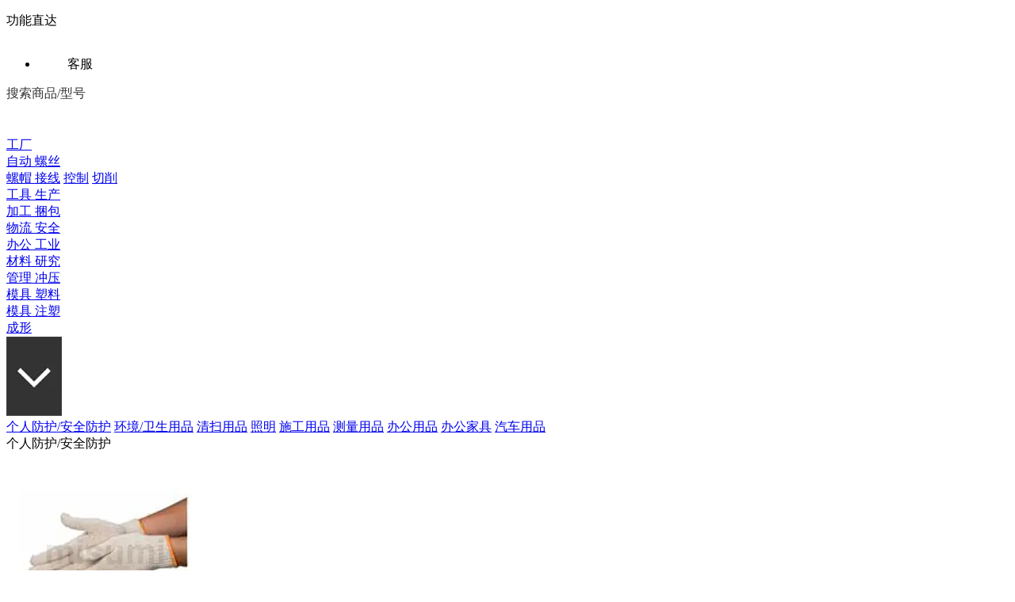

--- FILE ---
content_type: text/html;charset=UTF-8
request_url: https://m.misumi.com.cn/vona2/fs_health/
body_size: 6796
content:


<!DOCTYPE HTML>
<html lang="zh-CN">
<head>
<meta http-equiv="Content-Type" content="text/html; charset=UTF-8">
<meta name="description"
	content="米思米官网为您提供个人防护、安全防护、办公用品种类大全，包含个人防护、安全防护、办公用品相关价格、规格型号、评价等相关信息，找更多个人防护、安全防护、办公用品参数行情，就在米思米配件商城。" />
<meta name="keywords" content="个人防护、安全防护、办公用品种类大全,个人防护、安全防护、办公用品配件商城" />
<title>个人防护_安全防护_办公用品种类大全_配件商城-米思米官网</title>

<meta name="viewport"
	content="width=device-width, initial-scale=1, maximum-scale=1, minimum-scale=1, user-scalable=no, minimal-ui">
<meta name="mobile-web-app-capable" content="yes">
<meta name="apple-mobile-web-app-capable" content="yes">
<meta name="apple-mobile-web-app-status-bar-style" content="black">
<meta http-equiv="content-style-type" content="text/css" />
<meta name="applicable-device" content="mobile">
<meta http-equiv="Cache-Control" content="no-transform">
<meta http-equiv="Cache-Control" content="no-siteapp">
<script src="/u21pn7x6/r8lw5pzu/psk8uqfi_91454"></script><script src="/static/html/js/dist/tingyun_rum.js"></script>
<link rel="canonical" href="https://www.misumi.com.cn/vona2/fs_health/">
	<link rel="stylesheet" type="text/css"
		  href="/static/html/css/build/cart.bundle.css?t=1769235018561"/>
<link rel="stylesheet"
	href="/static/html/css/common.css?t=1769235018561" />
<link rel="stylesheet"
	href="/static/html/css/class.css?t=1769235018561" />
	<link rel="stylesheet" type="text/css"
		  href="/static/html/css/build/productEvaluation.bundle.css?t=1769235018561" />
<link rel="stylesheet" href="/static/html/css/liMarquee.css?t=1769235018561" />
<link rel="stylesheet" href="/static/html/js/dist/css/weui.css?t=1769235018561" />
<script src="//cbe.convertlab.com/cbe/collect?tid=9183258473124657146&at=0&h=web"></script>
<script type="text/javascript"
    src="/static/html/js/dist/jquery.js?t=1769235018561">
    </script>
<script>
  try{
			clab_tracker.ready(function(){
				this.push({"pageType":"web"});
				this.track("open_page", {});
            });
		}catch(err){

		}
</script>
	<script>
		// window._agl = window._agl || [];
		// (function () {
		// 	_agl.push(
		// 			['production', '_f7L2XwGXjyszb4d1e2oxPybgD']
		// 	);
		// 	(function () {
		// 		var agl = document.createElement('script');
		// 		agl.type = 'text/javascript';
		// 		agl.async = true;
		// 		agl.src = 'https://fxgate.baidu.com/angelia/fcagl.js?production=_f7L2XwGXjyszb4d1e2oxPybgD';
		// 		var s = document.getElementsByTagName('script')[0];
		// 		s.parentNode.insertBefore(agl, s);
		// 	})();
		// })();
	</script>
	<script type="text/javascript"
        src="/static/html/js/page-common.js?t=1769235018561"></script>
</head>
<body>
	<!--底部工具栏 start-->
	<!-- 只有客服功能区域弹层 start-->
	<div class="new-cart-popup cart-popup-function" id="kf-popup-function">
		<div class="popup-function">
			<div class="popup-block function-block">
				<div class="popup-title">
					<span>功能直达</span>
					<span class="close-btn close-popup">
                        <img src="/static/html/images/paymentCompleted/pay_icon06.png"
							 alt="关闭"/>
                    </span>
				</div>
				<ul class="func-list">

					<li class="func-item" data-type="chat" onclick="classChat();onLineChat('Cart')">
						<img src="/static/html/images/paymentCompleted/pay_icon05.png" alt="联系米思米客服">
						<span class="txt">客服</span>
					</li>
				</ul>
			</div>
		</div>
	</div>
	<!-- 只有客服功能区域弹层 end-->
	<div id="tab_class_top_div">
		<div class="pageTitle">

			<div id="tab_home-nav-bar">
				<div class="indexTopBar">
					<div class="top-wrap">
						<div class="left-wrap hs-bg ">
							<div id="searchResultNewSearchDiv" class="search-text"
								>
								<span style="color: #333333">搜索商品/型号</span>
							</div>
						</div>
						<div class="gd-icon" id="open-gd-popup">
							<img src="/static/html/images/returnImg/fl-gd-icon.png" alt="功能直达">
						</div>
					</div>




























				</div>
			</div>

			<div class="pr">
				<div id="tab_class_top_div_list">
					<a href="/vona2/mech/" categorycode="mech" class="notSelectClassNew">
						工厂<br>自动
					</a>

					<a href="/vona2/mech_screw/" categorycode="mech_screw" class="notSelectClassNew">
						螺丝<br>螺帽
					</a>

					<a href="/vona2/el_wire/" categorycode="el_wire" class="notSelectClassNew">接线</a>

					<a href="/vona2/el_control/" categorycode="el_control" class="notSelectClassNew">控制</a>

					<a href="/vona2/fs_machining/" categorycode="fs_machining" class="notSelectClassNew">
						切削<br>工具
					</a>

					<a href="/vona2/fs_processing/" categorycode="fs_processing" class="notSelectClassNew">
						生产<br>加工
					</a>

					<a href="/vona2/fs_logistics/" categorycode="fs_logistics" class="notSelectClassNew">
						捆包<br>物流
					</a>

					<a href="/vona2/fs_health/" categorycode="fs_health" class="notSelectClassNew">
						安全<br>办公
					</a>

					<a href="/vona2/mech_material/" categorycode="mech_material" class="notSelectClassNew">
						工业<br>材料
					</a>

					<a href="/vona2/fs_lab/" categorycode="fs_lab" class="notSelectClassNew">
						研究<br>管理
					</a>

					<a href="/vona2/press/" categorycode="press" class="notSelectClassNew">
						冲压<br>模具
					</a>

					<a href="/vona2/mold/" categorycode="mold" class="notSelectClassNew">
						塑料<br>模具
					</a>

					<a href="/vona2/injection/" categorycode="injection" class="notSelectClassNew">
						注塑<br>成形
					</a>
				</div>

				<div
					class="openAllCatagoryList"
					>
					<img
						src="/static/html/images/icon/ic_class_view_all_new.png" alt="打开米思米产品分类">
				</div>

			</div>
		</div>

	</div>

	<div id="tab_class_content_div" class="row no-gutter">
		

		
			<div class="col-30">

			
				 
<a class="unSelectSecondClass" href="/vona2/fs_health/T1700000000/" categorycode="T1700000000"><span>个人防护/安全防护</span></a>
<a class="unSelectSecondClass" href="/vona2/fs_health/T1800000000/" categorycode="T1800000000"><span>环境/卫生用品</span></a>
<a class="unSelectSecondClass" href="/vona2/fs_health/T2100000000/" categorycode="T2100000000"><span>清扫用品</span></a>
<a class="unSelectSecondClass" href="/vona2/fs_health/T1500000000/" categorycode="T1500000000"><span>照明</span></a>
<a class="unSelectSecondClass" href="/vona2/fs_health/T1900000000/" categorycode="T1900000000"><span>施工用品</span></a>
<a class="unSelectSecondClass" href="/vona2/fs_health/T2400000000/" categorycode="T2400000000"><span>测量用品</span></a>
<a class="unSelectSecondClass" href="/vona2/fs_health/T1400000000/" categorycode="T1400000000"><span>办公用品</span></a>
<a class="unSelectSecondClass" href="/vona2/fs_health/T1600000000/" categorycode="T1600000000"><span>办公家具</span></a>
<a class="unSelectSecondClass" href="/vona2/fs_health/T2500000000/" categorycode="T2500000000"><span>汽车用品</span></a>
			
			
			</div>
			<div class="col-70">
				<div class="classRight dn">
					
		<div class="thirdClassDiv" categorycode="T1700000000">
			<div class="thirdClassTitle">个人防护/安全防护</div>
			<div class="thirdClassContent">
				<div class="row no-gutter">
					
		<a href="/vona2/fs_health/T1700000000/T1708000000/" class="col-33 subDiv" categorycode="T1708000000">
			<div class="discountDiv dn"> </div>
			<div class="imgdiv">
				<img alt="手部防护图片" src="//www.misumi.com.cn/linked/material/fs/MSM1/PHOTO/10600360740.jpg"/>
			</div>
			<span>手部防护</span>
		</a>
	
		<a href="/vona2/fs_health/T1700000000/T1703000000/" class="col-33 subDiv" categorycode="T1703000000">
			<div class="discountDiv dn"> </div>
			<div class="imgdiv">
				<img alt="呼吸防护图片" src="//www.misumi.com.cn/linked/material/fs/CRE1/PHOTO/N68.jpg"/>
			</div>
			<span>呼吸防护</span>
		</a>
	
		<a href="/vona2/fs_health/T1700000000/T1704000000/" class="col-33 subDiv" categorycode="T1704000000">
			<div class="discountDiv dn"> </div>
			<div class="imgdiv">
				<img alt="眼面部防护图片" src="//www.misumi.com.cn/linked/material/fs/CRE1/PHOTO/67620.jpg"/>
			</div>
			<span>眼面部防护</span>
		</a>
	
		<a href="/vona2/fs_health/T1700000000/T1714000000/" class="col-33 subDiv" categorycode="T1714000000">
			<div class="discountDiv dn"> </div>
			<div class="imgdiv">
				<img alt="听力防护图片" src="//www.misumi.com.cn/linked/material/fs/KGW1/PHOTO/mimisen_degi.jpg"/>
			</div>
			<span>听力防护</span>
		</a>
	
		<a href="/vona2/fs_health/T1700000000/T1702000000/" class="col-33 subDiv" categorycode="T1702000000">
			<div class="discountDiv dn"> </div>
			<div class="imgdiv">
				<img alt="头部防护图片" src="//www.misumi.com.cn/linked/material/fs/DNI1/PHOTO/t010005466436.jpg"/>
			</div>
			<span>头部防护</span>
		</a>
	
		<a href="/vona2/fs_health/T1700000000/T1705000000/" class="col-33 subDiv" categorycode="T1705000000">
			<div class="discountDiv dn"> </div>
			<div class="imgdiv">
				<img alt="足部防护图片" src="//www.misumi.com.cn/linked/material/fs/MSM1/PHOTO/10600308420.jpg"/>
			</div>
			<span>足部防护</span>
		</a>
	
		<a href="/vona2/fs_health/T1700000000/T1706000000/" class="col-33 subDiv" categorycode="T1706000000">
			<div class="discountDiv dn"> </div>
			<div class="imgdiv">
				<img alt="身体防护图片" src="//www.misumi.com.cn/linked/material/fs/TRC1/PHOTO/t010002604913.jpg"/>
			</div>
			<span>身体防护</span>
		</a>
	
		<a href="/vona2/fs_health/T1700000000/T1712000000/" class="col-33 subDiv" categorycode="T1712000000">
			<div class="discountDiv dn"> </div>
			<div class="imgdiv">
				<img alt="雨具图片" src="//www.misumi.com.cn/linked/material/fs/TRC1/PHOTO/t010004357369.jpg"/>
			</div>
			<span>雨具</span>
		</a>
	
		<a href="/vona2/fs_health/T1700000000/T1707000000/" class="col-33 subDiv" categorycode="T1707000000">
			<div class="discountDiv dn"> </div>
			<div class="imgdiv">
				<img alt="防护用品图片" src="//www.misumi.com.cn/linked/material/fs/TJD1/PHOTO/t010002825132.jpg"/>
			</div>
			<span>防护用品</span>
		</a>
	
		<a href="/vona2/fs_health/T1700000000/T1711000000/" class="col-33 subDiv" categorycode="T1711000000">
			<div class="discountDiv dn"> </div>
			<div class="imgdiv">
				<img alt="工具包/腰包图片" src="//www.misumi.com.cn/linked/material/fs/HZN1/PHOTO/B-94.jpg"/>
			</div>
			<span>工具包/腰包</span>
		</a>
	
		<a href="/vona2/fs_health/T1700000000/T1710000000/" class="col-33 subDiv" categorycode="T1710000000">
			<div class="discountDiv dn"> </div>
			<div class="imgdiv">
				<img alt="坠落防护图片" src="//www.misumi.com.cn/linked/material/fs/FDN1/PHOTO/t010004314836.jpg"/>
			</div>
			<span>坠落防护</span>
		</a>
	
		<a href="/vona2/fs_health/T1700000000/T1709000000/" class="col-33 subDiv" categorycode="T1709000000">
			<div class="discountDiv dn"> </div>
			<div class="imgdiv">
				<img alt="绳索图片" src="//www.misumi.com.cn/linked/material/fs/YTM1/PHOTO/t010002904540.jpg"/>
			</div>
			<span>绳索</span>
		</a>
	
		<a href="/vona2/fs_health/T1700000000/T1701000000/" class="col-33 subDiv" categorycode="T1701000000">
			<div class="discountDiv dn"> </div>
			<div class="imgdiv">
				<img alt="保护膜/防护网图片" src="//www.misumi.com.cn/linked/material/fs/HWK1/PHOTO/t010005086728.jpg"/>
			</div>
			<span>保护膜/防护网</span>
		</a>
	
		<a href="/vona2/fs_health/T1700000000/T1713000000/" class="col-33 subDiv" categorycode="T1713000000">
			<div class="discountDiv dn"> </div>
			<div class="imgdiv">
				<img alt="安全防护图片" src="//www.misumi.com.cn/linked/material/fs/MKT1/PHOTO/MR100.jpg"/>
			</div>
			<span>安全防护</span>
		</a>
	
				</div>
			</div>
		</div>
	
		<div class="thirdClassDiv" categorycode="T1800000000">
			<div class="thirdClassTitle">环境/卫生用品</div>
			<div class="thirdClassContent">
				<div class="row no-gutter">
					
		<a href="/vona2/fs_health/T1800000000/T1801000000/" class="col-33 subDiv" categorycode="T1801000000">
			<div class="discountDiv dn"> </div>
			<div class="imgdiv">
				<img alt="通风设备图片" src="//www.misumi.com.cn/linked/material/fs/HIT1/PHOTO/rg70s2_s.jpg"/>
			</div>
			<span>通风设备</span>
		</a>
	
		<a href="/vona2/fs_health/T1800000000/T1802000000/" class="col-33 subDiv" categorycode="T1802000000">
			<div class="discountDiv dn"> </div>
			<div class="imgdiv">
				<img alt="制冷制热用品图片" src="//www.misumi.com.cn/linked/material/fs/AKS1/PHOTO/t010002616929.jpg"/>
			</div>
			<span>制冷制热用品</span>
		</a>
	
		<a href="/vona2/fs_health/T1800000000/T1803000000/" class="col-33 subDiv" categorycode="T1803000000">
			<div class="discountDiv dn"> </div>
			<div class="imgdiv">
				<img alt="绿化养护用品图片" src="//www.misumi.com.cn/linked/material/fs/KNB1/PHOTO/t010005423309.jpg"/>
			</div>
			<span>绿化养护用品</span>
		</a>
	
		<a href="/vona2/fs_health/T1800000000/T1804000000/" class="col-33 subDiv" categorycode="T1804000000">
			<div class="discountDiv dn"> </div>
			<div class="imgdiv">
				<img alt="洗涤剂用品图片" src="//www.misumi.com.cn/linked/material/fs/category/PHOTO/T1804000000_001.jpg"/>
			</div>
			<span>洗涤剂用品</span>
		</a>
	
		<a href="/vona2/fs_health/T1800000000/T1805000000/" class="col-33 subDiv" categorycode="T1805000000">
			<div class="discountDiv dn"> </div>
			<div class="imgdiv">
				<img alt="卫生用品图片" src="//www.misumi.com.cn/linked/material/fs/SRY1/PHOTO/t010002617077.jpg"/>
			</div>
			<span>卫生用品</span>
		</a>
	
				</div>
			</div>
		</div>
	
		<div class="thirdClassDiv" categorycode="T2100000000">
			<div class="thirdClassTitle">清扫用品</div>
			<div class="thirdClassContent">
				<div class="row no-gutter">
					
		<a href="/vona2/fs_health/T2100000000/T2101000000/" class="col-33 subDiv" categorycode="T2101000000">
			<div class="discountDiv dn"> </div>
			<div class="imgdiv">
				<img alt="擦拭纸/布图片" src="//www.misumi.com.cn/linked/material/fs/MSM1/PHOTO/10600308330.jpg"/>
			</div>
			<span>擦拭纸/布</span>
		</a>
	
		<a href="/vona2/fs_health/T2100000000/T2103000000/" class="col-33 subDiv" categorycode="T2103000000">
			<div class="discountDiv dn"> </div>
			<div class="imgdiv">
				<img alt="清洁用具图片" src="//www.misumi.com.cn/linked/material/fs/RYB1/PHOTO/P_AJP-1600.jpg"/>
			</div>
			<span>清洁用具</span>
		</a>
	
		<a href="/vona2/fs_health/T2100000000/T2102000000/" class="col-33 subDiv" categorycode="T2102000000">
			<div class="discountDiv dn"> </div>
			<div class="imgdiv">
				<img alt="吸尘器图片" src="//www.misumi.com.cn/linked/material/fs/HIT1/PHOTO/R14DSL.jpg"/>
			</div>
			<span>吸尘器</span>
		</a>
	
		<a href="/vona2/fs_health/T2100000000/T2107000000/" class="col-33 subDiv" categorycode="T2107000000">
			<div class="discountDiv dn"> </div>
			<div class="imgdiv">
				<img alt="垃圾袋图片" src="//www.misumi.com.cn/linked/material/fs/NPA1/PHOTO/t010004370652.jpg"/>
			</div>
			<span>垃圾袋</span>
		</a>
	
		<a href="/vona2/fs_health/T2100000000/T2108000000/" class="col-33 subDiv" categorycode="T2108000000">
			<div class="discountDiv dn"> </div>
			<div class="imgdiv">
				<img alt="垃圾桶图片" src="//www.misumi.com.cn/linked/material/fs/CPL1/PHOTO/t010002886372.jpg"/>
			</div>
			<span>垃圾桶</span>
		</a>
	
		<a href="/vona2/fs_health/T2100000000/T2106000000/" class="col-33 subDiv" categorycode="T2106000000">
			<div class="discountDiv dn"> </div>
			<div class="imgdiv">
				<img alt="垫子图片" src="//www.misumi.com.cn/linked/material/fs/YYK1/PHOTO/oil.kyuuchaku.floor.mat.jpg"/>
			</div>
			<span>垫子</span>
		</a>
	
		<a href="/vona2/fs_health/T2100000000/T2109000000/" class="col-33 subDiv" categorycode="T2109000000">
			<div class="discountDiv dn"> </div>
			<div class="imgdiv">
				<img alt="滴水板图片" src="//www.misumi.com.cn/linked/material/fs/MZS1/PHOTO/t010002885934.jpg"/>
			</div>
			<span>滴水板</span>
		</a>
	
				</div>
			</div>
		</div>
	
		<div class="thirdClassDiv" categorycode="T1500000000">
			<div class="thirdClassTitle">照明</div>
			<div class="thirdClassContent">
				<div class="row no-gutter">
					
		<a href="/vona2/fs_health/T1500000000/T1501000000/" class="col-33 subDiv" categorycode="T1501000000">
			<div class="discountDiv dn"> </div>
			<div class="imgdiv">
				<img alt="LED灯管图片" src="//www.misumi.com.cn/linked/material/fs/HTI1/PHOTO/t010005469982.jpg"/>
			</div>
			<span>LED灯管</span>
		</a>
	
		<a href="/vona2/fs_health/T1500000000/T1502000000/" class="col-33 subDiv" categorycode="T1502000000">
			<div class="discountDiv dn"> </div>
			<div class="imgdiv">
				<img alt="荧光灯管图片" src="//www.misumi.com.cn/linked/material/fs/HTI1/PHOTO/t010002609694.jpg"/>
			</div>
			<span>荧光灯管</span>
		</a>
	
		<a href="/vona2/fs_health/T1500000000/T1503000000/" class="col-33 subDiv" categorycode="T1503000000">
			<div class="discountDiv dn"> </div>
			<div class="imgdiv">
				<img alt="头灯图片" src="//www.misumi.com.cn/linked/material/fs/category/T1503000000.jpg"/>
			</div>
			<span>头灯</span>
		</a>
	
		<a href="/vona2/fs_health/T1500000000/T1504000000/" class="col-33 subDiv" categorycode="T1504000000">
			<div class="discountDiv dn"> </div>
			<div class="imgdiv">
				<img alt="手电筒图片" src="//www.misumi.com.cn/linked/material/fs/category/T1504000000.jpg"/>
			</div>
			<span>手电筒</span>
		</a>
	
		<a href="/vona2/fs_health/T1500000000/T1505000000/" class="col-33 subDiv" categorycode="T1505000000">
			<div class="discountDiv dn"> </div>
			<div class="imgdiv">
				<img alt="作业用手电筒图片" src="//www.misumi.com.cn/linked/material/fs/category/T1505000000.jpg"/>
			</div>
			<span>作业用手电筒</span>
		</a>
	
		<a href="/vona2/fs_health/T1500000000/T1507000000/" class="col-33 subDiv" categorycode="T1507000000">
			<div class="discountDiv dn"> </div>
			<div class="imgdiv">
				<img alt="台灯图片" src="//www.misumi.com.cn/linked/material/fs/category/T1507000000.jpg"/>
			</div>
			<span>台灯</span>
		</a>
	
		<a href="/vona2/fs_health/T1500000000/T1509000000/" class="col-33 subDiv" categorycode="T1509000000">
			<div class="discountDiv dn"> </div>
			<div class="imgdiv">
				<img alt="灯泡图片" src="//www.misumi.com.cn/linked/material/fs/category/T1509000000.jpg"/>
			</div>
			<span>灯泡</span>
		</a>
	
		<a href="/vona2/fs_health/T1500000000/T1510000000/" class="col-33 subDiv" categorycode="T1510000000">
			<div class="discountDiv dn"> </div>
			<div class="imgdiv">
				<img alt="投光器图片" src="//www.misumi.com.cn/linked/material/fs/category/T1510000000.jpg"/>
			</div>
			<span>投光器</span>
		</a>
	
				</div>
			</div>
		</div>
	
		<div class="thirdClassDiv" categorycode="T1900000000">
			<div class="thirdClassTitle">施工用品</div>
			<div class="thirdClassContent">
				<div class="row no-gutter">
					
		<a href="/vona2/fs_health/T1900000000/T1901000000/" class="col-33 subDiv" categorycode="T1901000000">
			<div class="discountDiv dn"> </div>
			<div class="imgdiv">
				<img alt="梯子/脚凳图片" src="//www.misumi.com.cn/linked/material/fs/HKY1/PHOTO/t010002894078.jpg"/>
			</div>
			<span>梯子/脚凳</span>
		</a>
	
		<a href="/vona2/fs_health/T1900000000/T1902000000/" class="col-33 subDiv" categorycode="T1902000000">
			<div class="discountDiv dn"> </div>
			<div class="imgdiv">
				<img alt="劳动防护用品图片" src="//www.misumi.com.cn/linked/material/fs/MGI1/PHOTO/t010002893925.jpg"/>
			</div>
			<span>劳动防护用品</span>
		</a>
	
		<a href="/vona2/fs_health/T1900000000/T1903000000/" class="col-33 subDiv" categorycode="T1903000000">
			<div class="discountDiv dn"> </div>
			<div class="imgdiv">
				<img alt="安全标识图片" src="//www.misumi.com.cn/linked/material/fs/UNI1/PHOTO/t010002886488.jpg"/>
			</div>
			<span>安全标识</span>
		</a>
	
		<a href="/vona2/fs_health/T1900000000/T1904000000/" class="col-33 subDiv" categorycode="T1904000000">
			<div class="discountDiv dn"> </div>
			<div class="imgdiv">
				<img alt="泵图片" src="//www.misumi.com.cn/linked/material/fs/category/T1904000000.jpg"/>
			</div>
			<span>泵</span>
		</a>
	
		<a href="/vona2/fs_health/T1900000000/T1905000000/" class="col-33 subDiv" categorycode="T1905000000">
			<div class="discountDiv dn"> </div>
			<div class="imgdiv">
				<img alt="涂装/室内装修用品图片" src="//www.misumi.com.cn/linked/material/fs/KDS1/PHOTO/G64-SCL-200.jpg"/>
			</div>
			<span>涂装/室内装修用品</span>
		</a>
	
		<a href="/vona2/fs_health/T1900000000/T1906000000/" class="col-33 subDiv" categorycode="T1906000000">
			<div class="discountDiv dn"> </div>
			<div class="imgdiv">
				<img alt="土木工程/木工用品图片" src="//www.misumi.com.cn/linked/material/fs/MKT1/PHOTO/ST420DRF.jpg"/>
			</div>
			<span>土木工程/木工用品</span>
		</a>
	
		<a href="/vona2/fs_health/T1900000000/T1907000000/" class="col-33 subDiv" categorycode="T1907000000">
			<div class="discountDiv dn"> </div>
			<div class="imgdiv">
				<img alt="卷线盘图片" src="//www.misumi.com.cn/linked/material/fs/category/PHOTO/T1907000000_001.jpg"/>
			</div>
			<span>卷线盘</span>
		</a>
	
				</div>
			</div>
		</div>
	
		<div class="thirdClassDiv" categorycode="T2400000000">
			<div class="thirdClassTitle">测量用品</div>
			<div class="thirdClassContent">
				<div class="row no-gutter">
					
		<a href="/vona2/fs_health/T2400000000/T2401000000/" class="col-33 subDiv" categorycode="T2401000000">
			<div class="discountDiv dn"> </div>
			<div class="imgdiv">
				<img alt="自动安平水准仪图片" src="//www.misumi.com.cn/linked/material/fs/MYZ1/PHOTO/t010002810165.jpg"/>
			</div>
			<span>自动安平水准仪</span>
		</a>
	
		<a href="/vona2/fs_health/T2400000000/T2404000000/" class="col-33 subDiv" categorycode="T2404000000">
			<div class="discountDiv dn"> </div>
			<div class="imgdiv">
				<img alt="激光测距仪图片" src="//www.misumi.com.cn/linked/material/fs/HIT1/PHOTO/UG50Y.jpg"/>
			</div>
			<span>激光测距仪</span>
		</a>
	
		<a href="/vona2/fs_health/T2400000000/T2407000000/" class="col-33 subDiv" categorycode="T2407000000">
			<div class="discountDiv dn"> </div>
			<div class="imgdiv">
				<img alt="铅锤图片" src="//www.misumi.com.cn/linked/material/fs/TJD1/PHOTO/t010005092902.jpg"/>
			</div>
			<span>铅锤</span>
		</a>
	
		<a href="/vona2/fs_health/T2400000000/T2410000000/" class="col-33 subDiv" categorycode="T2410000000">
			<div class="discountDiv dn"> </div>
			<div class="imgdiv">
				<img alt="坡度仪图片" src="//www.misumi.com.cn/linked/material/fs/TRC1/PHOTO/t010002606732.jpg"/>
			</div>
			<span>坡度仪</span>
		</a>
	
		<a href="/vona2/fs_health/T2400000000/T2413000000/" class="col-33 subDiv" categorycode="T2413000000">
			<div class="discountDiv dn"> </div>
			<div class="imgdiv">
				<img alt="测量用标记工具图片" src="//www.misumi.com.cn/linked/material/fs/TRC1/PHOTO/t010004577281.jpg"/>
			</div>
			<span>测量用标记工具</span>
		</a>
	
		<a href="/vona2/fs_health/T2400000000/T2414000000/" class="col-33 subDiv" categorycode="T2414000000">
			<div class="discountDiv dn"> </div>
			<div class="imgdiv">
				<img alt="标尺图片" src="//www.misumi.com.cn/linked/material/fs/TRC1/PHOTO/t010004579780.jpg"/>
			</div>
			<span>标尺</span>
		</a>
	
		<a href="/vona2/fs_health/T2400000000/T2415000000/" class="col-33 subDiv" categorycode="T2415000000">
			<div class="discountDiv dn"> </div>
			<div class="imgdiv">
				<img alt="建筑用标记笔/墨斗/水线图片" src="//www.misumi.com.cn/linked/material/fs/TJD1/PHOTO/t010005093362.jpg"/>
			</div>
			<span>建筑用标记笔/墨斗/水线</span>
		</a>
	
				</div>
			</div>
		</div>
	
		<div class="thirdClassDiv" categorycode="T1400000000">
			<div class="thirdClassTitle">办公用品</div>
			<div class="thirdClassContent">
				<div class="row no-gutter">
					
		<a href="/vona2/fs_health/T1400000000/T1420000000/" class="col-33 subDiv" categorycode="T1420000000">
			<div class="discountDiv dn"> </div>
			<div class="imgdiv">
				<img alt="文具用品图片" src="//www.misumi.com.cn/linked/material/fs/OPK1/PHOTO/t010005474684.jpg"/>
			</div>
			<span>文具用品</span>
		</a>
	
		<a href="/vona2/fs_health/T1400000000/T1409000000/" class="col-33 subDiv" categorycode="T1409000000">
			<div class="discountDiv dn"> </div>
			<div class="imgdiv">
				<img alt="文件夹图片" src="//www.misumi.com.cn/linked/material/fs/NBS1/PHOTO/t010004475539.jpg"/>
			</div>
			<span>文件夹</span>
		</a>
	
		<a href="/vona2/fs_health/T1400000000/T1410000000/" class="col-33 subDiv" categorycode="T1410000000">
			<div class="discountDiv dn"> </div>
			<div class="imgdiv">
				<img alt="挂钩图片" src="//www.misumi.com.cn/linked/material/fs/AIT1/PHOTO/t010002895259.jpg"/>
			</div>
			<span>挂钩</span>
		</a>
	
		<a href="/vona2/fs_health/T1400000000/T1413000000/" class="col-33 subDiv" categorycode="T1413000000">
			<div class="discountDiv dn"> </div>
			<div class="imgdiv">
				<img alt="打印机及标签用品图片" src="//www.misumi.com.cn/linked/material/fs/KIO1/PHOTO/t010002895179.jpg"/>
			</div>
			<span>打印机及标签用品</span>
		</a>
	
		<a href="/vona2/fs_health/T1400000000/T1402000000/" class="col-33 subDiv" categorycode="T1402000000">
			<div class="discountDiv dn"> </div>
			<div class="imgdiv">
				<img alt="白板及配件图片" src="//www.misumi.com.cn/linked/material/fs/TRC1/PHOTO/t010002790606.jpg"/>
			</div>
			<span>白板及配件</span>
		</a>
	
		<a href="/vona2/fs_health/T1400000000/T1418000000/" class="col-33 subDiv" categorycode="T1418000000">
			<div class="discountDiv dn"> </div>
			<div class="imgdiv">
				<img alt="计算器图片" src="//www.misumi.com.cn/linked/material/fs/KIO1/PHOTO/t010002895880.jpg"/>
			</div>
			<span>计算器</span>
		</a>
	
		<a href="/vona2/fs_health/T1400000000/T1416000000/" class="col-33 subDiv" categorycode="T1416000000">
			<div class="discountDiv dn"> </div>
			<div class="imgdiv">
				<img alt="电池图片" src="//www.misumi.com.cn/linked/material/fs/HTI1/PHOTO/t010002895420.jpg"/>
			</div>
			<span>电池</span>
		</a>
	
		<a href="/vona2/fs_health/T1400000000/T1401000000/" class="col-33 subDiv" categorycode="T1401000000">
			<div class="discountDiv dn"> </div>
			<div class="imgdiv">
				<img alt="其他设备图片" src="//www.misumi.com.cn/linked/material/fs/LOS1/PHOTO/t010002659119.jpg"/>
			</div>
			<span>其他设备</span>
		</a>
	
		<a href="/vona2/fs_health/T1400000000/T1425000000/" class="col-33 subDiv" categorycode="T1425000000">
			<div class="discountDiv dn"> </div>
			<div class="imgdiv">
				<img alt="桌面文具图片" src="//www.misumi.com.cn/linked/material/fs/category/T1425000000.jpg"/>
			</div>
			<span>桌面文具</span>
		</a>
	
		<a href="/vona2/fs_health/T1400000000/T1426000000/" class="col-33 subDiv" categorycode="T1426000000">
			<div class="discountDiv dn"> </div>
			<div class="imgdiv">
				<img alt="文件夹图片" src="//www.misumi.com.cn/linked/material/fs/category/T1426000000.jpg"/>
			</div>
			<span>文件夹</span>
		</a>
	
		<a href="/vona2/fs_health/T1400000000/T1428000000/" class="col-33 subDiv" categorycode="T1428000000">
			<div class="discountDiv dn"> </div>
			<div class="imgdiv">
				<img alt="笔记本/报事贴图片" src="//www.misumi.com.cn/linked/material/fs/category/T1428000000.jpg"/>
			</div>
			<span>笔记本/报事贴</span>
		</a>
	
		<a href="/vona2/fs_health/T1400000000/T1429000000/" class="col-33 subDiv" categorycode="T1429000000">
			<div class="discountDiv dn"> </div>
			<div class="imgdiv">
				<img alt="笔/书写关联用品图片" src="//www.misumi.com.cn/linked/material/fs/category/T1429000000.jpg"/>
			</div>
			<span>笔/书写关联用品</span>
		</a>
	
		<a href="/vona2/fs_health/T1400000000/T1430000000/" class="col-33 subDiv" categorycode="T1430000000">
			<div class="discountDiv dn"> </div>
			<div class="imgdiv">
				<img alt="办公设备图片" src="//www.misumi.com.cn/linked/material/fs/category/T1430000000.jpg"/>
			</div>
			<span>办公设备</span>
		</a>
	
		<a href="/vona2/fs_health/T1400000000/T1431000000/" class="col-33 subDiv" categorycode="T1431000000">
			<div class="discountDiv dn"> </div>
			<div class="imgdiv">
				<img alt="办公用纸/硒鼓/墨盒图片" src="//www.misumi.com.cn/linked/material/fs/category/PHOTO/T1431000000_001.jpg"/>
			</div>
			<span>办公用纸/硒鼓/墨盒</span>
		</a>
	
				</div>
			</div>
		</div>
	
		<div class="thirdClassDiv" categorycode="T1600000000">
			<div class="thirdClassTitle">办公家具</div>
			<div class="thirdClassContent">
				<div class="row no-gutter">
					
		<a href="/vona2/fs_health/T1600000000/T1621000000/" class="col-33 subDiv" categorycode="T1621000000">
			<div class="discountDiv dn"> </div>
			<div class="imgdiv">
				<img alt="工作椅图片" src="//www.misumi.com.cn/linked/material/fs/NRU1/PHOTO/t010002659296.jpg"/>
			</div>
			<span>工作椅</span>
		</a>
	
		<a href="/vona2/fs_health/T1600000000/T1611000000/" class="col-33 subDiv" categorycode="T1611000000">
			<div class="discountDiv dn"> </div>
			<div class="imgdiv">
				<img alt="文件柜/更衣柜图片" src="//www.misumi.com.cn/linked/material/fs/NBS1/PHOTO/t010002886929.jpg"/>
			</div>
			<span>文件柜/更衣柜</span>
		</a>
	
		<a href="/vona2/fs_health/T1600000000/T1605000000/" class="col-33 subDiv" categorycode="T1605000000">
			<div class="discountDiv dn"> </div>
			<div class="imgdiv">
				<img alt="钥匙盒图片" src="//www.misumi.com.cn/linked/material/fs/DKN1/PHOTO/t010002896332.jpg"/>
			</div>
			<span>钥匙盒</span>
		</a>
	
		<a href="/vona2/fs_health/T1600000000/T1622000000/" class="col-33 subDiv" categorycode="T1622000000">
			<div class="discountDiv dn"> </div>
			<div class="imgdiv">
				<img alt="伞架图片" src="//www.misumi.com.cn/linked/material/fs/TER1/PHOTO/t010002796670.jpg"/>
			</div>
			<span>伞架</span>
		</a>
	
		<a href="/vona2/fs_health/T1600000000/T1632000000/" class="col-33 subDiv" categorycode="T1632000000">
			<div class="discountDiv dn"> </div>
			<div class="imgdiv">
				<img alt="白板图片" src="//www.misumi.com.cn/linked/material/fs/category/T1632000000.jpg"/>
			</div>
			<span>白板</span>
		</a>
	
				</div>
			</div>
		</div>
	
		<div class="thirdClassDiv" categorycode="T2500000000">
			<div class="thirdClassTitle">汽车用品</div>
			<div class="thirdClassContent">
				<div class="row no-gutter">
					
		<a href="/vona2/fs_health/T2500000000/T2501000000/" class="col-33 subDiv" categorycode="T2501000000">
			<div class="discountDiv dn"> </div>
			<div class="imgdiv">
				<img alt="汽车防护罩图片" src="//www.misumi.com.cn/linked/material/fs/TRC1/PHOTO/t010002779703.jpg"/>
			</div>
			<span>汽车防护罩</span>
		</a>
	
				</div>
			</div>
		</div>
	

					<div class="Crumbs">
						<div>
							
		<div>
			<a href="/">首页</a>
			
			<span class="crumbsMargin">&gt;</span> <span><h1 style="color: #c4c4c4;font-size: 13px;line-height: 20px; font-weight:normal; display:inline-block;">个人防护、安全防护、办公用品</h1></span>
		</div>
	
						</div>
					</div>
				</div>

			</div>
		

	</div>


	<div id="div_all_catagoryList_black">

	</div>

	<div id="div_all_catagoryList">
		<div class="holeDiv">
			<div class="title">
				<span>请选择分类</span>
				<div class="imgDiv" onclick="closeAllCatagoryList()">
					<img src="/static/html/images/icon/ic_catalogueUp.png" alt="关闭米思米产品分类">
				</div>

			</div>
			<div id="div_popAllCategoryList" class="row no-gutter">
				<div class="col-50" categorycode="mech">
					<a href="/vona2/mech/">工厂自动</a>
				</div>
				<div class="col-50" categorycode="mech_screw">
					<a href="/vona2/mech_screw/">螺丝/螺帽</a>
				</div>
				<div class="col-50" categorycode="mech_material">
					<a href="/vona2/mech_material/">工业材料</a>
				</div>
				<div class="col-50" categorycode="el_wire">
					<a href="/vona2/el_wire/">接线</a>
				</div>
				<div class="col-50" categorycode="el_control">
					<a href="/vona2/el_control/">控制</a>
				</div>
				<div class="col-50" categorycode="fs_machining">
					<a href="/vona2/fs_machining/">切削工具</a>
				</div>
				<div class="col-50" categorycode="fs_processing">
					<a href="/vona2/fs_processing/">生产加工</a>
				</div>
				<div class="col-50" categorycode="fs_logistics">
					<a href="/vona2/fs_logistics/">捆包/物流</a>
				</div>
				<div class="col-50" categorycode="fs_health">
					<a href="/vona2/fs_health/">安全/办公</a>
				</div>
				<div class="col-50" categorycode="fs_lab">
					<a href="/vona2/fs_lab/">研究管理</a>
				</div>
				<div class="col-50" categorycode="press">
					<a href="/vona2/press/">冲压模具</a>
				</div>
				<div class="col-50" categorycode="mold">
					<a href="/vona2/mold/">塑料模具</a>
				</div>
				<div class="col-50" categorycode="injection">
					<a href="/vona2/injection/">注塑成形</a>
				</div>

			</div>
		</div>
	</div>
	<div  class="bottomDivParent">
		<div class="bottomDiv">

		</div>
	</div>

	<div id="unloginPopView" style="position: fixed; bottom: 50px;  display: none;width: 98%; margin: 0 1%; height: 58px;background-color: transparent;">
		<img src="/static/html/images/icon/denglu.png" alt="米思米官网登录" style="position: absolute; bottom: 0;z-index: 1;width: 100%;height: 100%;" />
		<div style="position: absolute;z-index: 5500;bottom: 0; width: 100%; top: 0;">
		<img id="closeLoginNow" style="width: 20px;height: 20px;padding: 19px 10px 21px 14px;position: absolute;" alt="关闭米思米登录网址" src="/static/html/images/icon/ic_white_crosses.png">
		<span id="loginName" style="color: #FFFFFF;font-size: 16px;font-family: PingFangSC-Semibold, PingFang SC;vertical-align: top;display: inline-block; font-weight: 600;padding: 17px 0;margin-left: 46px;">登录后体验更多精彩</span>
		<div id="loginRightNow" style="background: url('/static/html/images/icon/yellowBg.png') no-repeat;height: 30px;border-radius: 30px;display: inline-block;width: 124px;margin-top: 13px;text-align: center;float:right;margin-right: 14px;">
			<span style="color: #4a4a4a;font-size: 14px;line-height: 30px;font-family: PingFangSC-Medium, PingFang SC;">免费注册/登录</span>
		</div>
	</div>
	</div>

	<div id="unloginPopViewPerson" style="position: fixed; bottom: 50px;  display: none;width: 98%; margin: 0 1%; height: 58px;background-color: transparent;z-index: 5002;">
		<img src="/static/html/images/icon/denglu.png" alt="米思米官网登录" style="position: absolute; bottom: 0;z-index: 1;width: 100%;height: 100%;" />
		<div style="position: absolute;z-index: 5500;bottom: 0; width: 100%; top: 0;">
		<img id="closeLoginNowPerson" style="width: 20px;height: 20px;padding: 19px 10px 21px 14px;position: absolute;" alt="关闭米思米登录网址" src="/static/html/images/icon/ic_white_crosses.png">
		<span style="color: #FFFFFF;font-size: 14px;font-family: PingFang-SC-Heavy, PingFang-SC;vertical-align: top;display: inline-block; font-weight: 800;padding: 18px 0;margin-left: 46px;">您尚未完善企业信息</span>
		<div id="loginRightNowperson" style="background: url('/static/html/images/icon/yellowBg.png') no-repeat;height: 30px;border-radius: 30px;display: inline-block;width: 124px;margin-top: 13px;text-align: center;float:right;margin-right: 14px;">
			<span style="color: #4a4a4a;font-size: 14px;line-height: 30px;font-family: PingFang-SC-Bold, PingFang-SC;font-weight: bold;">完善企业信息</span>
		</div>
	</div>
	</div>
	<!--底部工具栏 end-->

	<span id="pageInitJs_Box" style="display: none;">
		<!-- pageInit js -->
		<span>/static/html/js/class.js?t=1769235018562</span>
	</span>
</body>

<!-- sdk引入 -->
<script type="text/javascript" src="/static/html/js/dist/jquery+jquery.flexslide-min+jquery.cookie+aes.min+jquery.liMarquee+karte.js?t=1769235018562"></script>







<!-- 公用 js -->
<script type="text/javascript" src="/static/html/js/flexible.js?t=1769235018562"></script>
<script type="text/javascript" src="/static/html/js/class/bottomBarClass.js?t=1769235018562"></script>
<script type="text/javascript" src="/static/html/js/class/loginClass.js?t=1769235018562"></script>
<script type="text/javascript" src="/static/html/js/config.js?t=1769235018562"></script>
<script type="text/javascript" src="/static/html/js/common.js?t=1769235018562"></script>
<script type="text/javascript" src="/static/html/js/WebUtils.js?t=1769235018562"></script>
<script type="text/javascript" src="/static/html/js/build/beforeInit.bundle.js?t=1769235018562"></script>
<script type="text/javascript" src="/static/html/js/build/afterInit.bundle.js?t=1769235018562"></script>

<!-- <script type="text/javascript" src="/static/html/js/class.js?t=1769235018562"></script> -->

<script type="text/javascript">

var nowTopCategory = 'fs_health';
var selectCategory = 'fs_health';

</script>

</html>


--- FILE ---
content_type: application/javascript
request_url: https://m.misumi.com.cn/static/html/js/dist/tingyun_rum.js
body_size: 52063
content:
/*!VERSION=3.4.7*/
var TINGYUN=function(){function t(t,e){return Function.prototype.apply.apply(t,e)}function e(t,e){return function(){return t.apply(e,arguments)}}function n(t){return n="function"==typeof Symbol&&"symbol"==typeof Symbol.iterator?function(t){return typeof t}:function(t){return t&&"function"==typeof Symbol&&t.constructor===Symbol&&t!==Symbol.prototype?"symbol":typeof t},n(t)}function r(t,e,n){return(e=function(t){var e=function(t,e){if("object"!=typeof t||null===t)return t;var n=t[Symbol.toPrimitive];if(n!==undefined){var r=n.call(t,e||"default");if("object"!=typeof r)return r;throw new TypeError("@@toPrimitive must return a primitive value.")}return("string"===e?String:Number)(t)}(t,"string");return"symbol"==typeof e?e:String(e)}(e))in t?Object.defineProperty(t,e,{value:n,enumerable:!0,configurable:!0,writable:!0}):t[e]=n,t}function i(t,e,r){var i,a=0;if(t)if(function(t){var e=!!t&&"length"in t&&t.length,r=n(t);return"function"!==r&&("array"===r||0===e||"number"==typeof e&&e>0&&e-1 in t)}(t))for(i=t.length;a<i&&!1!==e.call(t[a],t[a],a);a++);else for(a in t)if((r||Object.prototype.hasOwnProperty.call(t,a))&&!1===e.call(t[a],t[a],a))break;return t}var a=window.encodeURIComponent;function o(t){return a?a(t):t}function s(t){return function(e){return"Array"===t&&Array.isArray?Array.isArray(e):Object.prototype.toString.call(e)==="[object "+t+"]"}}var c=s("String"),u=s("Array"),f=s("Function"),d=s("Object"),l=s("Number"),p=s("Headers"),h=s("Request");function v(){this.events={}}v.prototype={on:function(t,e){var n=this;return c(t)?(n.events[t]||(n.events[t]=[])).push(e):u(t)&&i(t,(function(t){n.on(t,e)})),n},off:function(t,e){var n=arguments.length,r=this;if(0===n)return r.events={},r;var i=r.events[t];if(!i)return r;if(1===n)return r.events[t]=null,r;for(var a=i.length;a--;)if(i[a]===e){i.splice(a,1);break}return r},emit:function(t){var e=[].slice.call(arguments,1),n=this.events[t];return n&&i(n,(function(t){return t.apply(this,e)})),this},unshift:function(t,e){var n=this;return(n.events[t]||(n.events[t]=[])).unshift(e),n}};var m=[].slice;function g(t){return arguments.length<2||!t||i(m.call(arguments,1),(function(e){i(e,(function(e,n){t[n]=e}))})),t}function y(t,e){for(var n=-1,r=0,i=null==t?0:t.length,a=[];++n<i;){var o=t[n];e(o,n,t)&&(a[r++]=o)}return a}var b=+new Date;function w(t,e,n){var r;if(null==t)return-1;var i=Object(t),a=i.length>>>0;if(0===a)return-1;var o=+n||0;if(Math.abs(o)===Infinity&&(o=0),o>=a)return-1;for(r=Math.max(o>=0?o:a-Math.abs(o),0);r<a;){if(r in i&&i[r]===e)return r;r++}return-1}var T=function(){return!document.addEventListener};function E(t){var e=!1;try{/\{\s+\[native code\]/.test(Function.prototype.toString.call(t))&&(e=!0)}catch(n){}return e}function _(t){return JSON.parse(t)}function x(t){return JSON.stringify(t)}function S(t){return c(e=t)&&null!=e&&("{"===e.charAt(0)&&"}"===e.charAt(e.length-1)||"["===e.charAt(0)&&"]"===e.charAt(e.length-1))?new Function("return "+t)():null;var e}var C,A,k='"',O=/([\"\\])/g,N=/\n/g,R="ARRAY",I="OBJECT_KEY",P="OBJECT_VALUE",D="__TY_MARK_OBJECT_VALUE_UNDEFINED__";function L(t,e){switch(n(t)){case"object":if(!t)return e===P?null:"null";if(t instanceof Array){var r=m.call(t);return i(r,(function(t,e){r[e]=L(t,R)})),"["+r.join(",")+"]"}if(t instanceof Date)return t.getTime().toString();var a="";return i(t,(function(t,e){if(!f(t)){var n=L(t,P);if(n!==D){var r=L(e,I);a+=r+":"+n+","}}})),a&&(a=a.substr(0,a.length-1)),"{"+a+"}";case"string":return k+t.replace(O,"\\$1").replace(N,"\\n")+k;case"number":return isNaN(t)?null:t;case"boolean":return t;case"function":return L(t.toString());case"undefined":return e===P?D:e===R?"null":"undefined";default:return'"undefined"'}}var j,M,H=window.JSON;function q(){}function U(){return+new Date}function B(t){return function(){if(null!==t){var e=t;t=null,e.apply(this,arguments)}}}function F(t,e){return setTimeout(t,e||0,{__ty_ignore:!0})}function z(t){return t?c(t)?t.length:window.ArrayBuffer&&t instanceof ArrayBuffer?t.byteLength:window.Blob&&t instanceof Blob?t.size:t.length?t.length:0:0}j=H&&H.stringify,C=f(j)&&E(j)?_:S,A=function(){var t=H&&H.stringify;if(!f(t)||!E(t))return!1;var e=!0;try{i([Boolean,Number,String,Object,Array],(function(t){if(t.prototype.toJSON)return e=!1,!1}))}catch(n){}return e}()?x:L,M=window.addEventListener?function(t,e,n,r){return t.addEventListener(e,n,r)}:function(t,e,n){return t.attachEvent("on"+e,n)};var V=String.prototype.trim?function(t){return null==t?"":t.trim()}:function(t){return null==t?"":t.toString().replace(/^\s+/,"").replace(/\s+$/,"")},J=function(){function t(t){return t<0?NaN:t<=30?0|Math.random()*(1<<t):t<=53?(0|Math.random()*(1<<30))+(0|Math.random()*(1<<t-30))*(1<<30):NaN}function e(t,e){for(var n=t.toString(16),r=e-n.length,i="0";r>0;r>>>=1,i+=i)1&r&&(n=i+n);return n}return function(n){var r="-";return n&&(r=""),e(t(32),8)+r+e(t(16),4)+r+e(16384|t(12),4)+r+e(32768|t(14),4)+r+e(t(48),12)}}(),Y={imageResources:[]},G={};var K={context:null,uniqueId:0,actions:[],opt_custom_param:null,unAssignedEvents:[],cpActions:[],recordingCpActions:!1,cpParent:null,cpRemain:{ajax:0,iframe:0},tryEndCpActionsFailed:!1,pfSent:!1,ajaxUniqueId:0,scope:null,enableLCPObserver:!0,recordingPageLoadEvent:!1,recentFinishedAjaxContext:null,pageLoadEventEnd:!1,nbsJsBridgeData:{},did:null,uid:null,plugins:{},pageActionData:null},W="error",X="load",$="unload",Q="beforeunload",Z="pagehide",tt="readystatechange",et="complete",nt="DOMContentLoaded",rt="_ty_rum",it="TINGYUN",at="__ign",ot="3",st="1",ct="2",ut="3",ft="4",dt="5",lt="reqBody",pt="TINGYUN_COOKIE_VALUE",ht="TINGYUN_DATA",vt="X-Tingyun",mt="X-Tingyun-Data",gt="TY_BASE64",yt="__TINGYUN",bt="ty_",wt=6e4,Tt="common",Et="event",_t="ajax",xt="timer",St="iframe",Ct="pf",At="crossPage",kt="jsError",Ot="resource",Nt="batch",Rt="trace",It="main",Pt="quit",Dt="pending",Lt="finish",jt="timeout",Mt="startTime",Ht="fetchStart",qt="requestStart",Ut="responseStart",Bt="responseEnd",Ft="domContentLoadedEventStart",zt="domContentLoadedEventEnd",Vt="domInteractive",Jt="domComplete",Yt="loadEventStart",Gt="loadEventEnd",Kt="unloadEventStart",Wt="unloadEventEnd",Xt="domainLookupStart",$t="domainLookupEnd",Qt="redirectStart",Zt="redirectEnd",te="connectStart",ee="connectEnd",ne="secureConnectionStart",re="transferSize",ie="encodedBodySize",ae="decodedBodySize",oe="nextHopProtocol",se="duration",ce=5,ue="__ty_crs_page_events",fe="window_open",de="a_link",le="form_submit",pe="__ty_event_patch_tag",he="__ty_event_patch_disable",ve="__ty_event_patch_id",me="click",ge="submit",ye="spe",be="addEventListener",we="onProperty",Te="inline",Ee="IMG",_e="A",xe="FORM",Se="__ty_xhr_hooked",Ce="__ty_xhr_hooked_type",Ae=200,ke="TY_USER_ID",Oe="TY_SESSION_N_ID",Ne="TY_DEVICE_N_ID",Re=21e5,Ie=288e5,Pe="|",De="__TY_SPE_STORE",Le=6e5,je="auto",Me="defined",He="route",qe=500,Ue="__TY_ELEMENT_CB",Be="__TY_IMAGE_LOAD_HOOK",Fe=60,ze="__tagFirstPaintTime",Ve=500,Je=1e4,Ye="hashchange",Ge="popstate",Ke="normal",We="script",Xe="current",$e="crossPage",Qe="visibilitychange",Ze="URL",tn="QH",en="QB",nn="RH",rn="RB",an=200,on="lifecycle",sn="action",cn="send",un="init",fn="page",dn="ajax",ln="error",pn="userAction",hn="beforeSend",vn="send",mn="paint",gn="largest-contentful-paint",yn="first-contentful-paint",bn=500,wn=1e4,Tn=100,En="__ty_resource_load_bind_id",_n="xhr",xn="fetch",Sn="mPaaS_rpc",Cn="resource",An="auto",kn="immediateEvent",On=1,Nn=2,Rn=3,In="beacon",Pn="TINGYUN_STORAGE",Dn="AGENT_CONFIG",Ln=10,jn=3e4,Mn="GET",Hn="POST",qn="http://mgw/",Un=100,Bn=2e3,Fn=4e3,zn=4e3,Vn=7e3,Jn="userAction",Yn="userEvent",Gn="setUser",Kn=10,Wn=100,Xn="Server-Timing",$n="xmlhttprequest",Qn="fetch",Zn="session",tr="history",er="hash",nr="auto",rr="fid",ir="cls",ar="tti",or="tbt",sr=5e3,cr=10,ur=430080,fr=1e3,dr=200,lr="default",pr="http",hr="info",vr="console",mr="dom",gr="fetch",yr="xhr",br="history",wr="navigation",Tr="error",Er="report",_r="resource",xr="longtask",Sr="navigation",Cr="first-input",Ar="performance",kr=_r,Or=Sr,Nr=5e3,Rr=1e3,Ir={error:990,abort:905,timeout:903},Pr="id",Dr="appKey",Lr="token",jr="key",Mr="env",Hr={lifecycle:[un],action:[fn,dn,ln,pn],send:[hn,vn]},qr="default",Ur={};function Br(t,e){return"".concat(t,"_").concat(e||qr)}function Fr(t){if(t&&d(t)){var e=t.type,n=t.name,r=t.handler,i=t.options;if(!(null==Hr[e]||n&&w(Hr[e],n)<0||!f(r)||i&&!d(i)))if(n===fn&&K.pageActionData)Gr(t,{args:{actionData:K.pageActionData}});else{var a=Br(e,n);Ur[a]||(Ur[a]=[]),Ur[a].push(t)}}}function zr(t,e){Fr({type:on,name:t,handler:e})}function Vr(t,e,n){Fr({type:sn,name:t,handler:e,options:n})}function Jr(t,e){Fr({type:cn,name:t,handler:e})}function Yr(t){var e,n=t.type,r=t.name,a=t.args,o=t.scope,s=Br(n,r);if(Ur[s])try{i(Ur[s],(function(t){if(!1===Gr(t,{args:a,scope:o}))return e=!1,!1}))}catch(c){}return e}function Gr(t,e){var n,r=e.args,i=e.scope,a=r||{};i&&(a.scope=i);try{n=t.handler.call(i,a)}catch(o){}return n}function Kr(t){t=t||{},this._contexts=t.contexts||null,this._name=t.name,this._tags=null,this._metrics=null,this._params=null}function Wr(){K.scope||(K.scope=new Kr({name:"ROOT"}))}function Xr(){Wr(),K.scope.setContext.apply(K.scope,arguments)}function $r(t,e,n){if(t&&e){n||(n="scope");var r=e?e.getData():null;return r&&(t[n]=r),t}}function Qr(){return Wr(),K.scope}Kr.prototype.setContext=function(t,e){var n=this;t&&d(t)?i(t,(function(t,e){n._mergeContext(e,t)})):this._mergeContext(t,e)},Kr.prototype.setBreadcrumbs=function(t){if(t)if(this._breadcrumbs)try{this._breadcrumbs=this._breadcrumbs.concat(t)}catch(e){}else this._breadcrumbs=t},Kr.prototype.setTag=function(t,e){null!=t&&null!=e&&(this._tags||(this._tags={}),this._tags[t]=e)},Kr.prototype.setMetric=function(t,e,n){if(null!=t&&null!=e){this._metrics||(this._metrics={});var r={data:e};n&&(r.unit=n),this._metrics[t]=r}},Kr.prototype.setParams=function(t){this._params||(this._params={}),g(this._params,t)},Kr.prototype.setExtraContext=function(t){this.setContext("extra",t)},Kr.prototype.getContext=function(t){return null==t?this._contexts:null==this._contexts?null:this._contexts[t]},Kr.prototype.getData=function(){if(this._isEmptyScope())return null;var t={};return this._contexts&&(t.contexts=this._contexts),this._breadcrumbs&&(t.breadcrumbs=this._breadcrumbs),this._tags&&(t.tags=this._tags),this._metrics&&(t.metrics=this._metrics),this._params&&(t.params=this._params),t},Kr.prototype._isEmptyScope=function(){return null==this._contexts&&null==this._breadcrumbs&&null==this._tags&&null==this._metrics&&null==this._params},Kr.prototype._mergeContext=function(t,e){null!=t&&null!=e&&(this._contexts||(this._contexts={}),d(this._contexts[t])&&d(e)?this._contexts[t]=g(this._contexts[t]||{},e):this._contexts[t]=e)},Kr.prototype.toJSON=function(){return undefined};var Zr,ti=window.Error,ei=window.document,ni=window.XMLHttpRequest,ri=window.location,ii=window.navigator,ai={},oi={};function si(){try{Zr||(Zr=window.navigator.userAgent.substring(0,256))}catch(t){}return Zr}var ci=!/(MSIE [0-8].\d+)/.test(si())&&document.addEventListener,ui=/(MSIE [0-7].\d+)/.test(navigator.userAgent);function fi(){return ci}var di=[],li=[];function pi(){return di}function hi(){return li}"onpagehide"in window?(di=[Z],li=[X,Z]):(di=[$,Q],li=[X,$,Q]);var vi=fi()?function(t){return setTimeout(t,0,{__ty_ignore:!0})}:function(t){return setTimeout(t,0)};function mi(){return window.webkit&&window.webkit.messageHandlers&&window.webkit.messageHandlers.nbsBrowserAgent&&window.webkit.messageHandlers.nbsBrowserAgent.postMessage}function gi(){return"undefined"!=typeof nbsJsBridge&&nbsJsBridge.postMessage}function yi(t){return c(t)||(t=A(t)),t}var bi,wi="display:none";function Ti(t,e){var n=t.url,r=t.data,i=t.callback,a=t.method,o=t.timeout,s=B(i),c=new XDomainRequest;c[at]=!0,a=a||Hn,c.open(a,n),c.onload=function(){s(c.responseText),e(!0)},c.onerror=function(t){s(t),e(!1)},o&&(c.timeout=o),vi((function(){a===Hn?c.send(yi(r)):c.send()}))}function Ei(t,e,n){var r=document.createElement(t);try{for(var i in e)r[i]=e[i]}catch(s){var a="<"+t;for(var o in e)a+=" "+o+'="'+e[o]+'"';a+=">",n||(a+="</"+t+">"),r=document.createElement(a)}return r}function _i(t,e){var n=t.url,r=t.data,i=t.callback,a=Ei("div",{style:wi}),o=Ei("iframe",{name:"ty_form",width:0,height:0,style:wi}),s=Ei("form",{style:wi,action:n,enctype:"application/x-www-form-urlencoded",method:"post",target:"ty_form"}),c=Ei("input",{name:"data",type:"hidden"},!0);c.value=yi(r),s.appendChild(c),a.appendChild(o),a.appendChild(s),document.body.appendChild(a),s.submit();var u=B((function(t){i&&i(),document.body.removeChild(a),e(t)}));o.onreadystatechange=function(){o.readyState!==et&&4!==o.readyState||u(!0)},o.onload=function(){u(!0)},o.onerror=function(){u(!1)}}function xi(t,e){var n=t.url,r=t.data,i=t.header,a=t.callback,o=t.method,s=t.timeout,c=B(a),u=new ni;try{u[at]=!0,o=o||Hn;try{u.open(o,n,!0)}catch(d){return _i(t,e)}for(var f in u.overrideMimeType&&u.overrideMimeType("text/html"),s&&(u.timeout=s),u.onreadystatechange=function(){4==u.readyState&&(c(u.responseText),e(200===u.status))},u.onerror=function(){c(),e(!1)},i)u.setRequestHeader(f,i[f]);o===Hn?u.send(yi(r)):u.send()}catch(d){e(!1)}}function Si(t,e){var n=t.url,r=t.data,i=t.callback;try{var a=ii.sendBeacon(n,yi(r));i&&i(),e(a)}catch(o){e(!1)}}function Ci(t,e){var n={url:t,header:{"content-type":"text/plain;charset=UTF-8"},body:yi(e)};return yi({type:0,params:{ri:n}})}function Ai(t,e){var n=t.url,r=t.data,i=t.callback;try{window.webkit.messageHandlers.nbsBrowserAgent.postMessage(Ci(n,r))}catch(a){}i&&i(),e(!0)}function ki(t,e){var n=t.url,r=t.data,i=t.callback;try{nbsJsBridge.postMessage(Ci(n,r))}catch(a){}i&&i(),e(!0)}function Oi(){var t=this;this.size=Un,this.queue=[],this.running=!1,this.post=null,this.callbackPost=null,this.canToggleToSendBeacon=!1,this.initSendingMethod(),M(window,Z,(function(){t.canToggleToSendBeacon&&(t.post=Si,oi.initiator=In)}))}function Ni(t){bi&&bi.add(t)}Oi.prototype.add=function(t){this.queue.length>=this.size||!t||(null==t.retry&&(t.retry=!0),this.queue.push(t),this.running||(this.running=!0,this.run()))},Oi.prototype.run=function(){var t=this,e=this.queue[0];this.handler(e,(function(n){n||!e.retry?(t.queue.shift(),t.queue.length>0?t.run():t.running=!1):t.running=!1}))},Oi.prototype.handler=function(t,e){var n=this.post;t.needPostCallback&&(n=this.callbackPost),n(t,B((function(t){e(t)})))},Oi.prototype.initSendingMethod=function(){var t,e,n,r,i,a=!1;ii.sendBeacon&&(a=!0),e=xi,mi()?(t=Ai,a=!1,oi.initiator="messageHandler"):gi()?(t=ki,a=!1,oi.initiator="jsBridge"):window.XDomainRequest?(t=e=Ti,oi.initiator="xdr"):(n=window.navigator.standalone,r=si().toLowerCase(),i=/safari/.test(r),/iphone|ipod|ipad/.test(r)&&!n&&!i||ai[Dr]&&!mi()&&!gi()?(t=xi,a=!1,oi.initiator="xhr"):ui?(t=_i,oi.initiator="form"):(t=xi,oi.initiator="xhr")),t||(t=function(t,e){e(!0)},a=!1),this.canToggleToSendBeacon=a,this.post=t,this.callbackPost=e};var Ri="xhrs",Ii="errs",Pi="resErrs",Di="vc",Li="tti";function ji(t,e){t.cache[e]=[]}function Mi(){this.cache={},this.snapshot={},ji(this,Ri),ji(this,Ii),ji(this,Pi),ji(this,Di),this.addCache=function(t,e){if(this.cache[t]&&e)try{var n=e();n&&this.cache[t].push(n)}catch(r){}},this.getCache=function(t){return this.cache[t]},this.getCacheSnapshot=function(t,e){if(!e)return this.getCache(t);var n=this.snapshot[t];n||(n=this.snapshot[t]={});var r=n[e];return r||(r=n[e]=this.cache[t].slice()),r},this.clearCache=function(t){var e=this;i(t,(function(t){e.cache[t]&&(e.cache[t]=null),e.snapshot[t]&&(e.snapshot[t]=null)}))},v.call(this)}function Hi(t){var e=t.url,n=t.body,r=t.type,i=t.callback;i=i||q;var a,o={url:e,body:n,type:r};try{a=Yr({type:cn,name:hn,args:o})}catch(s){}!1!==a&&Ni({url:o.url,data:o.body,callback:function(){try{Yr({type:cn,name:vn,args:o}),i()}catch(s){}},retry:t.retry})}g(Mi.prototype,v.prototype);var qi=new Mi;qi.on("send",Hi);var Ui,Bi,Fi,zi=[];function Vi(t){!function(t,e){var n="ok";if(!t)return n=e.length?e.join("\n"):n;e.push(t)}(t,zi)}function Ji(t){try{return(e=t)&&c(e)?C(e):e}catch(n){Vi(n&&n.message)}var e;return null}function Yi(t,e,n){if(null==t[e]||u(t[e]))u(t[e])?t[e].push(n):t[e]=n;else{var r=t[e];t[e]=[r],t[e].push(n)}}function Gi(t){if(!t||!c(t))return"";var e,n=t.indexOf("?");return n>=0&&(e=t.substring(n+1)),e}function Ki(t){var e={};return t&&i(t.split("&"),(function(t){var n=t.split("="),r=Wi(n[0]),i=Wi(n[1]);if(c(i)&&window.isNaN(i)){var a=Ji(i);null!=a&&(i=a)}r&&null!=i&&Yi(e,r,i)})),e}function Wi(t){try{return decodeURIComponent(t)}catch(e){}return null}function Xi(t){var e=[];return i(t,(function(t,n){var r=o(n)+"="+o(t);e.push(r)})),e.join("&")}function $i(t,e){var n=Xi(e);return t+=(t.indexOf("?")>0?"&":"?")+n}Ui=function(t){try{return window.localStorage.getItem(t)}catch(e){}},Bi=function(t,e){try{window.localStorage.setItem(t,e)}catch(n){}return e},Fi=function(t){try{window.localStorage.removeItem(t)}catch(e){}};var Qi=null;function Zi(t,e){if(null!=Qi&&f(Qi)){var n={type:1,params:{event_name:t}};e&&(n.params.data=e);try{Qi(A(n))}catch(r){}}}function ta(){return K.did}function ea(t){null!=t&&(K.did=t,Bi(Ne,t))}function na(){var t=K.uid;return t||((t=Ui(ke))?(K.uid=t,t):null)}function ra(t,e){e=e||{},null!=t&&(K.uid=t,e.noStore||Bi(ke,t),Zi(Gn,{id:K.uid}))}var ia,aa="http:",oa="https:",sa={ref:document.URL,referrer:document.referrer,v:"3.4.7",av:"3.4.7",ua:(navigator||{}).userAgent};function ca(){return ia}function ua(t){var e=g({},sa,function(){var t={did:ta(),url:window.location.href},e=na();e&&(t.uid=e);var n=window.TINGYUN_RELEASE&&window.TINGYUN_RELEASE.id;return n||(n=ai.releaseId),n&&(t.rid=n),t}(),t);return e[jr]||e[Dr]||!e[Lr]||(e[jr]=e[Lr]),e}function fa(t){return{beacon:ca(),query:t=ua(t)}}function da(){sa.ref=document.URL,function(){try{return window.self!==window.top}catch(t){return!1}}()&&(sa.ifr=1),i([Pr,jr,Dr,Lr,Mr],(function(t){try{ai[t]?sa[t]=ai[t]:delete sa[t]}catch(e){}}))}var la,pa,ha,va,ma=function(){try{var t=J();return window.localStorage.setItem(t,t),window.localStorage.removeItem(t),!0}catch(e){return!1}}(),ga={};function ya(t,e,n){if(ga.localStorage&&t&&e){var r=Ji(Ui(Pn));r||(r={}),e&&n?(r[t]||(r[t]={}),r[t][e]=n):r[t]=e,Bi(Pn,A(r))}}function ba(t,e){if(ga.localStorage&&t&&e){var n=Ji(Ui(Pn));if(n&&n[t])return n[t][e]}}ga.localStorage=ma,ga.getEntriesByName=window.performance&&f(window.performance.getEntriesByName),ha=ei.createElement("div"),(va=ei.createElement("div")).style&&(va.style.cssText="float:left;opacity:.5",ga.opacity="0.5"===va.style.opacity,ga.cssFloat=!!va.style.cssFloat,va.style.backgroundClip="content-box",va.cloneNode(!0).style.backgroundClip="",ga.clearCloneStyle="content-box"===va.style.backgroundClip,(ha=ei.createElement("div")).style.cssText="border:0;width:8px;height:0;top:0;left:-9999px;padding:0;margin-top:1px;position:absolute",va.innerHTML="",ha.appendChild(va),ga.boxSizing=""===va.style.boxSizing||""===va.style.MozBoxSizing||""===va.style.WebkitBoxSizing,ga.reliableHiddenOffsets=function(){return null==la&&((n=ei.documentElement).appendChild(ha),va.style.cssText="-webkit-box-sizing:border-box;box-sizing:border-box;position:relative;display:block;margin:auto;border:1px;padding:1px;top:1%;width:50%",la=!1,window.getComputedStyle&&(e=window.getComputedStyle(va),la="1%"!==(e||{}).top,(e||{}).marginLeft,(e||{width:"4px"}).width,va.style.marginRight="50%",(e||{marginRight:"4px"}).marginRight,(t=va.appendChild(ei.createElement("div"))).style.cssText=va.style.cssText="-webkit-box-sizing:content-box;-moz-box-sizing:content-box;box-sizing:content-box;display:block;margin:0;border:0;padding:0",t.style.marginRight=t.style.width="0",va.style.width="1px",parseFloat((window.getComputedStyle(t)||{}).marginRight),va.removeChild(t)),va.style.display="none",(pa=0===va.getClientRects().length)&&(va.style.display="",va.innerHTML="<table><tr><td></td><td>t</td></tr></table>",(t=va.getElementsByTagName("td"))[0].style.cssText="margin:0;border:0;padding:0;display:none",(pa=0===t[0].offsetHeight)&&(t[0].style.display="",t[1].style.display="none",pa=0===t[0].offsetHeight)),n.removeChild(ha)),pa;var t,e,n});var wa=65536,Ta=6048e5;function Ea(t,e){var n=z(A(e));if(!(n>wa)){var r={},a=function(){if(ga.localStorage)return Ui(Pn)}(),o=Ji(a);if(o&&o[Dn])if(z(a)+n>wa){var s=[];i(o[Dn],(function(t,e){if(!t||!e)return!0;t.lastUpdate&&U()-t.lastUpdate<Ta&&s.push({time:t.lastUpdate,key:e,value:t})}));try{s.sort((function(t,e){return e.time-t.time}))}catch(u){}var c=n;i(s,(function(t){var e=z(A(t.value));if(c+e>wa)return!1;r[t.key]=t.value,c+=e}))}else i(o[Dn],(function(t,e){if(!t||!e)return!0;t.lastUpdate&&U()-t.lastUpdate<Ta&&(r[e]=t)}));r[t]=e,ya(Dn,r)}}var _a="TOKEN_",xa="APPKEY_";function Sa(t,e){if(function(t){return!!ai.configLoad&&!!ga.localStorage&&(!t||!t.config||U()-(t.lastUpdate||0)>6e4*ai.configLoadInterval)}(e)&&t){var n={v:"3.4.7",_r:U()};ai[Lr]&&(n[Lr]=ai[Lr]),ai[Dr]&&(n[Dr]=ai[Dr]),Ni({url:"".concat(ca(),"/web-config?").concat(Xi(n)),method:Mn,timeout:jn,needPostCallback:!0,callback:function(e){var n=Ji(e);if(n){var r=n.code,i=n.data;200===r&&d(i)&&Ea(t,{lastUpdate:U(),config:i})}},retry:!1})}}function Ca(){return window[it]&&window[it].inited}var Aa={},ka=["domain",Lr,jr,Pr,Dr,Mr,"release","plugins"],Oa=["common","page","ajax","jsError","operation","requestTracing","resource","configReload","replay","webVitals","enc","breadcrumbs"];function Na(t){var e={};if(t){var n=[Ze,tn,en,nn,rn];i(t.split(""),(function(t,r){e[n[r]]="1"===t}))}return e}function Ra(t){return Da(t,!0)}function Ia(t){return Da(t,!1)}function Pa(t,e){return null!=t&&t>0?t:e}function Da(t,e){return null!=t?1==t:e}function La(t,e){return null!=t?t:e}function ja(){i(ai.corsDomains,(function(t){return"*"!==t||(ai.apmEnableAllCorsDomains=!0,!1)}));var t=function(){var t;try{t=window.location.protocol}catch(r){}var e=ai.protocolDomainConfig;if(e&&(ia=t===oa?e.https:t===aa?e.http:e.other||e.https),!ia){var n=ai.sendProtocol;n&&(t=n),t!==oa&&t!==aa&&(t=oa),ia=t+"//"+ai.beacon}return ia}();return da(),t}function Ma(){return ai}function Ha(t,e){}function qa(t){var e=function(t){if(Ca()){var e=!Aa[Dr]&&t[Dr];return Aa[Dr]&&!t[Dr]&&i([Pr,jr,Dr,Lr],(function(t){try{delete Aa[t]}catch(e){}})),e}}(t);if(e)return{valid:!1};var n,r,a,o,s=function(t){var e;if(t)return t[Dr]?e=xa+t[Dr]:t[Lr]&&(e=_a+t[Lr]),e}(t),c=ba(Dn,s)||{};n=t,r=c.config,n||(n={}),r||(r={}),i(ka,(function(t){var e=r[t]||n[t];e&&(Aa[t]=e)})),i(Oa,(function(t){Aa[t]=g(Aa[t]||{},n[t],r[t])})),g(ai,{beacon:La(Aa.domain),env:La(Aa.env),releaseId:La(Aa.release),id:La(Aa.id),key:La(Aa.key),appKey:La(Aa.appKey),token:La(Aa.token),console_debug:Ia(Aa.common.debug),sessionMode:La(Aa.common.sessionMode,An),sendProtocol:La(Aa.common.sendProtocol),protocolDomainConfig:La(Aa.common.protocolDomainConfig),optCustomParamRules:(a=Aa.common.paramCollection,o={},i(a,(function(t){t&&w(o[t.type]||[],t.key)<0&&(o[t.type]=o[t.type]||[]).push(t.key)})),o),collectAllParam:Na(Aa.common.collectAllParams),sendInterval:La(Aa.common.sendInterval,sr),sendMaxLen:La(Aa.common.sendMaxLen,cr),sendMaxSize:La(Aa.common.sendMaxSize,ur),routerEnable:Ra(Aa.page.routerEnabled),routerMode:La(Aa.page.routerMode,nr),router_event_delay:Pa(Aa.page.routerOperationDelay,Ve),collect_noajax_hashroute:Ia(Aa.page.uploadNoAjaxHashRouter),fp_threshold:La(Aa.page.fpThreshold,Bn),fs_threshold:La(Aa.page.fsThreshold,Fn),dr_threshold:La(Aa.page.drThreshold,zn),le_threshold:La(Aa.page.leThreshold,Vn),pageLoadDelay:Pa(Aa.page.pageLoadDelay,bn),lcpAsFs:Ra(Aa.page.lcpAsFs),monitor_dom_mutation:Ra(Aa.page.mutationEnabled),fs_resources:La(Aa.page.fsResources),hookAjax:Ra(Aa.ajax.enabled),hookXhr:Ra(Aa.ajax.xhrEnabled),hookFetch:Ra(Aa.ajax.fetchEnabled),hookMPaas:Ra(Aa.ajax.mPaaSEnabled),hook_xhr_setrequestheader:Ra(Aa.ajax.hookXhrSetRequestHeader),ajaxBlacklist:La(Aa.ajax.ignoreUrls),jsErrorEnabled:Ra(Aa.jsError.enabled),errorEnabled:Ra(Aa.jsError.errorEnabled),unhandledrejectionEnabled:Ra(Aa.jsError.unhandledrejectionEnabled),uploadEmptyFileErrors:Ia(Aa.jsError.uploadEmptyFileErrors),catchAsyncCallback:Ia(Aa.jsError.catchAsyncCallback),hook_auto_event:Ra(Aa.operation.enabled),hook_inline_event:Ra(Aa.operation.inlineEventEnabled),hookOnProperty:Ra(Aa.operation.onPropertyEnabled),hookEventListener:Ra(Aa.operation.eventListenerEnabled),monitorRage:Ra(Aa.operation.rageClickEnabled),inline_event_associate_threshold:Pa(Aa.operation.inlineEventThreshold,Ae),hook_cross_page:Ra(Aa.operation.crossPageEnabled),eventResources:La(Aa.operation.itemUrls),eventResourcesIgnore:La(Aa.operation.ignoreItemUrls),eventTimeout:La(Aa.operation.timeout,wt),resourceAssociateThreshold:Pa(Aa.operation.resourceAssociationThreshold,Tn),resourceWaitTime:Pa(Aa.operation.resourceAssociationWaitTime,wn),x_server_switch:Ra(Aa.requestTracing.enabled),serverTiming:Ia(Aa.requestTracing.serverTimingEnabled),corsDomains:La(Aa.requestTracing.corsDomains),apmHeaders:La(Aa.requestTracing.apmHeaders),autoAddApmHeader:Ia(Aa.requestTracing.autoAddApmHeader),monitorResources:La(Aa.resource.keyUrls),hook_iframe:Ra(Aa.resource.iframeEnabled),configLoad:Ra(Aa.configReload.enabled),configLoadInterval:Pa(Aa.configReload.expire,Ln),replayEnabled:Ia(Aa.replay.enabled),replaySampleRate:Pa(Aa.replay.sampleRate,-1),replayReportInterval:Pa(Aa.replay.uploadInterval,Kn),replayReportEveryEvents:Pa(Aa.replay.uploadEveryEvents,Wn),replayOptions:La(Aa.replay.options,{}),webVitalsEnabled:Ra(Aa.webVitals.enabled),webVitalsFIDEnabled:Ra(Aa.webVitals.fidEnabled),webVitalsCLSEnabled:Ra(Aa.webVitals.clsEnabled),webVitalsTTIEnabled:Ra(Aa.webVitals.ttiEnabled),webVitalsTBTEnabled:Ra(Aa.webVitals.tbtEnabled),webVitalsTTIThreshold:La(Aa.webVitals.ttiThreshold,Nr),webVitalsTTIMutationCheckRate:La(Aa.webVitals.ttiMutationCheckRate,Rr),encEnabled:Ia(Aa.enc.enabled),encMode:La(Aa.enc.mode),encPubKey:La(Aa.enc.pubKey),encReplayEnabled:Ia(Aa.enc.replayEnabled),bcEnabled:Ra(Aa.breadcrumbs.enabled),bcConsoleEnabled:Ra(Aa.breadcrumbs.consoleEnabled),bcDomEnabled:Ra(Aa.breadcrumbs.domEnabled),bcFetchEnabled:Ra(Aa.breadcrumbs.fetchEnabled),bcXhrEnabled:Ra(Aa.breadcrumbs.xhrEnabled),bcHistoryEnabled:Ra(Aa.breadcrumbs.historyEnabled),bcNavigationEnabled:Ra(Aa.breadcrumbs.navigationEnabled),bcMaxCacheSize:Pa(Aa.breadcrumbs.maxCacheSize,dr),bcParseConsoleParam:Ia(Aa.breadcrumbs.parseConsoleParam)});var u,f=ja();return{config:Aa,configKey:s,storedConfig:c,valid:(u=f,(ai[Lr]||ai[Dr]||ai[jr])&&u)}}function Ua(){return K.nbsJsBridgeData.sessionId}var Ba,Fa={};function za(t,e){t&&f(e)&&(Fa[t]||(Fa[t]=[]),Fa[t].push(e))}function Va(t,e){t&&Fa[t]&&0!==Fa[t].length&&i(Fa[t],(function(t){try{t(e)}catch(n){}}))}function Ja(){return Ba}function Ya(t){Ba=t[0],t[0]&&(sa.sid=t[0]),t[1]&&(sa.__s=+t[1])}function Ga(){return ai.sessionMode==An&&ga.localStorage}function Ka(t){t&&3===t.length&&(Bi(Oe,t.join(Pe)),Ya(t))}function Wa(t,e){var n=Ja(),r=U();t||(t=J());var i=[t,r,r];Ka(i);var a,o=Ja();return Va(Zn,{prev:n,current:o,init:e}),null!=Ua()&&(a=o,K.nbsJsBridgeData.sessionId=a),i}function Xa(t){var e=function(){var t=Ui(Oe);if(t){var e=t.split(Pe);return e&&(e[1]=+e[1],e[2]=+e[2]),e}return null}(),n=!0,r=Ua();return(n=!(!e||3!==e.length||!e[0]||isNaN(e[1])||isNaN(e[2]))&&(null!=r?r===e[0]:U()-e[2]<=Re&&U()-e[1]<=Ie))||Wa(r,t),{session:e,valid:n}}var $a,Qa=new v,Za=(r($a={},Tt,"c"),r($a,Et,"e"),r($a,_t,"a"),r($a,St,"i"),r($a,Ct,"p"),r($a,kt,"j"),r($a,kn,"event"),r($a,Nt,"b"),$a),to="page",eo="size",no="len",ro="timer",io=Z,ao=["ps","ss","rs"],oo={size:0,q:[],options:null};function so(t,e,n){var r={msg:t,size:e,options:n};n.crossPage?oo.q.unshift(r):oo.q.push(r),oo.size+=e,oo.options?i(n,(function(t,e){if(null==oo.options[e]||"query"!==e)oo.options[e]=t;else{var r=oo.options.query;i(n.query,(function(t,e){w(ao,e)>-1?null==r[e]?r[e]=t:r[e]+=t:r[e]=t}))}})):oo.options=n}function co(t){var e=$r({type:Tt,_debug:g(t||{},oi)},Qr());return K.opt_custom_param&&(e.optCustomParam=K.opt_custom_param),e}function uo(t,e){if(t&&t.type){(e=e||{}).query=e.query||{};var n=1===e.query.ps;try{e.cb&&(e.cb.call(null,t),delete e.cb)}catch(a){}var r=fo(t)+A(t),i=z(r);return oo.size+i>=ai.sendMaxSize?(lo({tr:eo}),void so(r,i,e)):oo.q.length+1>=ai.sendMaxLen?(so(r,i,e),void lo({tr:no})):n?(so(r,i,e),void lo({tr:to})):void so(r,i,e)}}function fo(t){var e=Za[t.type];return e||(e=t.type),e}function lo(t){if(0!==oo.q.length){var e,n;Ga()&&(e=Xa(!1),n=e.session,e.valid&&(n[2]=U(),Ka(n)));var r=oo.q,a=oo.options,o=a.requestInfo;o||(o=fa()),g(o.query,a.query||{},{__r:U()}),o.path="/action";var s=a.commonActionInfoMessage?a.commonActionInfoMessage:co(t),c=fo(s)+A(s),u=z(c),f=r,d=!1;if(oo.size+u>=ai.sendMaxSize){for(var l=u,p=[];r.length>0;){var h=r[0];if(!h)break;var v=l+h.size;if(!(v<ai.sendMaxSize))break;p.push(r.shift()),l=v}p.length>0&&(f=p,d=!0)}o.data=[c],i(f,(function(t){t.msg&&o.data.push(t.msg)}));var m=function(t){var e=t.beacon,n=t.path,r=t.query;return $i("".concat(e).concat(n),r)}(o),y=o.data.join("\n");qi.emit("send",{url:m,body:y,type:"action"}),oo.q=[],oo.size=0,oo.options=null,d&&i(r,(function(t){so(t.msg,t.size,t.options)}))}}var po,ho,vo=[_t,xt,St,Ot];function mo(t,e){i(t,(function(t){i(e,(function(e){t.cid===e.id&&(t.state||(t.state=e.state),e.items&&e.items.length>0&&(t.items=e.items))}))})),i(e,(function(t){mo(t.items,t.children)}))}function go(t){var e;t=t||{},this.id=++K.uniqueId,this.parent=t.parent||null,this.children=[],this.name=t.name||"",this.type=t.type||Et,this.subType=this.type===Et?t.subType||"click":t.subType,this.items=[],this.remain=(e={},i(vo,(function(t){e[t]={current:0,children:0}})),e),this.s=t.s||U(),this.e=null,this.data=t.data,this.state=Dt,this.crossPage=t.crossPage||!1,this.postComposer=[],this.endLock=t.endLock,this.registerTimeout(),this.closed=!1,this.isTimeout=!1,this.cleared=!1,this.stateChanged=!1,this.actionCount={ajax:this.type===_t?1:0,iframe:this.type===St?1:0},this.sent=!1,this.sendOptions={},this.spe=null,null!=this.parent&&this.parent.children.push(this),this.eventData=null,this.resource={handler:{},statistic:{},record:{timeout:[],error:[]}},this._ctx={}}function yo(t){var e=Ja(),n={id:t||J(),time:U()};!function(t){Ya([t.id,t.startTime])}(n);var r=Ja();return Va(Zn,{prev:e,current:r,init:!1}),n}function bo(){var t,e;Ga()&&(t=Xa(!0),e=t.session,t.valid&&Ka(e))}function wo(t){this.data=[],this.maxSize=t.maxSize}function To(t){ai.bcEnabled&&t&&t.category&&(t.timestamp||(t.timestamp=U()),t.type||(t.type=lr),t.level||(t.level=hr),t.message||(t.message=""),po&&po.add(t))}function Eo(t){return ho.call(t)}function _o(t){var e={},n=t.split(":");if(!n)return e;if(1===n.length)e.filename=n[0],e.lineno=0,e.colno=0,e.resolveLevel=On;else if(n.length>=2){var r,i=n[n.length-1],a=n[n.length-2],o=!isNaN(+i),s=!isNaN(+a);o&&s?(r=2,e.lineno=+a,e.colno=+i,e.resolveLevel=Rn):o?(r=1,e.lineno=+i,e.colno=0,e.resolveLevel=Nn):(r=0,e.lineno=0,e.colno=0,e.resolveLevel=On),e.filename=(n.slice(0,n.length-r)||[]).join(":")}return e}function xo(t){if(t){var e,n={};return i(t.split(/\n/),(function(t){var r=function(t){if(t&&(t=Eo(t))){var e;if(0===t.indexOf("at ")){var n=t.indexOf("("),r=t.indexOf(")");if(n>-1&&r>-1){var i=n+1;i>r&&(i=r);var a=t.substring(i,r);a&&(e=_o(a))}else{var o=t.split(" "),s=o[o.length-1];s&&(e=_o(s))}}else if(t.indexOf("@")>-1){var c=t.split("@");c[1]&&(e=_o(c[1]))}return e}}(t);if(!r)return!0;var i=r.resolveLevel;if(i===Rn){if(r.filename&&r.lineno>0&&r.colno>0)return e=r,!1}else n[i]||(n[i]=r)})),e||(e=n[Nn]||n[On]),e}}go.prototype.end=function(t){var e;this.closed?!this.cleared&&ai.console_debug:(t&&(this.actionCount.ajax+=t.actionCount.ajax,this.actionCount.iframe+=t.actionCount.iframe,function(t,e){i(t,(function(t){t.cid===e.id&&e.items&&e.items.length>0&&(t.items=e.items)}))}(this.items,t),this.updateRemain(-1,t.type)),this.endLock||(this.isNoRemain()||this.isTimeout)&&(this.e=U(),this.closed=!0,this.i&&clearTimeout(this.i),this.e-this.s>ai.eventTimeout&&(this.isTimeout=!0),this.setState(this.isTimeout?jt:Lt),this.data&&(this.data.state=this.state),this.parent?this.parent.end(this):(this.isTimeout&&(this.isRemainMeaningfulAction()||this.isMeaningfulAction())?e=this.composeTimeoutActionData():this.isMeaningfulAction()&&(e=this.composeActionData()),e&&(this.eventData=e,this.spe&&this.buildEventDataWithSpe(),this.send()),K.context=null)))},go.prototype.isNoRemain=function(t){t=t||{};var e=!0;return i(this.remain,(function(n,r){return!!(t.ignoreFields&&w(t.ignoreFields,r)>-1)||(n.current<=0&&(!!t.testCurrent||n.children<=0)?void 0:(e=!1,!1))})),e},go.prototype.clear=function(){this.closed=!0,this.cleared=!0,this.i&&clearTimeout(this.i)},go.prototype.isMeaningfulAction=function(){return this.actionCount.ajax>0||this.actionCount.iframe>0||this.type===Ct},go.prototype.isRemainMeaningfulAction=function(){return this.remain.ajax.current>0||this.remain.ajax.children>0||this.remain.iframe.current>0||this.remain.iframe.children>0},go.prototype.timeout=function(){this.isTimeout=!0,this.setState(jt),this.end(null,!0)},go.prototype.setData=function(t){this.data||(this.data={}),g(this.data,t||{})},go.prototype.composeActionData=function(){var t=g({},this.data||{});return this.items&&this.items.length>0&&(t.items=(this.items||[]).slice()),{type:this.type,subType:this.subType,start:this.s,end:this.e,duration:this.e-this.s>0?this.e-this.s:0,data:t}},go.prototype.composeTimeoutActionData=function(){return this.collectActionDataFromTop(),this.composeActionData()},go.prototype.collectActionDataFromTop=function(){mo(this.items,this.children)},go.prototype.collectCrossPageData=function(t){if(t||(t=[]),this.crossPage=!0,this.data&&(this.data.crossPage=!0),t.unshift(this.data),this.parent)return this.parent.collectCrossPageData(t);var e={type:this.type,subType:this.subType,start:this.s};return(this.isNoRemain()||1===this.children.length)&&this.clear(),{action:e,data:t,requestInfo:fa(),commonActionInfo:co(),fromUrl:sa.ref}},go.prototype.canEnd=function(t){return!this.closed&&this.isNoRemain(g({testCurrent:!0},t))},go.prototype.updateRemain=function(t,e){if(this.remain[e]){e||(e=_t);var n=t||0;this.remain[e].current=this.remain[e].current+n;for(var r=this.parent;r;)r.remain[e].children=r.remain[e].children+n,r=r.parent}},go.prototype.setState=function(t){return!this.stateChanged&&(this.state=t,this.stateChanged=!0,!0)},go.prototype.current=function(){return K.context},go.prototype.buildEventDataWithSpe=function(){if(this.spe&&this.eventData&&this.eventData.data){var t=this.spe.xhrs;this.spe.hasAjax=t&&t.length>0,delete this.spe.xhrs,this.eventData.data.spe=this.spe}},go.prototype.setSpe=function(t){if(t)return this.spe=t,this.sent},go.prototype.send=function(){var t=this;if(!this.sent){var e={};this.spe&&(e.query={ss:1},this.spe.type===He&&(e.query.rs=1)),this.postComposer.length>0&&i(this.postComposer,(function(e){e.call(null,t)})),this.setSendOptions(e),uo(this.eventData,this.sendOptions),this.sent=!0}},go.prototype.addResource=function(t,e){var n=this;if(t&&!t[En]){var r={start:e,name:t.src||"",type:t.nodeName?t.nodeName.toLowerCase():"",timeout:!1,load:!1,error:!1,finished:!1},i=J();t[En]=i,this.resource.handler[i]=r,this.countResource("total",t.src),this.updateRemain(1,Ot),r.timerId=F((function(){var e=n.resource.handler[i];e&&!e.finished&&(n.countResource("timeout",t.src),e.timeout=!0,e.finished=!0,n.updateRemain(-1,Ot),n.end())}),ai.resourceWaitTime),r.handler=function(e){var r=n.resource.handler[i];if(r&&!r.finished){clearTimeout(r.timerId),n.updateRemain(-1,Ot);try{n.countResource(e.type,t.src),r[e.type]=!0}catch(e){}r.finished=!0,n.end()}},0!==r.name.indexOf("data:image/")?(t.addEventListener("load",r.handler),t.addEventListener("error",r.handler)):r.handler({type:"load"})}},go.prototype.countResource=function(t,e,n){this.resource.statistic[t]||(this.resource.statistic[t]={}),this.resource.statistic[t][e]||(this.resource.statistic[t][e]=0),this.resource.statistic[t][e]+=n||1},go.prototype.hasChildType=function(t){var e=!1;return i(this.children,(function(n){if(n.type===t)return e=!0,!1})),e},go.buildImmediateAction=function(t,e,n,r){var i=g({type:t,state:"finish"},(r=r||{}).actionOptions||{});return e&&(i.subType=e),n&&(i.data=n),i.data&&(i.data.state=i.state),r.notSend||uo(i,r.sendOptions),i},go.getRootContext=function(t,e){if(!t&&!f(e))return null;for(;t;){if(null==t.parent&&e.call(null,t))return t;t=t.parent}return null},go.containContext=function(t,e){if(!t&&!f(e))return!1;for(;t;){if(e.call(null,t))return!0;t=t.parent}return!1},go.prototype.toJSON=function(){return undefined},go.prototype.setSendOptions=function(t){this.sendOptions||(this.sendOptions={}),g(this.sendOptions,t)},go.prototype.registerTimeout=function(){var t=this;null==this.parent&&this.type!==Ct&&(this.i=F((function(){t.timeout()}),ai.eventTimeout))},go.prototype.addPostComposer=function(t){this.postComposer.push(t)},wo.prototype.add=function(t){t&&(this.data.length===this.maxSize&&this.data.shift(),this.data.push(t))},wo.prototype.getAll=function(){return this.data},ho=String.prototype.trim?String.prototype.trim:function(){return this.replace(/^[\s\uFEFF\xA0]+|[\s\uFEFF\xA0]+$/g,"")};var So=1e4,Co=0,Ao={},ko={},Oo="js",No="other";function Ro(t){this.limit=t,this.reset()}Ro.prototype={add:function(t,e){this.len>this.limit||this.get(t)||(this.c[t]=e,this.len++)},get:function(t){return this.c[t]},reset:function(){this.c={},this.len=0}};var Io=new Ro(100);function Po(t,e,n,r,i,a,o,s,c){var u=this;u.id=t,u.time=U(),u.msg=e,u.lineno=r,u.colno=i,u.filename=n,u.count=1,u.stack=a&&a.stack||"",u.module=o,u.trigger=s||Tr,u.error=a,u.category=c,u.fix();var f=function(t,e,n,r,i){return String(t)+String(e)+String(n)+String(r)+String(i)}(e,r,i,o,c),d=Ao[f];u.ep=d?0:1,Ao[f]=!0,u.fep=0,u.trace={},this.recordFileName()}function Do(){var t,e,n=(t=Io.c,e=[],i(t,(function(t){e.push(t.toObject())})),e);if(n&&n.length){var r=0;try{r=parseInt((U()-(Y.pfStart||b))/1e3)}catch(o){}var a={fu:Co||Co++,os:r};go.buildImmediateAction(kt,null,null,{actionOptions:g(a,{items:n})}),Io.reset()}}function Lo(t,e,n,r,i,a,o){if(e||ai.uploadEmptyFileErrors){var s=i&&i.moduleId,c=Oo;try{o&&o.category&&(o.category!==Oo&&o.category!==No||(c=o.category),delete o.category)}catch(h){}var u=function(t,e,n,r,i,a){return String(t)+String(e)+String(n)+String(r)+String(i)+String(a)}(e,t,n,r,s,c),f=Io.get(u);f?f.increase():(f=new Po(u,t,e,n,r,i,s,a,c),Io.add(u,f),qi.addCache(Ii,(function(){return f})));var d=f.initTraceInstance();f.triggerActionHook(d);var l=d.scope;if(o)try{if(l){var p=o;o.breadcrumbs?(l.setBreadcrumbs(o.breadcrumbs),p=o.contexts):o.contexts&&(p=o.contexts),l.setContext(p)}}catch(h){}return l.setBreadcrumbs(function(){if(po){var t=po.getAll();if(0!==t.length)return t}}()),f.trace[d.id]={time:d.time,scope:d.scope},d.id}}function jo(t,e,n){if(Ca()&&ai.jsErrorEnabled&&t){var r=t.message||"",i=t.stack,a=t.fileName||"",o=t.lineNumber||0,s=t.columnNumber||0;if(i&&(!a||o<=0||s<=0)){var c=xo(i);c&&(a=c.filename,o=c.lineno,s=c.colno)}return Lo(r,a,o,s,{stack:i},n||Er,e)}}function Mo(t){return f(t)?t.apply(this):t}function Ho(t){if(Ca()&&t&&d(t)){var e=t.name,n=t.msg,r=t.status,i=t.context,a=Mo(e),o=Mo(n),s=Mo(r),c=Mo(i),u={type:kn,name:a,time:U()};u.name&&(o&&(u.msg=o),s&&(u.status=s),c&&d(c)&&(u.scope={contexts:c}),go.buildImmediateAction(kn,null,u),Zi(Yn))}}function qo(t,e){var n;return t&&(n=!0,i(t,(function(){return n=!1}),e)),!!n}function Uo(t){var e={},n=function(t){var e=Gi(t);return{queryObj:Ki(e),queryString:e}}(t),r=n.queryObj,i=n.queryString;return r&&(e[st]=Jo(r,ai.optCustomParamRules[st],!0)),{optCustomParams:zo(e),operaAllParam:i}}Po.prototype={increase:function(){this.recordFileName(),this.count++},recordFileName:function(){var t=this.filename||"_";this.fep+=ko[t]?0:1,ko[t]=!0},fix:function(){var t=this.stack;if(t&&c(t)){t=t.split(/\n/);var e=[];i(t,(function(t,n){-1==t.indexOf("__ty_asyncWrap__")&&e.push(t)})),this.stack=e.join("\n")}},getErrorOverview:function(){var t=this;return{o:t.time,e:t.msg,l:t.lineno,c:t.colno,r:t.filename,ec:t.count,s:t.stack,m:t.module,ep:t.ep,fep:t.fep,tr:t.trigger,cat:t.category}},toObject:function(){var t=this.getErrorOverview(),e={};return i(this.trace,(function(t,n){e[n]=$r({time:t.time},t.scope)})),t.trace=e,t},initTraceInstance:function(){return{id:J(),time:U(),scope:new Kr}},triggerActionHook:function(t){if(t){var e=g(this.getErrorOverview(),{id:t.id,o:t.time});Yr({type:sn,name:ln,args:{target:this.error,actionData:e},scope:t.scope}),e.id&&(t.id=e.id)}}};var Bo={};function Fo(t){return(t+="")&&t.substr(0,128)||""}function zo(t){var e={};return i(t,(function(t,n){qo(t)||(e[n]=t)})),qo(e)?void 0:e}function Vo(t,e){return i(e,(function(e,n){t[n]=g({},t[n]||{},e||{})})),t}function Jo(t,e,n){var r={};return t&&e&&e.length&&e.length>0&&i(e,(function(e){var a=t[e];if(null!=a)Yi(r,e,a);else if(n){var o=function(t,e){var n=t+"."+e;if(Bo[n])return Bo[n];var r=(e||"").split("."),a="";e&&0!==e.indexOf("[")&&(a=".");var o,s=t;i(r,(function(t,e){0===e&&(s+=a),t.indexOf("-")>-1&&0!==t.indexOf("[")&&t.indexOf("]")!==t.length-1?s+="['"+t+"']":s+=(e>0?".":"")+t}));try{o=new Function(t,"try{return "+s+";}catch(e){}return null;")}catch(c){o=q}return Bo[n]=o,o}(lt,e);null!=(a=o(t))&&Yi(r,e,a)}})),r}var Yo,Go=!0,Ko={start:b,e:{}};function Wo(t){Go&&t()}function Xo(){if(!Yo){try{Yo=window.performance.timing.navigationStart}catch(t){}Yo||(Yo=b)}return Yo}var $o=window.performance&&f(window.performance.now)?function(){return performance.now()}:function(){return U()-Xo()};function Qo(t){try{return t>1e12}catch(e){}return!1}function Zo(t){return t-Xo()}function ts(t){t=t||{},this._capacity=t.capacity||10,this._cache={},this._cacheKeys=[],this._size=0}function es(t,e,n){if(t&&n&&f(n)){var r=t[e];if(!r||!r._wrapped){var i=n(r,e);return i&&(i._wrapped=!0),t[e]=i,i}}}ts.prototype.put=function(t,e){if(this._size>=this._capacity)try{var n=this._cacheKeys.shift();this._size--,this._cache[n]=null,delete this._cache[n]}catch(r){}this._cache[t]=e,this._cacheKeys.push(t),this._size++},ts.prototype.get=function(t){return this._cache[t]};var ns=f(Object.keys)?function(t){var e=0;try{e=Object.keys(t).length}catch(n){}return e}:function(t){var e=0;return i(t,(function(){e++})),e};var rs=[me,ge],is=1,as=2;function os(t,e){return function(n){if(window[yt].hook&&window[yt].hook.eventCb&&function(t){return t&&t.target instanceof window.HTMLElement&&t.currentTarget instanceof window.HTMLElement}(n)){var r={originalCallback:t,eventHandlerType:e};return window[yt].hook.eventCb.call(this,arguments,r)}return t.apply(this,arguments)}}function ss(t){var e;return!function(t){return f(t)}(t)?function(t){return d(t)&&f(t.handleEvent)}(t)&&(e=as):e=is,{isValid:t&&e,listenerType:e}}function cs(t){return function(){try{var e=arguments[0],n=arguments[1],r=arguments[2],i=!0;r&&d(r)&&r[he]&&(i=!1);var a=ss(n),o=a.isValid,s=a.listenerType;if(i&&rs.indexOf(e)>-1&&o&&s===is){var c=n[Ue];c||(!function(t,e,n){try{if(f(Object.defineProperty))try{Object.defineProperty(t,e,{value:n,writable:!0,configurable:!0})}catch(r){t[e]=n}else t[e]=n}catch(r){}}(n,Ue,os(n,be)),c=n[Ue]),c&&(arguments[1]=c)}}catch(u){}return t&&t.apply(this,arguments)}}function us(){try{window.EventTarget&&(es(window.EventTarget.prototype,"addEventListener",(function(t){return cs(t)})),es(window.EventTarget.prototype,"removeEventListener",(function(t){return function(t){return function(e,n){try{if(n&&rs.indexOf(e)>-1){var r=n[Ue];if(r){var i=[].slice.call(arguments);i[1]=r,t.apply(this,i)}}}catch(a){}return t&&t.apply(this,arguments)}}(t)})))}catch(t){}}var fs=[me,ge],ds=[],ls=new ts({capacity:20}),ps=null;function hs(t){return!!t.match(hs.regex)}function vs(t){try{if(!t)return"";for(var e=[],n=t.parentNode,r=function(){var r,i,a=t.tagName;i=(r=n.children)?1===y(r,(function(t){return t.tagName===a})).length?a:"".concat(a,":nth-child(").concat(1+w(r,t),")"):a;var o=t.id?"#".concat(t.id):"",s=t.className;c(s)&&(s=Eo(s));var u="";if(s){var f=s.split(" ");f&&(u=y(f,(function(t){return Eo(t)})).map((function(t){return".".concat(t)})).join(""))}e.unshift("".concat(i).concat(o).concat(u)),n=(t=n).parentNode};n;)r();return"".concat(e.join(" > ")).toLowerCase()}catch(i){return""}}function ms(t,e,n){var r,i=t.target,a=i.nodeName,o=i.id,s=i.className,c=i.title,u=i.value,f=i.innerText,d=a+o,l=function(t){return!(null==t.isTrusted&&null==t.pointerType||t.isTrusted&&(null==t.pointerType||t.pointerType))}(t),p={type:Et,id:o,nodeName:a,className:s,title:c,value:u,text:a===xe?"":(r=f,r&&r.substr(0,256)||""),path:vs(t.target),trigger:l?We:Ke,range:Xe},h=t[ve];if(h||(h=J(),t[ve]=h),p.eventId=h,l){var v=t.timeStamp&&U();ps&&Math.abs(v-ps.timestamp)<=an&&(p.refId=ps.eventId)}else ps={timestamp:t.timeStamp&&U(),eventId:p.eventId};if(Ee===a){var m=t.target.getAttribute("src");m&&!hs(m)&&(p.src=m)}if(_e===a){var y=t.target.getAttribute("href");y&&(p.href=y)}return p.eventHandlerType=e,new go(g({name:d,type:Et,subType:t.type||me,data:p},n))}function gs(t,e){K.context=ms(t,e)}function ys(){var t=K.context;t&&t.canEnd()&&t.end(),K.context=null}function bs(t,e){var n,r=e.originalCallback,i=e.eventHandlerType,a=t[0],o=!(a&&a.target&&fs.indexOf(a.type)>-1);if(!o)try{gs.call(this,a,i)}catch(s){}try{n=r.apply(this,t)}finally{if(!o)try{K.context&&!K.context.canEnd({ignoreFields:[xt]})&&(a[pe]=!0),ys.apply(this)}catch(s){}}return n}function ws(t){var e=window.performance&&window.performance.timing?window.performance.timing.navigationStart:b,n=t.timeStamp;return n=n?Qo(n)?n:Math.round(t.timeStamp+e):U()}function Ts(t,e){return Math.abs(t-e)<ai.inline_event_associate_threshold}function Es(t){var e=y(ds,(function(t){return!t[pe]})),n=e[e.length-1];if(n){var r,i=ws(n);if(Ts(i,t))return n[ve]&&(r=ls.get(n[ve])),r||(r=ms(n,Te,{s:i}),n[ve]&&ls.put(n[ve],r)),r}}function _s(){ai.hook_auto_event&&(window[yt].hook&&(window[yt].hook.eventCb=bs),!window[yt].listenerHooked&&window.HTMLElement&&(ai.hookEventListener&&us(),ai.hookOnProperty&&function(){try{if(!Object.getOwnPropertyDescriptor||!Object.defineProperty)return;i(rs,(function(t){var e="on"+t,n=Object.getOwnPropertyDescriptor(window.HTMLElement.prototype,e);if(!n)return!0;var r=n.get,i=n.set;if(!r||!i)return!0;Object.defineProperty(window.HTMLElement.prototype,e,{get:function(){return r.apply(this,arguments)},set:function(){try{var t=arguments[0];t&&(arguments[0]=os(t,we))}catch(e){}i.apply(this,arguments)},configurable:!0,enumerable:!0})}))}catch(t){}}()),ai.hook_inline_event&&i(fs,(function(t){document.addEventListener(t,(function(t){ds.length>=ce&&ds.shift(),ds.push(t)}),r({capture:!0},he,!0))})))}hs.regex=/^\s*data:([a-z]+\/[a-z0-9-+.]+(;[a-z-]+=[a-z0-9-]+)?)?(;base64)?,([a-z0-9!$&',()*+;=\-._~:@\/?%\s]*)\s*$/i;var xs=[];function Ss(t){xs.push({cb:t})}function Cs(){M(window,"pageshow",(function(t){t&&t.persisted&&function(t){i(xs,(function(e){e.cb(t)}))}(t)}),!0)}var As={};function ks(t,e){As[J()]={cb:t,once:e}}var Os=-1;function Ns(t){try{var e=[];i(As,(function(n,r){var i=n.cb,a=n.once;i&&i(t),a&&e.push(r)})),i(e,(function(t){delete As[t]}))}catch(t){}}function Rs(){Os="hidden"===document.visibilityState?0:Infinity,ks((function(t){var e=t.timeStamp;e&&(Os=e)}),!0)}function Is(){return Os}var Ps={};function Ds(t){Ps[t]&&(Ps[t]=[])}var Ls,js,Ms={stop:q},Hs=function(){try{var t=new window.PerformanceObserver((function(){}));return t.observe({type:mn,buffered:!0}),t.disconnect(),!0}catch(e){return!1}}();function qs(t,e,n){var r,a,o;try{if(!Us(t))return Ms;if(t===Cr&&!("PerformanceEventTiming"in window))return Ms;var s=function(t){i(t,(function(t){try{e(t)}catch(n){}}))};r=new PerformanceObserver((function(t){try{s(t.getEntries())}catch(e){}})),null==n&&(n=!0),r&&(Hs&&n?r.observe({type:t,buffered:!0}):(s((o=Ps[a=t],Ds(a),o)),r.observe({entryTypes:[t]})))}catch(c){}return{po:r,stop:function(){try{r&&r.disconnect()}catch(c){}}}}function Us(t){return window.PerformanceObserver&&w(window.PerformanceObserver.supportedEntryTypes,t)>-1}function Bs(t){var e;try{e=t.getBoundingClientRect?t.getBoundingClientRect():undefined}catch(n){}return e}function Fs(t){t.startTime<Is()&&(js=t)}function zs(){try{if(!Ls)return;i(Ls.takeRecords(),(function(t){Fs(t)})),Ls.disconnect()}catch(t){}}function Vs(){if(js){var t,e=js.element;if(e){var n={top:window.pageYOffset||0,left:window.pageXOffset||0},r=Bs(e);r&&(t={top:r.top,left:r.left,width:r.width,height:r.height,pageTop:n.top,pageLeft:n.left})}return{value:js.startTime,data:{loadTime:js.loadTime,renderTime:js.renderTime,element:{id:js.id,path:vs(e),size:js.size,url:js.url,rect:t}}}}}var Js=[Qt,Zt,"workerStart",Xt,$t,te,ee,qt,Ut,ne,re,ie,ae],Ys="getEntriesByType",Gs={UNKNOWN:0,TRUE:1,FALSE:2};function Ks(t,e){try{var n;return e||(e=window.performance||{}),f(e[Ys])&&(n=e[Ys](t)),n||[]}catch(r){return[]}}function Ws(t){t||(t={});var e=t,n=e.wd,r=e.startTime;n||(n=window);var i=n.performance||{},a=i.timing;return r||(r=a&&a.navigationStart?a.navigationStart:b),g(t,{wd:n,performance:i,timing:a,startTime:r})}function Xs(t){return t>0?t:0}function $s(t){return g(t.item,t.extra)}function Qs(t){var e=Zs(t),n=e.item,r=e.extra;return n.di=Xs(t[Vt]),n.dcls=Xs(t[Ft]),n.dcle=Xs(t[zt]),n.dc=Xs(t[Jt]),n.ls=Xs(t[Yt]),n.le=Xs(t[Gt]),n.us=Xs(t[Kt]),n.ue=Xs(t[Wt]),n.rds=Xs(t[Qt]),n.rde=Xs(t[Zt]),{item:n,extra:r}}function Zs(t,e){var n={o:Xs(t[Mt]),rt:t.initiatorType,n:t.name,f:Xs(t[Ht]),ds:Xs(t[Xt]),de:Xs(t[$t]),cs:Xs(t[te]),ce:Xs(t[ee]),sl:Xs(t[ne]),qs:Xs(t[qt]),rs:Xs(t[Ut]),re:Xs(t[Bt]),ts:Xs(t[re]),es:Xs(t[ie]),dbs:Xs(t[ae])},r=t.entryType,a=t[se];null==a&&(r===_r?a=t[Bt]-t[Mt]:r===Sr&&(a=t[Gt]-t[Mt])),null!=a&&(n.du=Xs(a));var o={},s=t.initiatorType,c=t.name;if($n===s||Qn===s){var u=s===$n?_n:xn,f=ec(c,qi.getCacheSnapshot(Ri,e),u);f?(i(f,(function(t,e){0==e.indexOf("s_")&&(o[e]=t)})),f.st&&(o.st=f.st),f.apms&&(o.apms=f.apms),o.status=f.status,o.cb=f.cb,o.err=f.err,o.error=f.status>=400||f.err>0?Gs.TRUE:Gs.FALSE,o.method=f.method):o.error=Gs.UNKNOWN}else{var d;r===_r&&(d=ec(c,qi.getCacheSnapshot(Pi,e)),o.error=d?Gs.TRUE:Gs.FALSE,o.err=d?Ir.error:0);var l=200;d?l=0:300===t[re]&&(l=304),o.status=l}return o.cors=function(t){var e=!0;i(Js,(function(n){if(null!=t[n]&&0!==t[n])return e=!1,!1}));var n=!0;oe in t&&(n=""===t[oe]);return e&&n?Gs.TRUE:Gs.FALSE}(t),o.cached=function(t,e){if(e===Gs.TRUE)return Gs.UNKNOWN;if(null==t[re])return Gs.UNKNOWN;return t[re]<=300?Gs.TRUE:Gs.FALSE}(t,n.cors),o.compressed=function(t,e){if(e===Gs.TRUE)return Gs.UNKNOWN;if(null==t[ie]||null==t[ae])return Gs.UNKNOWN;return t[ie]<t[ae]?Gs.TRUE:Gs.FALSE}(t,n.cors),{item:n,extra:o}}function tc(){var t,e=Ws(),n=e.performance,r=e.timing,i=Ks(Sr,n);if(!(t=i&&i[0])&&r)for(var a in t={entryType:Sr,initiatorType:Sr,name:sa.ref,startTime:0},r)"navigationStart"!==a&&"toJSON"!==a&&(t[a]=Xs(r[a]-r.navigationStart));return t}function ec(t,e,n){var r,a;if(t)return i(e,(function(e,i){if(e&&t.indexOf(e.url)>-1&&(!n||e.subType===n))return r=e,a=i,!1})),r&&e.splice(a,1),r}var nc=0,rc=1,ic=2,ac=3;function oc(t,e){var n,r=Ws(e),i=r.timing,a=r.startTime,o=r.ifr,s=0;i&&(s=i[Ft]||i.domInteractive||i.domLoading||s,n=rc),s<=0&&!o&&(qi.domContentLoadedEventStart?(s=qi.domContentLoadedEventStart,n=ic):(s=qi._end,n=ac));var c=s-a;c<0&&(c=t.metric.fp,n=nc),t.metric.dr=Math.round(c),t.debug.dr=n}var sc,cc=[],uc=!1;function fc(){return{value:sc,inited:uc}}function dc(t){var e;t||(t=window);try{e=t.performance&&t.performance.getEntriesByName&&t.performance.getEntriesByName(yn)[0]}catch(n){}return e}function lc(){var t,e=function(e){try{if(e.name!==yn)return;t&&t.disconnect(),e.startTime<Is()&&(sc=e.startTime),function(t){i(cc,(function(e){e(t)}))}({value:sc}),uc=!0}catch(n){}},n=dc();n?e(n):t=qs(mn,e).po}var pc=0,hc=1,vc=2,mc=3,gc=4,yc=5;function bc(t,e){var n,r=Ws(e),a=r.performance,o=r.timing,s=r.startTime,c=r.wd,u=r.ifr,f=0,d=0;if(u){var l=dc(c);l&&(d=l.startTime)}else d=fc().value;if(d>0?(f=d,n=hc):a.getEntriesByName&&o?(f=o.domLoading,i(Y.resources,(function(t){var e=a.getEntriesByName(t);if(1===e.length){var n=e[0].responseEnd;n>f&&(f=n)}})),f-=s,n=gc):c.TINGYUN&&c.TINGYUN[ze]&&((f=c.TINGYUN[ze]-s)<0&&(f=0),n=yc),!f||f<=0){if(c.chrome&&c.chrome.loadTimes){var p=c.chrome.loadTimes();p&&p.firstPaintTime&&(f=1e3*p.firstPaintTime-s,n=vc)}else o&&o.msFirstPaint&&(f=o.msFirstPaint-s,n=mc);(!f||f<=0)&&(f=0,n=pc)}t.metric.fp=Math.round(f),t.debug.fp=n}function wc(t){return ga.reliableHiddenOffsets()?t.offsetWidth<=0&&t.offsetHeight<=0&&!t.getClientRects().length:function(t){for(;t&&1===t.nodeType;){if("none"===Tc(t)||"hidden"===t.type)return!0;t=t.parentNode}return!1}(t)}function Tc(t){return t.style&&t.style.display}var Ec=0,_c=1,xc=2,Sc=3,Cc=4,Ac=5;function kc(t,e){var n,r=Ws(e),a=r.performance,o=r.timing,s=r.startTime,c=r.ifr,u=r.wd,d=t.metric.fp,l=d||0,p=Ac,h=0;if(!c){var v=Vs();v&&(h=v.value,n=v.data)}if(ai.lcpAsFs&&h>0)l=h,p=_c;else if(!c&&Y.lcpStopTime)l=Y.lcpStopTime-s,p=xc;else if(function(){var t=!0;document.createElement("img").getBoundingClientRect||(t=!1);return t}()){var m=c?[]:Y.imageResources||[],g=u.innerHeight,y=u.innerWidth;g||(g=u.document.documentElement.clientHeight),y||(y=u.document.documentElement.clientWidth);var b=[];m.length>0?i(m,(function(t){Oc(t.element,g,y)&&b.push(t)})):f(a.getEntriesByName)&&i(u.document.querySelectorAll("img"),(function(t){Oc(t,g,y)&&b.push({element:t})}));var w=(o&&o.loadEventEnd||qi.loadEventEnd)-s;i(b,(function(t){if(t.loadTime){var e=t.loadTime-s;e>l&&(l=e,p=Cc)}else if(t.element&&t.element.src){var n=a.getEntriesByName(t.element.src);if(n&&n.length){var r=n[0];if(r){var i=r.responseEnd;r.fetchStart<=w&&i>l&&(l=i,p=Sc)}}}}))}l<d&&(p=Ac,(l=d||0)<=0&&(l=0,p=Ec)),t.metric.fs=Math.round(l),t.debug.fs=p,n&&(t.data||(t.data={}),t.data.fs={lcp:n})}function Oc(t,e,n){return t.src&&function(t){if(!t)return!1;if(!ai.fs_resources||0===ai.fs_resources.length)return!0;var e=!1;return i(ai.fs_resources,(function(n){if(t.indexOf(n)>-1)return e=!0,!1})),e}(t.src)&&function(t,e,n){if(t){var r=window.pageYOffset;if(t.top+(0===r?0:r||document.scrollTop||0)-(document.clientTop||0)>=e)return!1;var i=t.left;return i>=0&&i<n}return!1}(Bs(t),e,n)&&!wc(t)}function Nc(t,e){var n=t.metric;n.loadEventEnd=n.le;var r=Ws(e),i=r.timing,a=r.startTime,o=r.context,s=r.ifr,c=0;if(o&&o.hasChildType(_t))c=U()-a;else{var u,f=i&&i.loadEventEnd;u=s?f||U():f||qi.loadEventEnd||U();var d=0;a>0&&u>a&&(d=u-a);var l=[n.fs,n.dr,n.fp,d];c=Math.max.apply(null,l)}n.le=Math.round(c)}function Rc(t){return t.loadEventEnd||t._end}function Ic(t){var e=t.fp||0,n=0,r=window.performance&&window.performance.timing&&window.performance.timing.navigationStart;return r||(r=b,e=0),(n=U()-r-e)<0&&(n=0),n}function Pc(t){var e,n={},r=(t.performance||{}).timing,a=t.TINGYUN&&t.TINGYUN.globalStart||b,o=t.TINGYUN&&t.TINGYUN.currentAgent||qi;if(r){Wo((function(){var t=Ko.t={};i(r,(function(e,n){f(e)||(t[n]=e)}),!0)})),r.navigationStart&&(a=r.navigationStart),n={ns:a,f:v(Ht),qs:v(qt),rs:v(Ut),re:v(Bt),os:v(Ft),oe:v(zt),oi:v(Vt),oc:v(Jt),ls:v(Yt),le:v(Gt),tus:v(Kt),tue:v(Wt)};var s=v(Xt),c=v($t),u=v(Qt),d=v(Zt),l=v(te),p=v(ee);if(n.cs=l,n.ce=p,n.ds=s,n.de=c,(d-u>0||d>0)&&(n.es=u,n.ee=d),0==n.le){var h=Rc(o);n.ue=h-a}o&&(o._le=n.ue||n.le),r[ne]?n.sl=v(ne):n.sl=0}else n={t:a,le:Rc(o)-a};try{Ii in o?e=o.errs:o.getCache&&(e=o.getCache(Ii))}catch(m){}return n.je=e&&e.length||0,n;function v(t){return r[t]>0?r[t]-a:0}}var Dc="undefined"!=typeof window.console;var Lc=Object.create?Object.create:function(t){function e(){}return e.prototype=t,new e},jc=1,Mc=2,Hc=4,qc=8;function Uc(t,e){this.flags=0,f(t.create)&&(this.create=t.create,this.flags|=jc),f(t.before)&&(this.before=t.before,this.flags|=Mc),f(t.after)&&(this.after=t.after,this.flags|=Hc),f(t.error)&&(this.error=t.error,this.flags|=qc),this.data=e}var Bc,Fc=Uc.prototype;function zc(t,e){return!Bc||Bc.flags<=0?t:function(t,e){var n=e||Bc.data;if(!n&&0!=(Bc.flags&jc)){var r=Bc.create(Bc.data);r!==undefined&&(n=r)}return function(){var e;if(0!=(Bc.flags&Mc)&&Bc.before(this,n),ai.catchAsyncCallback){try{e=t.apply(this,arguments)}catch(r){throw 0!=(Bc.flags&qc)&&Bc.error(n,r),r}0!=(Bc.flags&Hc)&&Bc.after(this,n)}else try{e=t.apply(this,arguments)}finally{0!=(Bc.flags&Hc)&&Bc.after(this,n)}return e}}(t,e)}function Vc(t,e){return function(t){return function(){var e;try{e=t.apply(this,arguments)}finally{K.context=null}return e}}(zc(t,e))}function Jc(){this.id=null,this.active=null,this._set=[]}function Yc(){var t=new Jc;return t.id=function(t,e){if(!Bc){if(!d(t)||!t)throw new TypeError("callbacks arguments must be an object");return Bc=new Uc(t,e)}}({create:function(){return t.active},before:function(e,n){n&&t.enter(n)},after:function(e,n){n&&t.exit(n)},error:function(e,n){if(e){try{var r="moduleId";n[r]=e[r]}catch(i){}t.exit(e)}}}),t}Fc.create=Fc.before=Fc.after=Fc.error=null,Jc.prototype={createContext:function(){return Lc(this.active)},getContext:function(){return this.active},get:function(t){if(this.active)return this.active[t]},set:function(t,e){if(this.active)return this.active[t]=e},enter:function(t){if(!t)throw new ti("context required!");this._set.push(this.active),this.active=t},exit:function(t){if(!t)throw new ti("context required!");if(t!==this.active){var e=this._set.lastIndexOf?this._set.lastIndexOf(t):function(t,e){var n=null==t?0:t.length;if(!n)return-1;for(var r=n;r--;)if(t[r]===e)return r;return r}(this._set,t);if(e<0)throw new ti("context not currently entered!");this._set.splice(e,1)}else this.active=this._set.pop()},bind:function(t,e){e||(e=this.active?this.active:this.createContext());var n=this;return function(){n.enter(e);try{return t.apply(this,arguments)}catch(i){try{var r="moduleId";i[r]=e[r]}catch(a){}throw i}finally{n.exit(e)}}}};var Gc,Kc=!1;var Wc=(Kc||(Gc=Yc(),Kc=!0),Gc),Xc=1,$c=0,Qc="success",Zc="fail",tu={},eu={};function nu(t){var e=t,n=t.xhrs;e.hasAjax=n&&n.length>0,delete e.xhrs;var r={ss:1};t.type===He&&(r.rs=1),go.buildImmediateAction(Et,ye,{type:Et,items:n,spe:e},{sendOptions:{query:r}}),Zi(Jn)}function ru(t){if(eu[t.key]){var e=eu[t.key];delete eu[t.key],e.sent||!e.isMeaningfulAction()&&e.isNoRemain()?nu(t):(e.setSpe(t),F((function(){e.sent?Zi(Jn):(e.spe=null,nu(t))}),Je))}else nu(t)}function iu(t){Dc&&console.warn(t||"Event key required!")}var au=iu.prototype;function ou(t){t=t||{},this.key=t.key,this.type=t.type||Me,this.timeout=t.timeout||Le,this.status=Xc,this.remain=0,this.xhrs=[],this.s=U(),this.e=null,this.called=this.sent=this.stored=!1,t.debugInfo&&(this.debugInfo=t.debugInfo),this.duration=t.duration||0,t.op&&(this.op=t.op),t.desc&&(this.desc=t.desc),this.scope=new Kr({contexts:t.context})}au.fail=au.end=au.store=q;var su=ou.prototype;function cu(t){var e=(t=t||{}).key;if(!e)return new iu;if(tu[e])return new iu("event "+e+" is executing");tu[e]=!0;var n=Wc.createContext();Wc.enter(n);var r=new ou(t);return r._end=function(){var t=this;t.sent||t.stored||0!==t.remain||!t.called?t.stored&&this.refreshEventAndStore(n):t.finish().send(n)},r.end=function(t){t=t||{};var e=this;e.called?Dc&&console.warn("Event "+this.key+"has ended or failed!"):(e.called=!0,Wc.exit(n),null!=t.status&&(t.status===Qc?e.status=Xc:t.status===Zc?e.status=$c:t.status!==Xc&&t.status!==$c||(e.status=t.status)),t.context&&d(t.context)&&e.scope.setContext(t.context),t.storeEvent||e._end())},r.finish=function(){var t=this;return t.e=U(),t.i&&clearTimeout(t.i),delete tu[t.key],t},r.fail=function(t){this.end(g(t||{},{status:$c}))},r.store=function(){this.end({storeEvent:!0}),this.refreshEventAndStore(n),this.stored=!0},r.setTag=function(t,e){this.scope&&this.scope.setTag(t,e)},r.setMetric=function(t,e,n){this.scope&&this.scope.setMetric(t,e,n)},r.type===He&&function(t){var e;e=K.context?go.getRootContext(K.context,(function(t){return t.type===Et&&t.subType!==ye})):Es(t.s),e&&!e.closed&&(eu[t.key]=e)}(r),Wc.set("event",r),r}function uu(t){if(Ca()){var e=Ji(Ui(De));if(e&&e.start&&(!(t=t||{}).key||e.key===t.key)){var n=t.timeout;if(n||(n=6e4),e.duration=U()-e.start,e.duration>n)Fi(De);else{var r=window.performance&&window.performance.timing;if(r&&r.navigationStart&&(r.loadEventEnd||r.loadEventStart)&&r.navigationStart-e.start>=0){var i={method:"GET",url:sa.ref,status:200,type:_t,subType:Ct,startSpeOffset:r.navigationStart-e.start,start:r.navigationStart,__spe:1,du:(r.loadEventEnd||r.loadEventStart)-r.navigationStart};e.xhrs||(e.xhrs=[]),e.xhrs.push(i)}var a=Xc;t.status&&(a=t.status===Qc?Xc:0),e.status=a,Fi(De),ru(e)}}}}function fu(t,e){e.status&&e.status===Zc?t.fail():t.end()}function du(t,e){if(!Ca())return new iu("Agent is not inited!");if(t){e=e||t.immediate;var n=cu(t=g({type:je},e?{debugInfo:{immediate:!0}}:{},t||{}));if(e)fu(n,t);else if(t.autoEnd){var r=t.endDelay;(!r||r<=0)&&(r=qe),F((function(){fu(n,t)}),r)}return n}}function lu(t){var e=eu[t];if(e&&!e.closed)return e}su.end=su.finish=su.fail=null,su.send=function(t){this.sent=!0;var e=this.getEventData(t);!ai.collect_noajax_hashroute&&(e.debugInfo&&e.debugInfo.api===Ye||e.type===He&&e.key.indexOf("#")>-1)&&0===e.xhrs.length||e.duration>=this.timeout||(Yr({type:sn,name:pn,args:{actionData:e},scope:this.scope}),$r(e,this.scope),ru(e))},su.getEventData=function(t){var e=this,n=t.event&&t.event.xhrs||[];i(n,(function(t){t.startSpeOffset=t.start-e.s}));var r={key:e.key,start:e.s,duration:e.e-e.s,status:e.status,type:e.type,xhrs:n};return e.duration>0&&(r.duration=e.duration,r.start=e.e-e.duration),e.type===He&&ai.baseHref&&(r.baseHref=ai.baseHref),this.debugInfo&&(r.debugInfo=this.debugInfo),this.op&&(r.op=this.op),this.desc&&(r.desc=this.desc),r},su.refreshEventAndStore=function(t){this.finish();var e=this.getEventData(t);Bi(De,A(e))};var pu,hu,vu,mu,gu,yu,bu,wu,Tu,Eu,_u,xu,Su,Cu,Au,ku,Ou=window,Nu=(hu=function(t){for(var e={},n=0,r=t.length;n<r;n++)e[t.charAt(n)]=n;return e}(pu="ABCDEFGHIJKLMNOPQRSTUVWXYZabcdefghijklmnopqrstuvwxyz0123456789+/"),vu=String.fromCharCode,mu=function(t){if(t.length<2)return(e=t.charCodeAt(0))<128?t:e<2048?vu(192|e>>>6)+vu(128|63&e):vu(224|e>>>12&15)+vu(128|e>>>6&63)+vu(128|63&e);var e=65536+1024*(t.charCodeAt(0)-55296)+(t.charCodeAt(1)-56320);return vu(240|e>>>18&7)+vu(128|e>>>12&63)+vu(128|e>>>6&63)+vu(128|63&e)},gu=/[\uD800-\uDBFF][\uDC00-\uDFFFF]|[^\x00-\x7F]/g,yu=function(t){return t.replace(gu,mu)},bu=function(t){var e=[0,2,1][t.length%3],n=t.charCodeAt(0)<<16|(t.length>1?t.charCodeAt(1):0)<<8|(t.length>2?t.charCodeAt(2):0);return[pu.charAt(n>>>18),pu.charAt(n>>>12&63),e>=2?"=":pu.charAt(n>>>6&63),e>=1?"=":pu.charAt(63&n)].join("")},wu=Ou.btoa?function(t){return Ou.btoa(t)}:function(t){return t.replace(/[\s\S]{1,3}/g,bu)},Tu=function(t){return"[object Uint8Array]"===Object.prototype.toString.call(t)?t.toString("base64"):wu(yu(String(t)))},Eu=function(t,e){return e?Tu(String(t)).replace(/[+\/]/g,(function(t){return"+"==t?"-":"_"})).replace(/=/g,""):Tu(t)},_u=new RegExp(["[\xc0-\xdf][\x80-\xbf]","[\xe0-\xef][\x80-\xbf]{2}","[\xf0-\xf7][\x80-\xbf]{3}"].join("|"),"g"),xu=function(t){switch(t.length){case 4:var e=((7&t.charCodeAt(0))<<18|(63&t.charCodeAt(1))<<12|(63&t.charCodeAt(2))<<6|63&t.charCodeAt(3))-65536;return vu(55296+(e>>>10))+vu(56320+(1023&e));case 3:return vu((15&t.charCodeAt(0))<<12|(63&t.charCodeAt(1))<<6|63&t.charCodeAt(2));default:return vu((31&t.charCodeAt(0))<<6|63&t.charCodeAt(1))}},Su=function(t){return t.replace(_u,xu)},Cu=function(t){var e=t.length,n=e%4,r=(e>0?hu[t.charAt(0)]<<18:0)|(e>1?hu[t.charAt(1)]<<12:0)|(e>2?hu[t.charAt(2)]<<6:0)|(e>3?hu[t.charAt(3)]:0),i=[vu(r>>>16),vu(r>>>8&255),vu(255&r)];return i.length-=[0,0,2,1][n],i.join("")},Au=Ou.atob?function(t){return Ou.atob(t)}:function(t){return t.replace(/\S{1,4}/g,Cu)},{atob:function(t){return Au(String(t).replace(/[^A-Za-z0-9\+\/]/g,""))},btoa:wu,utob:yu,encode:Eu,encodeURI:function(t){return Eu(t,!0)},btou:Su,decode:function(t){return function(t){return Su(Au(t))}(String(t).replace(/[-_]/g,(function(t){return"-"==t?"+":"/"})).replace(/[^A-Za-z0-9\+\/]/g,""))}}),Ru="__ty_plugin_registers",Iu="__ty_plugins";function Pu(){return ku||(ku={constant:{OBSERVER_SESSION:Zn,PAGEHIDE:Z},util:{noop:q,on:M,support:ga,stringify:A,UUID:J,now:U,Base64:Nu},bridge:{getSid:Ja,getUid:na,getDid:ta,registerObserver:za,sendRequest:Hi,getUrlWithParam:$i,getSendOrigin:ca,setDefaultConfig:Ha,getAgentConfig:Ma,getAgentStorage:ba,setAgentStorage:ya},common:{agentVersion:"3.4.7"}}),ku}function Du(t){try{if(c(t)){var e=t;t=function(t){var e=window[Iu];if(e&&f(e[t]))try{return e[t]()}catch(n){}}(t),t||function(t){window[Ru]&&window[Ru][t]||(window[Ru]||(window[Ru]={}),window[Ru][t]=Du)}(e)}if(!t||!t.name)return;var n=t.name;if(K.plugins[n])return;if(K.plugins[n]=t,t.hooks&&(t.hooks.init&&zr(un,t.hooks.init),t.hooks.beforeSend&&Jr(hn,t.hooks.beforeSend),t.hooks.send&&Jr(vn,t.hooks.send),t.hooks.action&&(a=t.hooks.action,f(a)&&i(Hr.action,(function(t){Vr(t,(function(e){a.call(null,{name:t,params:e})}))})))),Ca()){var r=Pu();f(t.setup)&&t.setup(r),f(t.init)&&t.init(r)}}catch(o){}var a}var Lu,ju,Mu=["pushState","replaceState"];function Hu(t){if(ai.routerEnable){var e=window.location.href;if(e){var n=Lu;Lu=e,du({key:e,autoEnd:!0,endDelay:ai.router_event_delay,type:He,debugInfo:{api:t}}),qu(e,n)}}}function qu(t,e){if(ai.bcHistoryEnabled&&t){var n={to:t};e&&(n.from=e),To({category:br,message:t,data:n})}}function Uu(){i(Mu,(function(t){es(window.history,t,(function(e){return function(n,r,i){var a;a=e.apply(this,arguments);try{Hu(t)}catch(o){}return a}}))})),M(window,Ge,(function(){Hu(Ge)}))}function Bu(){M(window,Ye,(function(){Hu(Ye)}))}var Fu={mainVersion:3,version:"3.4.7",createEvent:du,globalStart:b,currentAgent:qi,mark:function(t,e){if(t){var n,r,i=t.split("_"),a=i[0],o=i[1];"ty"===a&&o&&(n=o,r={timestamp:U(),data:e},G[n]=r)}},wrapVueRouter:function(t,e){Ca()&&(e&&d(e)||(e={}),t&&t.afterEach&&(ai.routerEnable=!1,t.afterEach((function(t){var n=t.fullPath;if(n=n?window.location.origin+n:t.path){var r={key:n,type:He,autoEnd:!0,endDelay:ai.router_event_delay,debugInfo:{api:"vueRouter"}};g(r,e),du(r);var i=ju;ju=n,qu(n,i)}}))))},setUid:ra,createAutoEvent:du,endStoreEvent:uu,endStoredAction:uu,captureException:function(t,e){return jo(t,e,Er)},setDid:ea,addHook:Fr,addLifeCycleHook:zr,addActionHook:Vr,addSendHook:Jr,setContext:Xr,setExtraContext:function(){Wr(),K.scope.setExtraContext.apply(K.scope,arguments)},stopLCPObserver:function(){Y.lcpStopTime=U(),zs()},checkHookSupported:function(t,e){return Hr[t]&&w(Hr[t],e)>-1},newEvent:Ho,createCustomEvent:Ho,parseQuery:function(t){return Ki(Gi(t))},JSON:{stringify:A,parse:Ji},newAction:du,getAgentConfig:Ma,util:{uuid:J},startNextSession:function(t){Ga()?Wa(t,!1):yo(t),Zi("newSession",{id:Ja()})},addPlugin:Du};function zu(t,e){Fu[t]=e}var Vu="TingyunWeb";function Ju(t){if(t&&f(Fu[t])){var e=[].slice.call(arguments,1);return Fu[t].apply(null,e)}}function Yu(){if(window[Vu]){try{!function(){var t=window[Vu].po;if(!t)return;var e=t.observer,n=t.entries;if(!e||!n)return;(function(t){var e={};i(t,(function(t){var n=t.entryType;n&&(e[n]||(e[n]=[]),e[n].push(t))})),Ps=e})(n),t.entries=null,e.disconnect(),window[Vu].po=null}()}catch(t){}i(window[Vu].q,(function(e){try{Ju.apply(null,e)}catch(t){}})),window[Vu]=Ju}else window[Vu]=Ju}var Gu=/(msie|trident)/i.test(si()),Ku=ei.createElement("a");function Wu(t){var e=t;return Gu&&(Ku.setAttribute("href",e),e=Ku.href),Ku.setAttribute("href",e),{href:Ku.href,protocol:Ku.protocol?Ku.protocol.replace(/:$/,""):"",host:Ku.host,search:Ku.search?Ku.search.replace(/^\?/,""):"",hash:Ku.hash?Ku.hash.replace(/^#/,""):"",hostname:Ku.hostname,port:Ku.port,pathname:"/"===Ku.pathname.charAt(0)?Ku.pathname:"/"+Ku.pathname}}var Xu=Wu(ri.href);function $u(t){if(!c(t))return{valid:!1};var e=Wu(t);return{valid:e.protocol===Xu.protocol&&e.host===Xu.host,parsed:e}}function Qu(t){if(ai.apmEnableAllCorsDomains)return!0;var e,n,r=$u(t),a=r.valid,o=r.parsed;return a||o&&o.host&&(e=o.host,n=!1,i(ai.corsDomains,(function(t){if(e.indexOf(t)>-1)return n=!0,!1})),n)}function Zu(t,e,n){if(t&&t[e])try{es(t,e,n)}catch(r){}}function tf(t,e,n){t&&t.context&&t.context.parent&&(t.pcid=t.context.parent.id,t.context.parent.updateRemain(1,e),t.context.parent.items.push(t.context.data),n&&t.context.parent.children.push(t.context))}function ef(t){if(!t)return!1;var e=ai.eventResources&&ai.eventResources.length>0,n=ai.eventResourcesIgnore&&ai.eventResourcesIgnore.length>0;return e&&n?nf(t)&&rf(t):e?nf(t):!n||rf(t)}function nf(t){var e=!1;return i(ai.eventResources,(function(n){if(t.indexOf(n)>-1)return e=!0,!1})),e}function rf(t){var e=!0;return i(ai.eventResourcesIgnore,(function(n){if(t.indexOf(n)>-1)return e=!1,!1})),e}function af(t,e){var n,r=K.context;if(!(t.shouldAddToEvent||!function(t){return go.containContext(t,(function(t){return t&&(t.type===Ct||t.type===Et&&t.subType!==ye)}))}(r)&&r))return null;if(r)return r;if(fi()){var i=Es(t.start||U());if(i&&!(n=i.closed))return i}return!n&&e&&(r=e()),!r&&K.recordingPageLoadEvent&&K.pageLoadEvent&&(r=K.pageLoadEvent,K.recordingCpActions&&(t.crossPage=!0)),r}var of,sf=!1,cf=["id","tname","tid","rid","duration","user","bid","ber","isError"];function uf(){if(!sf){var t=function(){var t={},e=function(t,e,n){if(!n)try{n=e&&window[e]||ei.cookie||""}catch(i){}if(n){var r=n.match(new RegExp("(^|;\\s*)("+t+")=([^;]*)"));return r?r[3]:null}return null}(ht,pt);e&&(t=function(t){var e,n;if(t)if(0===t.indexOf(gt)){var r=t.substring(gt.length);try{e=Ji(n=Nu.decode(r))}catch(i){}}else{try{e=Ji(n=decodeURIComponent(t))}catch(i){}if(!e)try{e=Ji(n=decodeURIComponent(n))}catch(i){Vi(i&&i.message)}}return e}(e),function(t,e,n,r,i){var a=t+"="+e;if(n){var o=new Date;o.setTime(o.getTime()+1e3*n),a+=";expires="+o.toGMTString()}r&&(a+=";path="+r),(i||ei).cookie=a}(ht,"",-1e3,"/"));return t}(),e={};t&&d(t)&&(e.s_id=t.id,e.s_tname=t.tname,e.s_tid=t.tid,e.s_rid=t.rid,e.s_duration=t.duration,"user"in t&&(e.s_user=t.user,ra(t.user)),"bid"in t&&(e.s_bid=Fo(t.bid)),"ber"in t&&(e.s_ber=t.ber),"isError"in t&&(e.s_isError=t.isError)),of=e,sf=!0}}function ff(){return of}var df=0,lf="load",pf="reload",hf=["__wvjb_queue_message__","__bridge_loaded__"];function vf(t,e,n){if(!function(t){if(!t)return!0;var e=!1,n=t.substring(0,100);try{i(hf,(function(t){if(n.indexOf(t)>-1)return e=!0,!1}))}catch(r){e=!0}return e}(e)&&t){n||(n=t.src?pf:lf);var r,a={id:df++,src:e,loadType:n,start:U(),sameOrigin:(r=e,$u(r).valid),shouldAddToEvent:ef(e)};!function(t){t.context||(t.context=new go({parent:af(t),name:"".concat(t.src,"-").concat(t.id),type:St}))}(a),a.crossPage&&(a.context.crossPage=!0),a.context.setData({type:St,loadType:a.loadType,id:a.id,cid:a.context.id,src:a.src,start:a.start,sameOrigin:a.sameOrigin}),tf(a,St),t.addEventListener("load",(function i(){try{if(a.end=U(),a.sameOrigin&&this&&this.contentWindow&&this.contentWindow.document){a.url=this.contentWindow.document.URL;var e=this.contentWindow[it],n=!1;e&&(a.pvid=e.pvid||"",f(e.checkHookSupported)&&e.checkHookSupported(sn,fn)&&(n=!0,e.addActionHook(fn,(function(t){var e;t&&t.actionData&&(e=yf(t.actionData)),e||(e=gf(this.contentWindow,a.start)),mf(a,e)})))),n||mf(a,gf(this.contentWindow,a.start))}else mf(a);t.removeEventListener("load",i)}catch(r){}}))}}function mf(t,e){t.iframePageMetric=e,function(t){t.context.setData(g({pvid:t.pvid,end:t.end,url:t.url},t.iframePageMetric))}(t),function(t){if(!t.context)return;t.context.setData({state:Lt}),t.context.canEnd()&&t.context.end()}(t)}function gf(t,e){if(!t)return{};var n=Pc(t),r={metric:{le:n.le,f:n.f},debug:{}},i={wd:t,startTime:e,ifr:!0};return bc(r,i),kc(r,i),oc(r,i),Nc(r,i),yf(r.metric)}function yf(t){if(t){var e,n,r={f:t.f,fp:t.fp,fs:t.fs,dr:t.dr,le:t.le,loadEventEnd:t.loadEventEnd,je:t.je||0};return e=t,n=r,i(cf,(function(t){var r="s_".concat(t);null!=e[r]&&(n[r]=e[r])})),r}}function bf(){if(ai.hook_iframe&&fi())try{!function(){function t(t){return function(e){try{"IFRAME"===e.nodeName&&e.src&&vf(e,e.src,lf)}catch(n){}return t.apply(this,arguments)}}window.Node&&(Zu(window.Node.prototype,"appendChild",t),Zu(window.Node.prototype,"insertBefore",t))}(),function(){if(Object.getOwnPropertyDescriptor&&Object.defineProperty){var t=Object.getOwnPropertyDescriptor(HTMLIFrameElement.prototype,"src");if(t){var e=t.get,n=t.set;e&&n&&Object.defineProperty(HTMLIFrameElement.prototype,"src",{get:function(){return e.apply(this,arguments)},set:function(){try{ei&&ei.body&&ei.body.contains&&ei.body.contains(this)&&vf(this,arguments[0])}catch(t){}n.apply(this,arguments)},enumerable:!0,configurable:!0})}}}()}catch(t){}}var wf,Tf=!1;try{wf=window.__zone_symbol__MutationObserver||window.MutationObserver,Tf=f(wf)}catch(xp){}function Ef(t,e,n){if(!(Tf&&wf&&t&&e))return q;var r;try{(r=new wf((function(t){i(t,(function(t){try{t&&n(t)}catch(xp){}}))})))&&r.observe(t,e)}catch(xp){}return function(){try{return r&&r.disconnect()}catch(xp){}}}function _f(t,e){return w(t,e)>-1}var xf=["IMG","SCRIPT","IFRAME"];function Sf(t){if(_f(xf,t.nodeName)&&ef(t.src)&&!wc(t)){var e=K.recentFinishedAjaxContext;if(e&&e.data){var n=U();if(n-e.data.end<=ai.resourceAssociateThreshold){var r=go.getRootContext(e,(function(t){return t.type===Ct||t.type===Et&&!t.subType===ye}));r&&r.addResource(t,n)}}}i(t.children,Sf)}var Cf=null;function Af(){i(ei.getElementsByTagName("img"),(function(t){t.complete||t[Be]||(t[Be]=!0,M(t,X,(function(){Y.imageResources.push({loadTime:U(),element:t})})))}))}function kf(){Qa.on(X,B((function(){t();var e=U();Wo((function(){Ko.load=e})),qi.loadEventEnd=e,clearInterval(Cf)}))),i(hi(),(function(t){M(window,t,(function(e){Wo((function(){(Ko.e[t]||(Ko.e[t]=[])).push(U())})),Qa.emit(t,e)}))}));var t=B((function(){var t,e;ai.monitor_dom_mutation&&(t=document.getElementsByTagName("body"),(e=t&&t[0])&&Ef(e,{childList:!0,subtree:!0},(function(t){i(t.addedNodes,Sf)})));var n=U();if(Wo((function(){Ko.end=n})),qi.domContentLoadedEventStart=n,fi()&&window.performance&&window.performance.getEntriesByName){if(!ei.querySelectorAll)return;Y.resources=Y.resources||[],i(ei.querySelectorAll("head>link,head>script"),(function(t){var e;"LINK"==t.tagName?e=t.href:"SCRIPT"!=t.tagName||t.defer||t.async||(e=t.src),e&&Y.resources.push(e)}))}}));if(fi()&&M(ei,nt,t),M(ei,tt,(function(e){ei.readyState===et&&t()})),(!fi()||window.performance&&!window.performance.getEntriesByName)&&(Cf=setInterval(Af,Fe)),!fi())try{!function(t){var e=ei.createElement("script");e.type="text/javascript";try{e.appendChild(ei.createTextNode(t))}catch(n){e.text=t}ei.getElementsByTagName("head")[0].appendChild(e)}("if(window.TINGYUN) {window.TINGYUN.".concat(ze,"=+new Date();}"))}catch(xp){}}function Of(){try{Cs(),Rs(),Ss((function(){vi((function(){Rs()}))})),M(document,Qe,(function(t){"hidden"===document.visibilityState&&Ns(t),qi.addCache(Di,(function(){return{state:document.visibilityState,time:U()}}))}),!0),M(window,Z,Ns,!0),kf()}catch(xp){}}function Nf(t,e){for(var n=U(),r=e.length-1;r>=0;r--){var i=e[r];i.type===Et||i.end||(i.end=n),e[r-1]&&(e[r-1].items=[i]);var a=void 0;a=i.start&&i.end&&i.end-i.start>ai.eventTimeout?jt:i.type===Et&&e[r+1]&&e[r+1].state||Lt,i.state=a}t.data=e[0],t.end=n}function Rf(t){var e=K.cpParent;if(e){K.recordingCpActions=!1;var n=e.action,r=e.data,i=e.commonActionInfo,a=e.requestInfo;if(n&&r&&0!==r.length){r[r.length-1].items=[t.eventData.data],Nf(n,r),n.data&&(n.data.range=$e);var o={pageParam:ua()};K.opt_custom_param&&(o.cpOptCustomParam=K.opt_custom_param);var s=g(i||{},$r(o,Qr(),"cpScope"));t.eventData=n,t.setSendOptions({commonActionInfoMessage:s,requestInfo:a,crossPage:!0})}}}var If=0,Pf=null;function Df(t){if(t.parent){var e=If++,n=t.url||"",r=U(),i=new go({parent:t.parent,name:"".concat(n,"-").concat(e),type:At,subType:t.subType||fe});i.setData({type:At,subType:i.subType,id:e,cid:i.id,url:n,start:r});var a=i.collectCrossPageData();Pf=a,function(t){Bi(ue,A(t))}(a),i.clear(),i=null}}function Lf(t){return function(){var e=t.apply(this,arguments);try{if(e)Df({url:arguments[0],parent:function(t){if(t){var e=ds[ds.length-1];if(e){var n=ws(e);return Ts(n,t)?ms(e,Te,{s:n}):void 0}}}(U())})}catch(xp){}return e}}function jf(){i([me,ge],(function(t){ei.addEventListener(t,(function(e){if(e&&e.target)try{var n=t===me?function(t){return{valid:_e===t.target.nodeName&&!t.defaultPrevented&&t.target.href,url:t.target.href,subType:de}}(e):function(t){return{valid:xe===t.target.nodeName&&!t.defaultPrevented&&t.target.action,url:t.target.action,subType:le}}(e);if(n.valid){var r=e.timeStamp&&function(t){var n;try{n=y(ds,(function(e){return e.timeStamp===t.timeStamp&&t.target.nodeName===e.target.nodeName}))[0]}catch(e){}if(n)return ms(n,Te,{s:ws(n)})}(e);Df({subType:n.subType,url:n.url,parent:r})}}catch(e){}}),r({},he,!0))}))}function Mf(){!function(t){if(t){var e=t.action,n=t.data;e&&n&&0!==n.length&&(Nf(e,n),uo(e))}}(Pf),Pf=null}function Hf(){ai.hook_cross_page&&(es(window,"open",Lf),jf(),ks((function(){Mf()})))}var qf=[];function Uf(t){t&&(0===qf.length&&M(document,me,(function(t){i(qf,(function(e){e(t)}))}),!0),qf.push(t))}var Bf=50;function Ff(){Uf((function(t){try{if(!t)return;var e=t.target||t.srcElement;if(!e)return;var n=function(t){var e=Xo(),n=t.timeStamp;return n?Qo(n)?n:Math.round(t.timeStamp+e):U()}(t),r=e.outerText||"";r&&(r=r.substring(0,Bf));var i={path:vs(e)};To({timestamp:n,message:r,category:mr,data:i})}catch(t){console.log(t)}}))}var zf={uniqueId:0},Vf=[],Jf="add",Yf="remove";function Gf(t){if(!ai.x_server_switch)return!1;var e=!1;try{if(t.sameOrigin=Qu(t.url),ai.key&&t.sameOrigin){var n=function(){try{return J(!0).substring(0,16)}catch(xp){}}(),r="c=B|"+ai.key;n&&(r+=";x="+n),t.addHeader(vt,r),e=!0,t.xTingyunSent=!0}if(ai.apmHeaders){var a,o=J(!0);i(ai.apmHeaders,(function(n){if(n){var r=t.getHeader(n);null==r&&ai.autoAddApmHeader&&t.sameOrigin&&(t.addHeader(n,o),e=!0,r=o),null!=r&&(a||(a={}),a[n]=r)}})),t.apms=a}}catch(xp){}return e}function Kf(t,e){t.context||(t.context=new go({parent:af(t,(function(){var t=Wc.get("event");if(t&&t.type==He)return lu(t.key)})),name:"".concat(t.url,"-").concat(t.id),type:_t,subType:e||_n}),t.crossPage&&t.context.setData({crossPage:!0}))}function Wf(t,e){if(ai.x_server_switch){var n=t.context.data;if(t.apms&&(n.apms=t.apms),t.sameOrigin){var r=t.xTingyunSent?Ji(e(mt)):null;if(r){if(n.hasServerHeader=!0,n.s_id=r.id,n.s_tname=r.tname,n.s_tid=r.tid,n.s_rid=r.rid,n.s_duration=r.duration,"user"in r){var i=r.user,a=i;if(null!=i&&0===i.indexOf(gt)){var o=i.substring(gt.length);try{a=Nu.decode(o)}catch(xp){}}n.s_user=a,ra(a)}"bid"in r&&(n.s_bid=Fo(r.bid)),"ber"in r&&(n.s_ber=r.ber),"isError"in r&&(n.s_isError=r.isError)}else n.hasServerHeader=!1;if(ai.serverTiming)try{var s=e(Xn);s&&(n.st=s)}catch(xp){}}}}function Xf(t){var e=t.context.data;t.key&&(e.__spe=1)}function $f(t,e){K.context=t.context}function Qf(t){if(t.context){var e=!1;return t.context.setData({state:Lt}),t.context.canEnd()&&(t.context.end(),e=!0),e}}function Zf(t){if(!t||!t.context)return{};var e=t.context.data,n={method:e.method,url:e.url,start:e.start,end:e.end,du:e.du,status:e.status};return t.context.subType===_n?g(n,{err:e.err,rec:e.rec,send:e.send,requestHeader:t.headerRecord}):g(n,{requestHeader:t.fetchOptions.headers}),n}function td(t){var e=Wc.get("event");if(e&&e.key){if(e.type===He){var n=lu(e.key),r=go.getRootContext(t.context,(function(t){return t.type===Et&&t.subType!==ye}));if(n&&r&&n.id!=r.id)return}t.key=e.key,e.remain++}}function ed(t){var e=!0;return i(ai.ajaxBlacklist,(function(n){if(n&&t.indexOf(n)>-1)return e=!1,!1})),e}function nd(t,e){var n={url:t.url,status_code:t.status,method:t.method,duration:t.du};t.apms&&(n.apms=t.apms),To({type:pr,category:e,message:t.url,timestamp:t.start,data:n})}function rd(t,e){Vf.length>0&&i(Vf,(function(n){n(t,e)}))}function id(t){rd(Jf,t)}function ad(t){rd(Yf,t)}function od(t){Vf.push(t)}function sd(t){var e=w(Vf,t);e>-1&&Vf.splice(e,1)}var cd={literal:{addHeader:function(t,e){this.fetchOptions.headers[t]=e},getHeader:function(t){return this.fetchOptions.headers[t]}},headers:{addHeader:function(t,e){this.fetchOptions.headers.append(t,e)},getHeader:function(t){return this.fetchOptions.headers.get(t)}},notSupport:{addHeader:q,getHeader:q}};function ud(t){if(this.headers)return this.headers.get(t)}function fd(t,n){if(t&&t.context){t.context.setData({end:t.end,du:t.status>0?t.end-t.start:0,status:t.status,state:Lt});var r=t.context.data;r.err=n?0:Ir.error;var a={},o=Uo(t.url);Vo(a,o.optCustomParams),a[ct]=function(t){var e={};return i(ai.optCustomParamRules[ct],(function(n){var r=t.getHeader(n);null!=r&&(e[n]=r)})),e}(t),n&&(a[ft]=function(t){var e={};return i(ai.optCustomParamRules[ft],(function(n){var r=t.headers.get(n);null!=r&&(e[n]=r)})),e}(n));var s=zo(a);s&&(r.opt_custom_param=s),Wf(t,e(ud,n||{})),Xf(t);var c={};if(ai.collectAllParam[Ze]&&o.operaAllParam&&(c[Ze]=o.operaAllParam),ai.collectAllParam[tn]&&t.fetchOptions.headers&&(c[tn]=t.fetchOptions.headers),ai.collectAllParam[nn]&&n&&n.headers&&f(n.headers.entries)){var u={};i(n.headers,(function(t,e){u[e]=t})),c[nn]=u}return qo(c)||(r.opera_all_param=c),r}}function dd(t){var e={};return c(t)?e.url=t:g(e,function(t){if(!h(t)&&!d(t))return null;var e={};return t.url&&(e.url=t.url),t.method&&(e.method=t.method),t.headers&&(e.headers=t.headers),e}(t)),e}function ld(t,e){t&&e&&hd(t,null)}function pd(t){return function(){var e=this,n=m.call(arguments,0);return new Promise((function(r,i){var a={};n&&(a=dd(n[0]),n[1]&&g(a,dd(n[1])));var o,s,c=ed(a.url);if(c){if(function(t){var e=!0,n=!0;t.fetchOptions.headers||(e=!1,t.fetchOptions.headers={});var r=t.fetchOptions.headers;p(r)?g(t,cd.headers):d(r)?g(t,cd.literal):(n=!1,g(t,cd.notSupport)),t.hasOriginalHeaders=e,t.supportAddHeaders=n}(o={id:zf.uniqueId++,method:a.method||Mn,url:a.url,start:U(),fetchOptions:a,shouldAddToEvent:ef(a.url),scope:new Kr,initiatorType:Qn}),o.supportAddHeaders){var u=Gf(o);if(!o.hasOriginalHeaders&&u)try{n[1]||(n[1]={}),n[1].headers=o.fetchOptions.headers}catch(xp){u=!1}o.headerAdded=u}Kf(o,xn),td(o),o.context.setData({type:_t,subType:xn,id:o.id,cid:o.context.id,method:o.method,url:o.url,start:o.start}),tf(o,_t),id(o)}try{s=t.apply(e,n)}catch(xp){return ld(o,c),void i(xp)}s.then(Vc((function(t){t&&c&&o&&hd(o,t),r(t)})),Vc((function(t){ld(o,c),i(t)})))}))}}function hd(t,e){t.end=U(),t.status=e?e.status:0;var n=fd(t,e),r=Zf(t);Yr({type:sn,name:dn,args:{target:e||{},actionData:r},scope:t.scope}),r.st&&(n.st=r.st),$r(n,t.scope);var i=Wc.get("event");i&&i.key==t.key&&(i.xhrs.push(n),0==--i.remain&&i._end()),Qf(t),qi.addCache(Ri,(function(){return n})),ai.bcFetchEnabled&&nd(n,gr),ad(t)}function vd(t,e,n){if(t&&t.context&&!t.composed){t.composed=!0;var r,a,o,s,f=Ji(e),d={};d[ct]=(r=n.headers||{},a={},i(ai.optCustomParamRules[ct],(function(t){var e=r[t];null!=e&&(a[t]=e)})),a),d[ut]=(o=n.requestData,s={},o&&u(o)&&o.length>0&&i(o,(function(t){var e=t;c(t)&&(e=Ji(t)),g(s,Jo(e,ai.optCustomParamRules[ut],!0))})),s);var l=zo(d),p={end:t.end,du:t.end-t.start,cb:t.cbTime,status:200,err:f&&null!=f.error?f.error:0,state:Lt};l&&(p.opt_custom_param=l),t.context.setData(p)}}function md(t){return t.context.data}function gd(t){return function(){var e=arguments[1];if("rpc"===arguments[0]&&e&&e.operationType){var n=arguments[2],r=qn+e.operationType,i={id:zf.uniqueId++,url:r,method:"",start:U(),shouldAddToEvent:ef(r),scope:new Kr};Kf(i,Sn),td(i),i.context.setData({type:_t,subType:Sn,id:i.id,cid:i.context.id,method:i.method,url:i.url,start:i.start}),tf(i,_t),arguments[2]=function(t,e,n){var r=e;return function(e){t.end=U();var i,a=U();try{r&&(i=r.apply(this,arguments))}finally{var o=U();t.cbTime=o-a}vd(t,e,n),Yr({type:sn,name:dn,args:{target:this,actionData:md(t)},scope:t.scope}),$r(t.context.data,t.scope);var s=Wc.get("event");return s&&s.key==t.key&&(s.xhrs.push(t.context.data),0==--s.remain&&s._end()),Qf(t),i}}(i,n,e)}try{return t.apply(self,arguments)}catch(xp){}}}var yd=[],bd=!1;function wd(t){return bd||(M(document,"error",(function(t){t&&t.target&&(t.target.src||t.target.href)&&i(yd,(function(e){e(t)}))}),!0),bd=!0),t&&yd.push(t),function(){try{var e=w(yd,t);e>-1&&yd.splice(e,1)}catch(xp){}}}var Td=["css","link","script","img","other"],Ed={},_d={},xd=!1;function Sd(t,e){if(t[e]){for(var n=t[e].shift();n&&n.sent;)n=t[e].shift();return n&&!n.sent&&n.value?n:undefined}}function Cd(t,e,n){if(n){t[e]||(t[e]=[]);var r={sent:!1,value:n};return t[e].push(r),r}}function Ad(t){if(!t)return!1;if(!(t=function(t){var e=t.indexOf("://");if(e<0)return t;return t=t.substring(e+3),t}(t)))return!1;var e=!1;return i(ai.monitorResources,(function(n){if(function(t,e){return!(!t||!e)&&(e.indexOf("*")<0&&e.indexOf("?")<0?t===e:function(t,e){for(var n=0,r=0,i=-1,a=0;n<t.length;)if(r<e.length&&(t[n]===e[r]||"?"===e[r]))n++,r++;else if(r<e.length&&"*"==e[r])i=r,a=n,r++;else{if(-1==i)return!1;r=i+1,n=++a}for(;r<e.length&&"*"==e[r];)r++;return r==e.length}(t,e))}(t,n))return e=!0,!1})),e}function kd(t){var e=t.url,n=t.error,r=t.res;if(e){var i,a,o,s,c,u,f,d;r&&!n?(f=r.startTime,d||(d=Xo()),a=(i=Math.round((d||0)+(f||0)))+(o=Math.round(r.duration)),s=200,c=0,u=r.transferSize||0):(i=a=U(),o=0,s=0,c=Ir.error,u=0);var l={type:_t,subType:Cn,method:Mn,url:e,start:i,end:a,du:o,status:s,err:c,rec:u};go.buildImmediateAction(_t,Cn,l)}}function Od(){var t=qs(_r,(function(t){var e=function(t){if(!t)return{valid:!1};var e=t.initiatorType,n=t.name,r=w(Td,e)>-1,i=Ad(n);return{url:n,valid:r&&i}}(t),n=e.url;if(e.valid){var r=Sd(_d,n);if(r)kd({url:n,res:t,error:r.value}),r.sent=!0;else{var i=Cd(Ed,n,t);F((function(){i.sent||(kd({url:n,res:t,error:!1}),i.sent=!0)}))}}}));t.po&&(xd=!0)}function Nd(){wd((function(t){var e=t.target.src||t.target.href;if(qi.addCache(Pi,(function(){return{url:e,error:!0}})),xd)try{var n=function(t){return Ad(t)}(e);if(!n)return;var r=Sd(Ed,e);if(r)kd({url:e,res:r.value,error:!0}),r.sent=!0;else{var i=Cd(_d,e,!0);F((function(){i.sent||(kd({url:e,error:!0}),i.sent=!0)}))}}catch(xp){}}))}var Rd="onload",Id="on"+tt,Pd={};function Dd(t){return Pd[t[rt]]}function Ld(t){return!!t&&!t[at]}function jd(e){return function(n,r){var i,a=this;if(!ed(r)&&a&&(a[at]=!0),Ld(a)){var o={};o.method=n,o.url=r,o.id=zf.uniqueId++,o.jserror=!1,o.headerRecord={},o.scope=new Kr,o.shouldAddToEvent=ef(r),o.initiatorType=$n,g(o,(i=a,{addHeader:function(t,e){try{i.setRequestHeader(t,e)}catch(xp){}},getHeader:function(t){return this.headerRecord[t]}})),Kf(o),td(o),o.context.setData({type:_t,subType:_n,id:o.id,cid:o.context.id,method:o.method,url:o.url,state:o.state,jserror:o.jserror}),tf(o,_t),o.toJSON=function(){return undefined},function(t,e){t[rt]=e.id,Pd[e.id]=e}(a,o)}try{return e.apply(a,arguments)}catch(xp){}if(!fi())return t(e,[a,arguments])}}function Md(e){return function(n,r){var a,o,s,c=this;if(Ld(c)&&(a=Dd(c))){var u=(o=n,i(ai.optCustomParamRules[ct],(function(t){if(o===t)return s=!0,!1})),s);a&&u&&(a.reqHeaderParam||(a.reqHeaderParam={}),a.reqHeaderParam[n]=r),a.headerRecord||(a.headerRecord={}),a.headerRecord[n]=r}try{return e.apply(c,arguments)}catch(xp){}if(!fi())return t(e,[c,arguments])}}function Hd(e){return function(n){var r,a=this;Ld(a)&&(r=Dd(a))&&(r.start=U(),r.reqSize=z(n),r.requestData=n,r.context.setData({start:r.start}),function(t,e){var n=Wc.getContext();function r(r){return Vc((function(){var n,i;if(Bd(t,e),f(r))if(e&&4==t.readyState&&(i=U(),$f(e)),ai.catchAsyncCallback)try{n=r.apply(this,arguments)}catch(xp){throw e&&(e.jserror=!0),xp}finally{e&&4==t.readyState&&(e.cbTime=U()-i)}else try{n=r.apply(this,arguments)}finally{e&&4==t.readyState&&(e.cbTime=U()-i)}return n}),n)}Ud(t,r);try{fi()?function(t,e){i(Ir,(function(n,r){M(t,r,(function(){qd(e,n,r),t&&t[Ce]===Rd&&Bd(t,e)}))}))}(t,e):function(t,e){i(Ir,(function(n,r){var i="on"+r;t[i]?es(t,i,(function(t){return function(){if(qd(e,n,r),f(t))return t.apply(this,arguments)}})):t[i]=function(){qd(e,n,r)}}))}(t,e)}catch(xp){}if(!t[Se]){var a=Vc((function(){t[Se]||4===t.readyState&&Bd(t,e)}),n);try{fi()?M(t,tt,a):(t[Id]=a,t[Id][Se]=!0)}catch(xp){return}}vi((function(){Ud(t,r)}))}(a,r),Gf(r),id(r));try{return e.apply(a,arguments)}catch(xp){}if(!fi())return t(e,[a,arguments])}}function qd(t,e,n){t&&(t.errorCode=e,t.errorEvent=n)}function Ud(t,e){fi()&&(t[Rd]&&!t[Se]&&(es(t,Rd,e),t[Se]=!0,t[Ce]=Rd));var n=t[Id];!n||t[Se]||n[Se]||(es(t,Id,e),t[Se]=!0,t[Ce]=Id)}function Bd(t,n){try{if(!n)return;if(n.end=U(),n.readyState=t.readyState,4==t.readyState){if(n.callbackEnd)return;n.callbackEnd=!0,fi()&&delete t[Se],$f(n),n.status=t.status,n.text=function(t){var e="";try{if(""==t.responseType||"text"==t.responseType)e=t.responseText;else if(t.response)e=t.response;else try{e=t.responseText}catch(xp){}}catch(xp){}return e||""}(t),n.resSize=z(n.text);var r=function(t,n){if(!t||!t.context||t.composed)return;var r=t.status;g(t.context.data,{end:t.end,du:r>0?t.end-t.start:0,cb:t.cbTime||0,status:r,err:t.errorCode?t.errorCode:0,rec:t.resSize,send:t.reqSize,state:Lt});var a=t.context.data,o={},s=Uo(t.url);Vo(o,s.optCustomParams),o[ct]=t.reqHeaderParam||{},o[ut]=Jo(function(t){var e=Ji(t);e||(r={},e=c(n=(n=t)||"")&&n?r=Ki(n):r);var n,r;return e}(t.requestData),ai.optCustomParamRules[ut],!0),o[ft]=function(t,e,n){var r={};return i(e[n||ot],(function(e){var n=function(t,e){if(t&&t.getResponseHeader)try{return t.getResponseHeader(e)}catch(xp){}}(t,e);null!=n&&Yi(r,e,n)})),r}(n,ai.optCustomParamRules,ft);var u=Ji(t.text);u&&(o[dt]=Jo(u,ai.optCustomParamRules[dt],!0));var f=zo(o);f&&(a.opt_custom_param=f);Wf(t,e(Fd,n)),Xf(t);var d={};ai.collectAllParam[Ze]&&s.operaAllParam&&(d[Ze]=s.operaAllParam);ai.collectAllParam[tn]&&t.headerRecord&&(d[tn]=t.headerRecord);ai.collectAllParam[en]&&t.requestData&&(d[en]=t.requestData);if(ai.collectAllParam[nn])try{d[nn]=function(t){if(!t)return{};var e=t.split(/\r?\n/),n={};return i(e,(function(t){if(!t)return!0;var e=t.indexOf(":");if(e>-1){var r=V(t.substring(0,e)),i=V(t.substring(e+1));r&&(n[r]=i)}})),n}(n.getAllResponseHeaders())}catch(xp){}ai.collectAllParam[rn]&&t.text&&(d[rn]=t.text);qo(d)||(a.opera_all_param=d);return t.composed=!0,a}(n,t),a=Zf(n);Yr({type:sn,name:dn,args:{target:t,actionData:a},scope:n.scope}),a.st&&(r.st=a.st),n.shouldAddToEvent&&(K.recentFinishedAjaxContext=n.context),qi.addCache(Ri,(function(){var e=r;try{t.responseURL&&(e=g({},r,{url:t.responseURL}))}catch(xp){}return e})),ad(n);var o=Wc.get("event");vi((function(){try{!function(t,e){t&&e&&t.jserror&&(e.jserror=t.jserror);t.errorCode&&!e.err&&(e.err=t.errorCode);t.cbTime&&!e.cb&&(e.cb=t.cbTime);$r(e,t.scope)}(n,r),o&&o.key==n.key&&(o.xhrs.push(r),0==--o.remain&&o._end()),Qf(n),function(t){try{Pd[t[rt]]=null,delete Pd[t[rt]]}catch(xp){}}(t),ai.bcXhrEnabled&&nd(r,yr)}catch(xp){}}))}}catch(xp){}}function Fd(t){return this.getResponseHeader(t)}function zd(){ai.hookAjax&&(function(){if(ai.hookXhr){var t=ni&&ni.prototype;t?(es(t,"open",jd),ai.hook_xhr_setrequestheader&&es(t,"setRequestHeader",Md),es(t,"send",Hd)):ni&&(window.XMLHttpRequest=function(){var t=new ni;return es(t,"open",jd),ai.hook_xhr_setrequestheader&&es(t,"setRequestHeader",Md),es(t,"send",Hd),t})}}(),ai.hookFetch&&window.fetch&&window.Promise&&fi()&&es(window,"fetch",pd),ai.hookMPaas&&window.AlipayJSBridge&&f(window.AlipayJSBridge.call)&&es(window.AlipayJSBridge,"call",gd),fi()&&function(){if(Nd(),ai.monitorResources&&0!==ai.monitorResources.length)try{Od()}catch(xp){}}())}var Vd=["trace","debug","info","warn","error","log"],Jd=1024,Yd="[?]",Gd=10;function Kd(){var e=ai.bcParseConsoleParam?function(t){return yi(t)}:function(t){return String(t)};i(Vd,(function(n){try{var r=window.console[n];if(!r)return;var a=0,o=!0;window.console[n]=function(){try{if(o&&a<Gd){a++;var s=[],c=[].slice.call(arguments);!function(t){i(t,(function(e,n){if("ref=Ref<"===e)return t[n+1]="viewRef",!1}))}(c),i(c,(function(t){try{var n=e(t);n!==undefined&&a<=1&&s.push(n)}catch(xp){s.push(Yd)}}));var u=s.join(" ");if(u){var f=n;"log"===f&&(f="info"),u=u.substring(0,Jd),To({category:vr,level:f,message:u})}a--}else o=!1}catch(xp){}try{return r.apply(this,arguments)}catch(xp){}if(!fi())return t(r,[this,arguments])}}catch(xp){}}))}function Wd(){var t=window.onerror;window.onerror=function(e,n,r,i,a){if(Lo(e,n,r,i,a),f(t))return t.apply(this,arguments)},window.onerror._ty=!0}function Xd(){var t=window.onerror;t&&t._ty||Wd()}function $d(t){var e,n,r,i,a;(t instanceof window.Event||window.ErrorEvent&&t instanceof window.ErrorEvent)&&(e=t.message||t.error&&(t.error.message||t.error.constructor.name)||"",n=t.lineno||0,r=t.colno||0,i=t.filename||t.error&&t.error.filename||t.target&&t.target.baseURI||"",a=t.error),Lo(e,i,n,r,a)}function Qd(t,e){return t==="[object "+e+"]"}function Zd(t){if(t){var e;try{"reason"in t?e=t.reason:"detail"in t&&"reason"in t.detail&&(e=t.detail.reason)}catch(t){}if(e){var n=Object.prototype.toString.call(e);if(Qd(n,"ErrorEvent")&&e.error)$d(e);else{var r,a=function(t,e){var n,r=!1;return i(e,(function(e){if(Qd(t,e))return n=e,r=!0,!1})),{typeName:n,ok:r}}(n,["Error","DOMException","DOMError"]),o=a.ok,s=a.typeName;if(o){if("stack"in e)return void jo(e,null,Tr);var c=e.name||s;r=e.message?"".concat(c,": ").concat(e.message):c}r||(r=yi(e)),Lo(r)}}}}function tl(){ai.jsErrorEnabled&&(Qa.on(hi(),(function(){Do()})),setInterval(Do,So),function(){if(ai.errorEnabled){var t=T();t?Wd():M(window,W,$d),Qa.on(X,(function(){t&&vi(Xd)}))}}(),ai.unhandledrejectionEnabled&&M(window,"unhandledrejection",Zd))}function el(t,e){if("undefined"!=typeof nbsJsBridge&&nbsJsBridge.logJsResult){var n={rm:{},em:[],cpm:{}};e&&(n.rm.res=e.res||[]),t&&(n.cpm=t,n.cpm.ul=sa.ref),nbsJsBridge.logJsResult(A(n))}}var nl=1,rl={UNKNOWN:0,SUCCESS:1,FAIL:2},il="attributes",al="metrics";function ol(t,e){var n={type:Rt};t&&(n.spans=t),e&&(n.events=e),uo({type:Nt,data:n})}function sl(t,e){return g(t,{attributes:e})}function cl(t){return null==t||t<0}function ul(t,e){if(e=e||{},t&&(function(t){return t[il]&&t[il].state===nl}(e)||!cl(t.duration)))return e[il]&&(t[il]=e[il]),e[al]&&e[al].length>0&&(t[al]=e[al]),t}function fl(t,e,n){return ul({type:Ar,name:t,duration:e},n)}function dl(t,e,n){var r=function(t,e){if(t&&!cl(e))return{name:t,value:e}}(e,n);r&&t.push(r)}function ll(t,e){e&&t.push(e)}var pl,hl,vl=5e3,ml=1e3,gl=2,yl=50,bl=["IMG","SCRIPT","IFRAME","LINK","AUDIO","VIDEO","SOURCE"],wl=[],Tl={},El=[],_l=[],xl=0,Sl=!1,Cl=!1,Al=0,kl=0,Ol=!1,Nl=!1,Rl=!1,Il=["beacon","preflight"],Pl=60;function Dl(){var t=ns(Tl);if(t>gl)return $o();var e=[];i(wl,(function(t){e.push([t.startTime,0]),e.push([t.endTime,1])})),i(Tl,(function(t){e.push([t.startTime,0])})),e.sort((function(t,e){return e[0]-t[0]}));var n=0;return i(e,(function(e){var r=e[0];if(0===e[1])t--;else if(++t>gl)return n=r,!1})),n}function Ll(t){var e,n=t.item,i=t.extra;"error"in i&&(e=i.error,delete i.error);var a=n.n;return delete n.n,r({startTime:n.o,duration:n.du,name:a,error:e},il,g({entry:n},i))}function jl(){var t=[],e=[];if(ai.webVitalsTBTEnabled&&Al>0&&dl(e,or,Al),Ol){dl(e,"fp",xl);var n=K.pageActionData;n&&(dl(e,"fs",n.fs),dl(e,"le",n.le));var a=tc();if(a){var o=Ll(Qs(a)),s=o.startTime,c=o.duration;g(o[il],ff()),ll(t,ul({type:Or,name:o.name,startTime:s,duration:c,endTime:s+c},r({},il,o[il])))}i(_l,(function(e){var n,i=Ll(Zs(e,Li)),a=i.error;a===Gs.TRUE?n=rl.FAIL:a===Gs.UNKNOWN&&(n=rl.UNKNOWN);var o=i.startTime,s=i.duration,c={type:kr,name:i.name,startTime:o,duration:s,endTime:o+s};null!=n&&(c.status={code:n}),ll(t,ul(c,r({},il,i[il])))})),i(Tl,(function(e){ll(t,function(t){return ul({type:kr,name:t.name,startTime:t.startTime,status:{code:0}},r({},il,{entry:{rt:t.initiatorType},state:nl}))}(e))})),t=t.concat(El)}var u=fl(ar,kl,r({},al,e));u&&(t.unshift(u),ol(t)),Cl=!0;try{wl.length=0,El.length=0,_l.length=0,Tl={}}catch(xp){}}function Ml(){try{Nl&&(Nl=!1,jl())}catch(xp){}}function Hl(){if(!fi())return!1;var t="PerformanceLongTaskTiming"in window&&Us(xr),e=Tf,n=Us(_r);return t&&e&&n}function ql(t){if(t){var e=[];return i(t,(function(t){t&&e.push({containerType:t.containerType,containerSrc:t.containerSrc,containerId:t.containerId,containerName:t.containerName})})),e}}function Ul(){var t=qs(_r,(function(t){t&&(t.name&&!_f(Il,t.initiatorType)&&function(t){var e=t.name,n=t.startTime,r=n+t.duration;wl.push({entryType:_r,name:e,startTime:n,endTime:r});var i=Dl();i>0&&pl.setTriggerTime(i+vl)}(t),_l.push(t))}));return t.stop}function Bl(t){return t&&(t.src||t.href)&&_f(bl,t.nodeName)}function Fl(t){var e=!1;return i(t,(function(t){if(Bl(t)||Fl(t.children))return e=!0,!1})),e}function zl(t){pl.setTriggerTime($o()+vl)}function Vl(t){var e,n,r,i=function(t){("childList"===t.type&&Fl(t.addedNodes)||"attributes"===t.type&&Bl(t.target))&&zl()},a=t>0?(e=i,n=t,r=0,function(){var t=U();if(t-r>=n)try{return e.apply(this,arguments)}finally{r=t}}):i;return Ef(document.documentElement,{attributes:!0,childList:!0,subtree:!0,attributeFilter:["src","href"]},a)}function Jl(){function t(t,e){try{if(!(r=e).method||r.method.toUpperCase()!==Mn)return;var n=e.id;t===Jf?function(t,e){Tl[t]||(Tl[t]=e)}(n,{initiatorType:e.initiatorType,startTime:Zo(e.start),name:e.url}):function(t){delete Tl[t]}(n)}catch(xp){}var r}return od(t),function(){sd(t)}}function Yl(){var t,e=Jl(),n=ai.webVitalsTTIMutationCheckRate;return n>=0&&(t=Vl(n)),function(){e(),t&&t()}}function Gl(){if(Hl()&&ai.webVitalsTTIEnabled){var t;Sl=!0,function(t){try{ei.readyState===et?t():Qa.on(X,t)}catch(xp){}}((function(){vi((function(){Rl=!0,Ml()}))})),Qa.on(pi(),(function(){Ml()}));var e,n,i,a,o,s,c=Ul(),u=(e=qs(xr,(function(t){if(t){var e=t.startTime,n=t.duration,i=e+n,a=n-yl;a>0&&xl&&e>=xl&&(Al+=a);var o=ul({type:t.entryType,name:t.name,startTime:e,duration:n,endTime:i},r({},il,{attribution:ql(t.attribution)}));ll(El,o),hl=o,pl.setTriggerTime(i+vl)}}),!1),e.stop);n=p,i=null,a=-1,o=!1,pl={setTriggerTime:function(t){return!(t<=a||!n||(a=t,s(),0))},getTriggerTime:function(){return a},schedule:s=function(){if(!o||!n)return!1;var t=a-$o();return t>=0&&(clearTimeout(i),i=setTimeout((function(){try{n()}catch(xp){}}),t),!0)},start:function(){if(!o&&n)return o=!0,s()},disable:function(){clearTimeout(i),i=null,a=-1,o=!1,n=null}};var f=fc(),d=f.inited;xl=f.value,d&&(null==xl||xl<=0)?l():d?vi((function(){var e=Math.max(xl+vl,pl.getTriggerTime());if($o()>=e)try{p()}catch(xp){}else t=Yl(),pl.setTriggerTime(e),pl.start()||l()})):(t=Yl(),function(t){sc?t({value:sc}):cc.push(t)}((function(t){var e=t.value;null!=(xl=e)&&xl>0?(pl.setTriggerTime(xl+vl),pl.start()||l()):l()})))}else try{Ds(xr)}catch(xp){}function l(){try{t&&t(),c(),u(),pl.disable(),K.pfSent&&qi.clearCache([Ri,Pi])}catch(xp){}}function p(){var t=$o(),e=function(t){return!(t-(hl?hl.endTime:xl)<vl||t-Dl()<vl)}(t);e?(!function(){if(hl&&(kl=hl.endTime),kl<xl&&(kl=xl),!(kl<=0))if(Ol=kl>=ai.webVitalsTTIThreshold,Rl)try{jl()}catch(xp){}else Nl=!0}(),l()):Pl>0?(Pl--,pl.setTriggerTime(t+ml)):l()}}var Kl,Wl={},Xl={};function $l(t,e){var n=Ws().performance,a={tt:o(ei.title),charset:ei.characterSet};if(Wo((function(){qo(t.resource.handler)||(Ko.resource=t.resource.statistic),a.debug=Ko})),Go=!1,n&&e.slowPage){var s=[];try{s=Ks(_r,n)}catch(xp){}var c=[],u=tc();u&&c.push($s(Qs(u)));var f=[];i(s,(function(t){var e=$s(Zs(t,"pf"));f.push(e)}));var d=[];i(Xl,(function(t){d.push(function(t){return{o:Xs(Zo(t.start)),rt:t.initiatorType,n:t.url,method:t.method}}(t))})),c.length>0&&(a.navigation=c),f.length>0&&(a.res=f),d.length>0&&(a.pending=d)}e.metricData&&(a.metric=e.metricData),e.marks&&(a.mark=e.marks);var l=K.pageUrlInfo||{};ai.collectAllParam[Ze]&&l.operaAllParam&&(a.opera_all_param=r({},Ze,l.operaAllParam));var p=qi.getCache(Di);return p&&p.length>0&&(a.vsby=p),a}function Ql(){var t={},e=0,n=window.performance;i(Ks("mark",n),(function(n){if(n&&n.name&&n.startTime&&0===n.name.indexOf(bt)){var r=n.name.substring(bt.length);r&&(t[r]=Math.round(n.startTime),e+=1)}}));var r=n&&n.timing?n.timing.navigationStart:b,a=g({},window[yt]&&window[yt].data||{},G||{});return a&&n&&n.timing&&i(a,(function(n,i){n&&d(n)&&n.timestamp&&(t[i]=n.timestamp-r,e+=1)})),e>0?t:null}function Zl(t,e,n){var r=g({},t||{},{type:Ct,subType:n});return K.recordingCpActions&&(r.crossPage=!0),e&&(r.body=e),r}var tp=B((function(){if(Wl.overview){var t=g({},Wl.overview),e=Ic(t);t.st=e;var n=Zl(t,null,Pt);go.buildImmediateAction(Ct,Pt,n)}})),ep=B((function(t){if(!K.pfSent){var e=g(Pc(window),ff()),n={metric:{le:e.le},debug:{}};try{bc(n),oc(n),kc(n),Nc(n,{context:t})}catch(xp){}Wo((function(){Ko.calc=n.debug}));var r=g(e,n.metric),a=Ql();a&&i(a,(function(t,e){l(t)&&t>=0&&(r[e]=t)}));var o="";i(["fp","fs","dr","le"],(function(t){o+=(r.f>0?r[t]-r.f:r[t])>=ai[t+"_threshold"]?"1":"0"})),r.trflag=o||"0000";var s,c=$l(t,{metricData:n.data,slowPage:(s=o,s&&s.indexOf("1")>-1),marks:a});t._ctx.pageClose&&(r.st=Ic(r)),Wl.overview=r;var u=Zl(r,c,It);t.setSendOptions({query:{ps:1}}),g(t.eventData.data,u);try{el(r,c)}catch(xp){}K.pfSent=!0,Y.pfStart=U(),qi.clearCache([Di,Ii]),Sl&&!Cl||qi.clearCache([Ri,Pi]),Kl&&Kl(),Yr({type:sn,name:fn,args:{actionData:u},scope:Qr()}),K.pageActionData=u}}));function np(t){K.recordingPageLoadEvent=!1,K.pageLoadEvent&&(t&&(K.pageLoadEvent._ctx.pageClose=!0),K.pageLoadEvent.endLock=!1,K.pageLoadEvent.end())}var rp=B((function(){K.pageLoadEvent&&(K.pageLoadEvent.closed?tp():(np(!0),K.pageLoadEvent.closed||K.pageLoadEvent.timeout()))}));function ip(){var t;uf(),t=Uo(sa.ref),K.pageUrlInfo=t,t.optCustomParams&&(K.opt_custom_param=t.optCustomParams);try{ai.baseHref=(ei.getElementsByTagName("base")[0]||{}).href}catch(xp){}var e=window.screen;e&&(sa.sh=e.height,sa.sw=e.width),sa.pvid=J(),zu("pvid",sa.pvid);var n,r=Ws().startTime;ai.bcNavigationEnabled&&To({category:wr,timestamp:r,message:sa.ref}),Kl=function(){function t(t,e){Xl&&(t===Jf?Xl[e.id]=e:delete Xl[e.id])}return od(t),function(){Xl=null,sd(t)}}(),n={ns:r},Qr().setParams(n)}function ap(){if(K.recordingPageLoadEvent=!0,K.pageLoadEvent=new go({type:Ct,subType:It,endLock:!0}),K.pageLoadEvent.addPostComposer(ep),fi()){var t=Ji(Ui(ue));t&&t.fromUrl&&ei.referrer&&t.fromUrl.indexOf(ei.referrer)>-1&&(K.recordingCpActions=!0,K.cpParent=t,K.pageLoadEvent.addPostComposer(Rf)),Fi(ue)}return function(){if(fi()){var t=0;try{t=window.performance.timing.loadEventEnd}catch(xp){}return t>0}return ei.readyState===et}()&&!K.pfSent&&F(np,0),Qa.on(X,(function(){var t=0;if(ai.pfDelay&&d(ai.pfDelay)){var e=Ql();i(ai.pfDelay,(function(n,r){(!e||null==e[r])&&l(n)&&n>t&&(t=n)}))}K.pageLoadEvent&&!K.pageLoadEvent.hasChildType(_t)&&ai.pageLoadDelay>t&&(t=ai.pageLoadDelay),F(np,t)})).on(pi(),rp)}var op="rage_click",sp=3,cp=300,up=0,fp=0;function dp(t){if(U()-fp>cp&&(up=0),up++,fp=U(),up===sp)try{Ho({name:op,context:{path:vs(t.target||t.srcElement)}})}catch(xp){}}var lp=0,pp=[],hp=0,vp=[],mp=0;function gp(t){if(t)return{top:t.top,left:t.left,width:t.width,height:t.height}}function yp(){try{if(!ai.webVitalsCLSEnabled)return;var t=function(t){try{if(t.hadRecentInput)return;var e=vp[0],n=vp[vp.length-1];hp&&t.startTime-n.startTime<1e3&&t.startTime-e.startTime<5e3?(hp+=t.value,vp.push(t)):(hp=t.value,vp=[t]),hp>lp&&(lp=hp,pp=vp)}catch(xp){}},e=qs("layout-shift",t).po;e&&(ks((function(){try{i(e.takeRecords(),(function(e){t(e)})),function(){if(!(lp<=mp)){var t=[];i(pp,(function(e){var n=[];i(e.sources,(function(t){var e={currentRect:gp(t.currentRect),previousRect:gp(t.previousRect)},r=t.node;if(r){var i,a=r.nodeType,o=r;1!==a&&(o=r.parentNode),o&&1===o.nodeType||(o=null),(i=vs(o))&&(e.node={path:i,type:a})}n.push(e)}));var r={value:e.value};n.length>0&&(r.sources=n),t.push(sl({entryType:e.entryType,startTime:e.startTime},r))}));var e=fl(ir,lp,r({},il,{entries:t}));e&&ol([e]),mp=lp}}()}catch(xp){}})),Ss((function(){lp=0,pp=[],hp=0,vp=[],mp=0})))}catch(xp){}}function bp(){if(fi()){try{lc(),(Ls=qs(gn,Fs).po)&&(i(["keydown","click"],(function(t){M(document,t,zs,{once:!0,capture:!0})})),ks(zs,!0))}catch(xp){}if(ai.webVitalsEnabled)try{!function(){try{if(!ai.webVitalsFIDEnabled)return;var t=B((function(t){try{if(t.startTime<Is()){var e=t.processingStart-t.startTime,n=sl({entryType:t.entryType,name:t.name,duration:t.duration,startTime:t.startTime},{processingStart:t.processingStart,processingEnd:t.processingEnd}),i=fl(rr,e,r({},il,{entry:n}));i&&ol([i])}}catch(xp){}})),e=Ks(Cr)[0];if(e)t(e);else{var n=qs(Cr,t).po;n&&ks((function(){try{i(n.takeRecords(),(function(e){t(e)})),n.disconnect()}catch(xp){}}),!0)}}catch(xp){}}(),yp(),Gl()}catch(xp){}}}function wp(){!function(){if("undefined"!=typeof nbsJsBridge&&nbsJsBridge.context){var t=nbsJsBridge.context;null!=t.deviceId&&ea(t.deviceId),null!=t.userId&&ra(t.userId),Xr(t.context),K.nbsJsBridgeData=t}}(),mi()?Qi=function(t){window.webkit.messageHandlers.nbsBrowserAgent.postMessage(t)}:gi()&&(Qi=function(t){nbsJsBridge.postMessage(t)})}function Tp(){var t;Wr(),wp(),function(){if(!K.did){var t=Ui(Ne);t||(t=J(),Bi(Ne,t)),K.did=t}if(!K.uid){var e=Ui(ke);e&&(K.uid=e)}}(),bo(),ai.bcEnabled&&(po=new wo({maxSize:ai.bcMaxCacheSize})),ip(),bi=new Oi,Of(),ap(),zd(),tl(),ai.routerEnable&&(ai.routerMode===tr&&window.history?Uu():ai.routerMode===er?Bu():window.history?Uu():Bu()),function(){if(ai.bcEnabled&&ai.bcDomEnabled&&Ff(),fi())try{_s(),Hf()}catch(xp){}}(),bf(),ai.monitorRage&&Uf(dp),bp(),ai.bcConsoleEnabled&&window.console&&Kd(),qi._end=U(),Wo((function(){Ko._end=qi._end})),t=ai.sendInterval,ai.sendInterval<fr&&(t=fr),setInterval((function(){lo({tr:ro})}),t),Qa.on(pi(),(function(){lo({tr:io})}))}function Ep(t){var e={};if(f(t)){var n={};t(n),e=n}else e={server:t};var r=e.server;window[yt]||(window[yt]={hook:{}});var a=qa(r),o=a.config,s=a.configKey,c=a.storedConfig;if(a.valid){var u=!Ca();u&&(i(o.plugins,(function(t){Du(t)})),i(K.plugins,(function(t){if(!t||!f(t.setup))return!0;t.setup(Pu())})),Tp(),window[it].inited=!0,Ca()&&i(K.plugins,(function(t){if(!t||!f(t.init))return!0;t.init(Pu())}))),Ca()&&(Yr({type:on,name:un,args:{firstInit:u,config:r}}),u&&Sa(s,c))}}function _p(t){try{if(!t||!f(t)&&!d(t))return;Ep(t)}catch(xp){}}return function(){if(window[it]&&3===window[it].mainVersion)return window[it];zu("init",_p),window[it]=Fu;try{Yu()}catch(xp){}return Fu}()}();

if(window.location.href.indexOf('https://m.misumi.com.cn') == -1){
/*!VERSION=0.1.2,PLUGIN_NAME=TingyunPluginEnc*/
var TingyunPluginEnc=function(){var t,i;function r(){return t.bridge.getAgentConfig()}function e(){return t.util}!function(t){t[t.GM=0]="GM",t[t.LIGHT=1]="LIGHT"}(i||(i={}));var n,o="undefined"==typeof window?{navigator:{appName:"Netscape"}}:window;function s(t,i,r){null!=t&&("number"==typeof t?this.fromNumber(t,i,r):null==i&&"string"!=typeof t?this.fromString(t,256):this.fromString(t,i))}function h(){return new s(null)}"Microsoft Internet Explorer"==o.navigator.appName?(s.prototype.am=function(t,i,r,e,n,o){for(var s=32767&i,h=i>>15;--o>=0;){var u=32767&this[t],f=this[t++]>>15,a=h*u+f*s;n=((u=s*u+((32767&a)<<15)+r[e]+(1073741823&n))>>>30)+(a>>>15)+h*f+(n>>>30),r[e++]=1073741823&u}return n},n=30):"Netscape"!=o.navigator.appName?(s.prototype.am=function(t,i,r,e,n,o){for(;--o>=0;){var s=i*this[t++]+r[e]+n;n=Math.floor(s/67108864),r[e++]=67108863&s}return n},n=26):(s.prototype.am=function(t,i,r,e,n,o){for(var s=16383&i,h=i>>14;--o>=0;){var u=16383&this[t],f=this[t++]>>14,a=h*u+f*s;n=((u=s*u+((16383&a)<<14)+r[e]+n)>>28)+(a>>14)+h*f,r[e++]=268435455&u}return n},n=28),s.prototype.DB=n,s.prototype.DM=(1<<n)-1,s.prototype.DV=1<<n,s.prototype.FV=Math.pow(2,52),s.prototype.F1=52-n,s.prototype.F2=2*n-52;var u,f,a=new Array;for(u="0".charCodeAt(0),f=0;f<=9;++f)a[u++]=f;for(u="a".charCodeAt(0),f=10;f<36;++f)a[u++]=f;for(u="A".charCodeAt(0),f=10;f<36;++f)a[u++]=f;function l(t){return"0123456789abcdefghijklmnopqrstuvwxyz".charAt(t)}function c(t,i){var r=a[t.charCodeAt(i)];return null==r?-1:r}function p(t){var i=h();return i.fromInt(t),i}function g(t){var i,r=1;return 0!=(i=t>>>16)&&(t=i,r+=16),0!=(i=t>>8)&&(t=i,r+=8),0!=(i=t>>4)&&(t=i,r+=4),0!=(i=t>>2)&&(t=i,r+=2),0!=(i=t>>1)&&(t=i,r+=1),r}function y(t){this.m=t}function v(t){this.m=t,this.mp=t.invDigit(),this.mpl=32767&this.mp,this.mph=this.mp>>15,this.um=(1<<t.DB-15)-1,this.mt2=2*t.t}function m(t,i){return t&i}function d(t,i){return t|i}function B(t,i){return t^i}function T(t,i){return t&~i}function w(t){if(0==t)return-1;var i=0;return 0==(65535&t)&&(t>>=16,i+=16),0==(255&t)&&(t>>=8,i+=8),0==(15&t)&&(t>>=4,i+=4),0==(3&t)&&(t>>=2,i+=2),0==(1&t)&&++i,i}function F(t){for(var i=0;0!=t;)t&=t-1,++i;return i}function b(){}function I(t){return t}function E(t){this.r2=h(),this.q3=h(),s.ONE.dlShiftTo(2*t.t,this.r2),this.mu=this.r2.divide(t),this.m=t}y.prototype.convert=function(t){return t.s<0||t.compareTo(this.m)>=0?t.mod(this.m):t},y.prototype.revert=function(t){return t},y.prototype.reduce=function(t){t.divRemTo(this.m,null,t)},y.prototype.mulTo=function(t,i,r){t.multiplyTo(i,r),this.reduce(r)},y.prototype.sqrTo=function(t,i){t.squareTo(i),this.reduce(i)},v.prototype.convert=function(t){var i=h();return t.abs().dlShiftTo(this.m.t,i),i.divRemTo(this.m,null,i),t.s<0&&i.compareTo(s.ZERO)>0&&this.m.subTo(i,i),i},v.prototype.revert=function(t){var i=h();return t.copyTo(i),this.reduce(i),i},v.prototype.reduce=function(t){for(;t.t<=this.mt2;)t[t.t++]=0;for(var i=0;i<this.m.t;++i){var r=32767&t[i],e=r*this.mpl+((r*this.mph+(t[i]>>15)*this.mpl&this.um)<<15)&t.DM;for(t[r=i+this.m.t]+=this.m.am(0,e,t,i,0,this.m.t);t[r]>=t.DV;)t[r]-=t.DV,t[++r]++}t.clamp(),t.drShiftTo(this.m.t,t),t.compareTo(this.m)>=0&&t.subTo(this.m,t)},v.prototype.mulTo=function(t,i,r){t.multiplyTo(i,r),this.reduce(r)},v.prototype.sqrTo=function(t,i){t.squareTo(i),this.reduce(i)},s.prototype.copyTo=function(t){for(var i=this.t-1;i>=0;--i)t[i]=this[i];t.t=this.t,t.s=this.s},s.prototype.fromInt=function(t){this.t=1,this.s=t<0?-1:0,t>0?this[0]=t:t<-1?this[0]=t+this.DV:this.t=0},s.prototype.fromString=function(t,i){var r;if(16==i)r=4;else if(8==i)r=3;else if(256==i)r=8;else if(2==i)r=1;else if(32==i)r=5;else{if(4!=i)return void this.fromRadix(t,i);r=2}this.t=0,this.s=0;for(var e=t.length,n=!1,o=0;--e>=0;){var h=8==r?255&t[e]:c(t,e);h<0?"-"==t.charAt(e)&&(n=!0):(n=!1,0==o?this[this.t++]=h:o+r>this.DB?(this[this.t-1]|=(h&(1<<this.DB-o)-1)<<o,this[this.t++]=h>>this.DB-o):this[this.t-1]|=h<<o,(o+=r)>=this.DB&&(o-=this.DB))}8==r&&0!=(128&t[0])&&(this.s=-1,o>0&&(this[this.t-1]|=(1<<this.DB-o)-1<<o)),this.clamp(),n&&s.ZERO.subTo(this,this)},s.prototype.clamp=function(){for(var t=this.s&this.DM;this.t>0&&this[this.t-1]==t;)--this.t},s.prototype.dlShiftTo=function(t,i){var r;for(r=this.t-1;r>=0;--r)i[r+t]=this[r];for(r=t-1;r>=0;--r)i[r]=0;i.t=this.t+t,i.s=this.s},s.prototype.drShiftTo=function(t,i){for(var r=t;r<this.t;++r)i[r-t]=this[r];i.t=Math.max(this.t-t,0),i.s=this.s},s.prototype.lShiftTo=function(t,i){var r,e=t%this.DB,n=this.DB-e,o=(1<<n)-1,s=Math.floor(t/this.DB),h=this.s<<e&this.DM;for(r=this.t-1;r>=0;--r)i[r+s+1]=this[r]>>n|h,h=(this[r]&o)<<e;for(r=s-1;r>=0;--r)i[r]=0;i[s]=h,i.t=this.t+s+1,i.s=this.s,i.clamp()},s.prototype.rShiftTo=function(t,i){i.s=this.s;var r=Math.floor(t/this.DB);if(r>=this.t)i.t=0;else{var e=t%this.DB,n=this.DB-e,o=(1<<e)-1;i[0]=this[r]>>e;for(var s=r+1;s<this.t;++s)i[s-r-1]|=(this[s]&o)<<n,i[s-r]=this[s]>>e;e>0&&(i[this.t-r-1]|=(this.s&o)<<n),i.t=this.t-r,i.clamp()}},s.prototype.subTo=function(t,i){for(var r=0,e=0,n=Math.min(t.t,this.t);r<n;)e+=this[r]-t[r],i[r++]=e&this.DM,e>>=this.DB;if(t.t<this.t){for(e-=t.s;r<this.t;)e+=this[r],i[r++]=e&this.DM,e>>=this.DB;e+=this.s}else{for(e+=this.s;r<t.t;)e-=t[r],i[r++]=e&this.DM,e>>=this.DB;e-=t.s}i.s=e<0?-1:0,e<-1?i[r++]=this.DV+e:e>0&&(i[r++]=e),i.t=r,i.clamp()},s.prototype.multiplyTo=function(t,i){var r=this.abs(),e=t.abs(),n=r.t;for(i.t=n+e.t;--n>=0;)i[n]=0;for(n=0;n<e.t;++n)i[n+r.t]=r.am(0,e[n],i,n,0,r.t);i.s=0,i.clamp(),this.s!=t.s&&s.ZERO.subTo(i,i)},s.prototype.squareTo=function(t){for(var i=this.abs(),r=t.t=2*i.t;--r>=0;)t[r]=0;for(r=0;r<i.t-1;++r){var e=i.am(r,i[r],t,2*r,0,1);(t[r+i.t]+=i.am(r+1,2*i[r],t,2*r+1,e,i.t-r-1))>=i.DV&&(t[r+i.t]-=i.DV,t[r+i.t+1]=1)}t.t>0&&(t[t.t-1]+=i.am(r,i[r],t,2*r,0,1)),t.s=0,t.clamp()},s.prototype.divRemTo=function(t,i,r){var e=t.abs();if(!(e.t<=0)){var n=this.abs();if(n.t<e.t)return null!=i&&i.fromInt(0),void(null!=r&&this.copyTo(r));null==r&&(r=h());var o=h(),u=this.s,f=t.s,a=this.DB-g(e[e.t-1]);a>0?(e.lShiftTo(a,o),n.lShiftTo(a,r)):(e.copyTo(o),n.copyTo(r));var l=o.t,c=o[l-1];if(0!=c){var p=c*(1<<this.F1)+(l>1?o[l-2]>>this.F2:0),y=this.FV/p,v=(1<<this.F1)/p,m=1<<this.F2,d=r.t,B=d-l,T=null==i?h():i;for(o.dlShiftTo(B,T),r.compareTo(T)>=0&&(r[r.t++]=1,r.subTo(T,r)),s.ONE.dlShiftTo(l,T),T.subTo(o,o);o.t<l;)o[o.t++]=0;for(;--B>=0;){var w=r[--d]==c?this.DM:Math.floor(r[d]*y+(r[d-1]+m)*v);if((r[d]+=o.am(0,w,r,B,0,l))<w)for(o.dlShiftTo(B,T),r.subTo(T,r);r[d]<--w;)r.subTo(T,r)}null!=i&&(r.drShiftTo(l,i),u!=f&&s.ZERO.subTo(i,i)),r.t=l,r.clamp(),a>0&&r.rShiftTo(a,r),u<0&&s.ZERO.subTo(r,r)}}},s.prototype.invDigit=function(){if(this.t<1)return 0;var t=this[0];if(0==(1&t))return 0;var i=3&t;return(i=(i=(i=(i=i*(2-(15&t)*i)&15)*(2-(255&t)*i)&255)*(2-((65535&t)*i&65535))&65535)*(2-t*i%this.DV)%this.DV)>0?this.DV-i:-i},s.prototype.isEven=function(){return 0==(this.t>0?1&this[0]:this.s)},s.prototype.exp=function(t,i){if(t>4294967295||t<1)return s.ONE;var r=h(),e=h(),n=i.convert(this),o=g(t)-1;for(n.copyTo(r);--o>=0;)if(i.sqrTo(r,e),(t&1<<o)>0)i.mulTo(e,n,r);else{var u=r;r=e,e=u}return i.revert(r)},s.prototype.toString=function(t){if(this.s<0)return"-"+this.negate().toString(t);var i;if(16==t)i=4;else if(8==t)i=3;else if(2==t)i=1;else if(32==t)i=5;else{if(4!=t)return this.toRadix(t);i=2}var r,e=(1<<i)-1,n=!1,o="",s=this.t,h=this.DB-s*this.DB%i;if(s-- >0)for(h<this.DB&&(r=this[s]>>h)>0&&(n=!0,o=l(r));s>=0;)h<i?(r=(this[s]&(1<<h)-1)<<i-h,r|=this[--s]>>(h+=this.DB-i)):(r=this[s]>>(h-=i)&e,h<=0&&(h+=this.DB,--s)),r>0&&(n=!0),n&&(o+=l(r));return n?o:"0"},s.prototype.negate=function(){var t=h();return s.ZERO.subTo(this,t),t},s.prototype.abs=function(){return this.s<0?this.negate():this},s.prototype.compareTo=function(t){var i=this.s-t.s;if(0!=i)return i;var r=this.t;if(0!=(i=r-t.t))return this.s<0?-i:i;for(;--r>=0;)if(0!=(i=this[r]-t[r]))return i;return 0},s.prototype.bitLength=function(){return this.t<=0?0:this.DB*(this.t-1)+g(this[this.t-1]^this.s&this.DM)},s.prototype.mod=function(t){var i=h();return this.abs().divRemTo(t,null,i),this.s<0&&i.compareTo(s.ZERO)>0&&t.subTo(i,i),i},s.prototype.modPowInt=function(t,i){var r;return r=t<256||i.isEven()?new y(i):new v(i),this.exp(t,r)},s.ZERO=p(0),s.ONE=p(1),b.prototype.convert=I,b.prototype.revert=I,b.prototype.mulTo=function(t,i,r){t.multiplyTo(i,r)},b.prototype.sqrTo=function(t,i){t.squareTo(i)},E.prototype.convert=function(t){if(t.s<0||t.t>2*this.m.t)return t.mod(this.m);if(t.compareTo(this.m)<0)return t;var i=h();return t.copyTo(i),this.reduce(i),i},E.prototype.revert=function(t){return t},E.prototype.reduce=function(t){for(t.drShiftTo(this.m.t-1,this.r2),t.t>this.m.t+1&&(t.t=this.m.t+1,t.clamp()),this.mu.multiplyUpperTo(this.r2,this.m.t+1,this.q3),this.m.multiplyLowerTo(this.q3,this.m.t+1,this.r2);t.compareTo(this.r2)<0;)t.dAddOffset(1,this.m.t+1);for(t.subTo(this.r2,t);t.compareTo(this.m)>=0;)t.subTo(this.m,t)},E.prototype.mulTo=function(t,i,r){t.multiplyTo(i,r),this.reduce(r)},E.prototype.sqrTo=function(t,i){t.squareTo(i),this.reduce(i)};var D,A,q,S=[2,3,5,7,11,13,17,19,23,29,31,37,41,43,47,53,59,61,67,71,73,79,83,89,97,101,103,107,109,113,127,131,137,139,149,151,157,163,167,173,179,181,191,193,197,199,211,223,227,229,233,239,241,251,257,263,269,271,277,281,283,293,307,311,313,317,331,337,347,349,353,359,367,373,379,383,389,397,401,409,419,421,431,433,439,443,449,457,461,463,467,479,487,491,499,503,509,521,523,541,547,557,563,569,571,577,587,593,599,601,607,613,617,619,631,641,643,647,653,659,661,673,677,683,691,701,709,719,727,733,739,743,751,757,761,769,773,787,797,809,811,821,823,827,829,839,853,857,859,863,877,881,883,887,907,911,919,929,937,941,947,953,967,971,977,983,991,997],L=(1<<26)/S[S.length-1];function x(t,i){this.x=i,this.q=t}function O(t,i,r,e){this.curve=t,this.x=i,this.y=r,this.z=null==e?s.ONE:e,this.zinv=null}function M(t,i,r){this.q=t,this.a=this.fromBigInteger(i),this.b=this.fromBigInteger(r),this.infinity=new O(this,null,null)}function C(){this.i=0,this.j=0,this.S=new Array}function _(){var t;t=(new Date).getTime(),A[q++]^=255&t,A[q++]^=t>>8&255,A[q++]^=t>>16&255,A[q++]^=t>>24&255,q>=256&&(q-=256)}if(s.prototype.chunkSize=function(t){return Math.floor(Math.LN2*this.DB/Math.log(t))},s.prototype.toRadix=function(t){if(null==t&&(t=10),0==this.signum()||t<2||t>36)return"0";var i=this.chunkSize(t),r=Math.pow(t,i),e=p(r),n=h(),o=h(),s="";for(this.divRemTo(e,n,o);n.signum()>0;)s=(r+o.intValue()).toString(t).substr(1)+s,n.divRemTo(e,n,o);return o.intValue().toString(t)+s},s.prototype.fromRadix=function(t,i){this.fromInt(0),null==i&&(i=10);for(var r=this.chunkSize(i),e=Math.pow(i,r),n=!1,o=0,h=0,u=0;u<t.length;++u){var f=c(t,u);f<0?"-"==t.charAt(u)&&0==this.signum()&&(n=!0):(h=i*h+f,++o>=r&&(this.dMultiply(e),this.dAddOffset(h,0),o=0,h=0))}o>0&&(this.dMultiply(Math.pow(i,o)),this.dAddOffset(h,0)),n&&s.ZERO.subTo(this,this)},s.prototype.fromNumber=function(t,i,r){if("number"==typeof i)if(t<2)this.fromInt(1);else for(this.fromNumber(t,r),this.testBit(t-1)||this.bitwiseTo(s.ONE.shiftLeft(t-1),d,this),this.isEven()&&this.dAddOffset(1,0);!this.isProbablePrime(i);)this.dAddOffset(2,0),this.bitLength()>t&&this.subTo(s.ONE.shiftLeft(t-1),this);else{var e=new Array,n=7&t;e.length=1+(t>>3),i.nextBytes(e),n>0?e[0]&=(1<<n)-1:e[0]=0,this.fromString(e,256)}},s.prototype.bitwiseTo=function(t,i,r){var e,n,o=Math.min(t.t,this.t);for(e=0;e<o;++e)r[e]=i(this[e],t[e]);if(t.t<this.t){for(n=t.s&this.DM,e=o;e<this.t;++e)r[e]=i(this[e],n);r.t=this.t}else{for(n=this.s&this.DM,e=o;e<t.t;++e)r[e]=i(n,t[e]);r.t=t.t}r.s=i(this.s,t.s),r.clamp()},s.prototype.changeBit=function(t,i){var r=s.ONE.shiftLeft(t);return this.bitwiseTo(r,i,r),r},s.prototype.addTo=function(t,i){for(var r=0,e=0,n=Math.min(t.t,this.t);r<n;)e+=this[r]+t[r],i[r++]=e&this.DM,e>>=this.DB;if(t.t<this.t){for(e+=t.s;r<this.t;)e+=this[r],i[r++]=e&this.DM,e>>=this.DB;e+=this.s}else{for(e+=this.s;r<t.t;)e+=t[r],i[r++]=e&this.DM,e>>=this.DB;e+=t.s}i.s=e<0?-1:0,e>0?i[r++]=e:e<-1&&(i[r++]=this.DV+e),i.t=r,i.clamp()},s.prototype.dMultiply=function(t){this[this.t]=this.am(0,t-1,this,0,0,this.t),++this.t,this.clamp()},s.prototype.dAddOffset=function(t,i){if(0!=t){for(;this.t<=i;)this[this.t++]=0;for(this[i]+=t;this[i]>=this.DV;)this[i]-=this.DV,++i>=this.t&&(this[this.t++]=0),++this[i]}},s.prototype.multiplyLowerTo=function(t,i,r){var e,n=Math.min(this.t+t.t,i);for(r.s=0,r.t=n;n>0;)r[--n]=0;for(e=r.t-this.t;n<e;++n)r[n+this.t]=this.am(0,t[n],r,n,0,this.t);for(e=Math.min(t.t,i);n<e;++n)this.am(0,t[n],r,n,0,i-n);r.clamp()},s.prototype.multiplyUpperTo=function(t,i,r){--i;var e=r.t=this.t+t.t-i;for(r.s=0;--e>=0;)r[e]=0;for(e=Math.max(i-this.t,0);e<t.t;++e)r[this.t+e-i]=this.am(i-e,t[e],r,0,0,this.t+e-i);r.clamp(),r.drShiftTo(1,r)},s.prototype.modInt=function(t){if(t<=0)return 0;var i=this.DV%t,r=this.s<0?t-1:0;if(this.t>0)if(0==i)r=this[0]%t;else for(var e=this.t-1;e>=0;--e)r=(i*r+this[e])%t;return r},s.prototype.millerRabin=function(t){var i=this.subtract(s.ONE),r=i.getLowestSetBit();if(r<=0)return!1;var e=i.shiftRight(r);(t=t+1>>1)>S.length&&(t=S.length);for(var n=h(),o=0;o<t;++o){n.fromInt(S[Math.floor(Math.random()*S.length)]);var u=n.modPow(e,this);if(0!=u.compareTo(s.ONE)&&0!=u.compareTo(i)){for(var f=1;f++<r&&0!=u.compareTo(i);)if(0==(u=u.modPowInt(2,this)).compareTo(s.ONE))return!1;if(0!=u.compareTo(i))return!1}}return!0},s.prototype.clone=function(){var t=h();return this.copyTo(t),t},s.prototype.intValue=function(){if(this.s<0){if(1==this.t)return this[0]-this.DV;if(0==this.t)return-1}else{if(1==this.t)return this[0];if(0==this.t)return 0}return(this[1]&(1<<32-this.DB)-1)<<this.DB|this[0]},s.prototype.byteValue=function(){return 0==this.t?this.s:this[0]<<24>>24},s.prototype.shortValue=function(){return 0==this.t?this.s:this[0]<<16>>16},s.prototype.signum=function(){return this.s<0?-1:this.t<=0||1==this.t&&this[0]<=0?0:1},s.prototype.toByteArray=function(){var t=this.t,i=new Array;i[0]=this.s;var r,e=this.DB-t*this.DB%8,n=0;if(t-- >0)for(e<this.DB&&(r=this[t]>>e)!=(this.s&this.DM)>>e&&(i[n++]=r|this.s<<this.DB-e);t>=0;)e<8?(r=(this[t]&(1<<e)-1)<<8-e,r|=this[--t]>>(e+=this.DB-8)):(r=this[t]>>(e-=8)&255,e<=0&&(e+=this.DB,--t)),0!=(128&r)&&(r|=-256),0==n&&(128&this.s)!=(128&r)&&++n,(n>0||r!=this.s)&&(i[n++]=r);return i},s.prototype.equals=function(t){return 0==this.compareTo(t)},s.prototype.min=function(t){return this.compareTo(t)<0?this:t},s.prototype.max=function(t){return this.compareTo(t)>0?this:t},s.prototype.and=function(t){var i=h();return this.bitwiseTo(t,m,i),i},s.prototype.or=function(t){var i=h();return this.bitwiseTo(t,d,i),i},s.prototype.xor=function(t){var i=h();return this.bitwiseTo(t,B,i),i},s.prototype.andNot=function(t){var i=h();return this.bitwiseTo(t,T,i),i},s.prototype.not=function(){for(var t=h(),i=0;i<this.t;++i)t[i]=this.DM&~this[i];return t.t=this.t,t.s=~this.s,t},s.prototype.shiftLeft=function(t){var i=h();return t<0?this.rShiftTo(-t,i):this.lShiftTo(t,i),i},s.prototype.shiftRight=function(t){var i=h();return t<0?this.lShiftTo(-t,i):this.rShiftTo(t,i),i},s.prototype.getLowestSetBit=function(){for(var t=0;t<this.t;++t)if(0!=this[t])return t*this.DB+w(this[t]);return this.s<0?this.t*this.DB:-1},s.prototype.bitCount=function(){for(var t=0,i=this.s&this.DM,r=0;r<this.t;++r)t+=F(this[r]^i);return t},s.prototype.testBit=function(t){var i=Math.floor(t/this.DB);return i>=this.t?0!=this.s:0!=(this[i]&1<<t%this.DB)},s.prototype.setBit=function(t){return this.changeBit(t,d)},s.prototype.clearBit=function(t){return this.changeBit(t,T)},s.prototype.flipBit=function(t){return this.changeBit(t,B)},s.prototype.add=function(t){var i=h();return this.addTo(t,i),i},s.prototype.subtract=function(t){var i=h();return this.subTo(t,i),i},s.prototype.multiply=function(t){var i=h();return this.multiplyTo(t,i),i},s.prototype.divide=function(t){var i=h();return this.divRemTo(t,i,null),i},s.prototype.remainder=function(t){var i=h();return this.divRemTo(t,null,i),i},s.prototype.divideAndRemainder=function(t){var i=h(),r=h();return this.divRemTo(t,i,r),new Array(i,r)},s.prototype.modPow=function(t,i){var r,e,n=t.bitLength(),o=p(1);if(n<=0)return o;r=n<18?1:n<48?3:n<144?4:n<768?5:6,e=n<8?new y(i):i.isEven()?new E(i):new v(i);var s=new Array,u=3,f=r-1,a=(1<<r)-1;if(s[1]=e.convert(this),r>1){var l=h();for(e.sqrTo(s[1],l);u<=a;)s[u]=h(),e.mulTo(l,s[u-2],s[u]),u+=2}var c,m,d=t.t-1,B=!0,T=h();for(n=g(t[d])-1;d>=0;){for(n>=f?c=t[d]>>n-f&a:(c=(t[d]&(1<<n+1)-1)<<f-n,d>0&&(c|=t[d-1]>>this.DB+n-f)),u=r;0==(1&c);)c>>=1,--u;if((n-=u)<0&&(n+=this.DB,--d),B)s[c].copyTo(o),B=!1;else{for(;u>1;)e.sqrTo(o,T),e.sqrTo(T,o),u-=2;u>0?e.sqrTo(o,T):(m=o,o=T,T=m),e.mulTo(T,s[c],o)}for(;d>=0&&0==(t[d]&1<<n);)e.sqrTo(o,T),m=o,o=T,T=m,--n<0&&(n=this.DB-1,--d)}return e.revert(o)},s.prototype.modInverse=function(t){var i=t.isEven();if(this.isEven()&&i||0==t.signum())return s.ZERO;for(var r=t.clone(),e=this.clone(),n=p(1),o=p(0),h=p(0),u=p(1);0!=r.signum();){for(;r.isEven();)r.rShiftTo(1,r),i?(n.isEven()&&o.isEven()||(n.addTo(this,n),o.subTo(t,o)),n.rShiftTo(1,n)):o.isEven()||o.subTo(t,o),o.rShiftTo(1,o);for(;e.isEven();)e.rShiftTo(1,e),i?(h.isEven()&&u.isEven()||(h.addTo(this,h),u.subTo(t,u)),h.rShiftTo(1,h)):u.isEven()||u.subTo(t,u),u.rShiftTo(1,u);r.compareTo(e)>=0?(r.subTo(e,r),i&&n.subTo(h,n),o.subTo(u,o)):(e.subTo(r,e),i&&h.subTo(n,h),u.subTo(o,u))}return 0!=e.compareTo(s.ONE)?s.ZERO:u.compareTo(t)>=0?u.subtract(t):u.signum()<0?(u.addTo(t,u),u.signum()<0?u.add(t):u):u},s.prototype.pow=function(t){return this.exp(t,new b)},s.prototype.gcd=function(t){var i=this.s<0?this.negate():this.clone(),r=t.s<0?t.negate():t.clone();if(i.compareTo(r)<0){var e=i;i=r,r=e}var n=i.getLowestSetBit(),o=r.getLowestSetBit();if(o<0)return i;for(n<o&&(o=n),o>0&&(i.rShiftTo(o,i),r.rShiftTo(o,r));i.signum()>0;)(n=i.getLowestSetBit())>0&&i.rShiftTo(n,i),(n=r.getLowestSetBit())>0&&r.rShiftTo(n,r),i.compareTo(r)>=0?(i.subTo(r,i),i.rShiftTo(1,i)):(r.subTo(i,r),r.rShiftTo(1,r));return o>0&&r.lShiftTo(o,r),r},s.prototype.isProbablePrime=function(t){var i,r=this.abs();if(1==r.t&&r[0]<=S[S.length-1]){for(i=0;i<S.length;++i)if(r[0]==S[i])return!0;return!1}if(r.isEven())return!1;for(i=1;i<S.length;){for(var e=S[i],n=i+1;n<S.length&&e<L;)e*=S[n++];for(e=r.modInt(e);i<n;)if(e%S[i++]==0)return!1}return r.millerRabin(t)},s.prototype.square=function(){var t=h();return this.squareTo(t),t},x.prototype.equals=function(t){return t==this||this.q.equals(t.q)&&this.x.equals(t.x)},x.prototype.toBigInteger=function(){return this.x},x.prototype.negate=function(){return new x(this.q,this.x.negate().mod(this.q))},x.prototype.add=function(t){return new x(this.q,this.x.add(t.toBigInteger()).mod(this.q))},x.prototype.subtract=function(t){return new x(this.q,this.x.subtract(t.toBigInteger()).mod(this.q))},x.prototype.multiply=function(t){return new x(this.q,this.x.multiply(t.toBigInteger()).mod(this.q))},x.prototype.square=function(){return new x(this.q,this.x.square().mod(this.q))},x.prototype.divide=function(t){return new x(this.q,this.x.multiply(t.toBigInteger().modInverse(this.q)).mod(this.q))},x.prototype.getByteLength=function(){return Math.floor((this.toBigInteger().bitLength()+7)/8)},O.prototype.getX=function(){return null==this.zinv&&(this.zinv=this.z.modInverse(this.curve.q)),this.curve.fromBigInteger(this.x.toBigInteger().multiply(this.zinv).mod(this.curve.q))},O.prototype.getY=function(){return null==this.zinv&&(this.zinv=this.z.modInverse(this.curve.q)),this.curve.fromBigInteger(this.y.toBigInteger().multiply(this.zinv).mod(this.curve.q))},O.prototype.equals=function(t){return t==this||(this.isInfinity()?t.isInfinity():t.isInfinity()?this.isInfinity():!!t.y.toBigInteger().multiply(this.z).subtract(this.y.toBigInteger().multiply(t.z)).mod(this.curve.q).equals(s.ZERO)&&t.x.toBigInteger().multiply(this.z).subtract(this.x.toBigInteger().multiply(t.z)).mod(this.curve.q).equals(s.ZERO))},O.prototype.isInfinity=function(){return null==this.x&&null==this.y||this.z.equals(s.ZERO)&&!this.y.toBigInteger().equals(s.ZERO)},O.prototype.negate=function(){return new O(this.curve,this.x,this.y.negate(),this.z)},O.prototype.add=function(t){if(this.isInfinity())return t;if(t.isInfinity())return this;var i=t.y.toBigInteger().multiply(this.z).subtract(this.y.toBigInteger().multiply(t.z)).mod(this.curve.q),r=t.x.toBigInteger().multiply(this.z).subtract(this.x.toBigInteger().multiply(t.z)).mod(this.curve.q);if(s.ZERO.equals(r))return s.ZERO.equals(i)?this.twice():this.curve.getInfinity();var e=new s("3"),n=this.x.toBigInteger(),o=this.y.toBigInteger(),h=(t.x.toBigInteger(),t.y.toBigInteger(),r.square()),u=h.multiply(r),f=n.multiply(h),a=i.square().multiply(this.z),l=a.subtract(f.shiftLeft(1)).multiply(t.z).subtract(u).multiply(r).mod(this.curve.q),c=f.multiply(e).multiply(i).subtract(o.multiply(u)).subtract(a.multiply(i)).multiply(t.z).add(i.multiply(u)).mod(this.curve.q),p=u.multiply(this.z).multiply(t.z).mod(this.curve.q);return new O(this.curve,this.curve.fromBigInteger(l),this.curve.fromBigInteger(c),p)},O.prototype.twice=function(){if(this.isInfinity())return this;if(0==this.y.toBigInteger().signum())return this.curve.getInfinity();var t=new s("3"),i=this.x.toBigInteger(),r=this.y.toBigInteger(),e=r.multiply(this.z),n=e.multiply(r).mod(this.curve.q),o=this.curve.a.toBigInteger(),h=i.square().multiply(t);s.ZERO.equals(o)||(h=h.add(this.z.square().multiply(o)));var u=(h=h.mod(this.curve.q)).square().subtract(i.shiftLeft(3).multiply(n)).shiftLeft(1).multiply(e).mod(this.curve.q),f=h.multiply(t).multiply(i).subtract(n.shiftLeft(1)).shiftLeft(2).multiply(n).subtract(h.square().multiply(h)).mod(this.curve.q),a=e.square().multiply(e).shiftLeft(3).mod(this.curve.q);return new O(this.curve,this.curve.fromBigInteger(u),this.curve.fromBigInteger(f),a)},O.prototype.multiply=function(t){if(this.isInfinity())return this;if(0==t.signum())return this.curve.getInfinity();var i,r=t,e=r.multiply(new s("3")),n=this.negate(),o=this;for(i=e.bitLength()-2;i>0;--i){o=o.twice();var h=e.testBit(i);h!=r.testBit(i)&&(o=o.add(h?this:n))}return o},O.prototype.multiplyTwo=function(t,i,r){var e;e=t.bitLength()>r.bitLength()?t.bitLength()-1:r.bitLength()-1;for(var n=this.curve.getInfinity(),o=this.add(i);e>=0;)n=n.twice(),t.testBit(e)?n=r.testBit(e)?n.add(o):n.add(this):r.testBit(e)&&(n=n.add(i)),--e;return n},O.prototype.getEncoded=function(t){var i=function(t,i){var r=t.toByteArrayUnsigned();if(i<r.length)r=r.slice(r.length-i);else for(;i>r.length;)r.unshift(0);return r},r=this.getX().toBigInteger(),e=this.getY().toBigInteger(),n=i(r,32);return t?e.isEven()?n.unshift(2):n.unshift(3):(n.unshift(4),n=n.concat(i(e,32))),n},O.decodeFrom=function(t,i){i[0];var r=i.length-1,e=i.slice(1,1+r/2),n=i.slice(1+r/2,1+r);e.unshift(0),n.unshift(0);var o=new s(e),h=new s(n);return new O(t,t.fromBigInteger(o),t.fromBigInteger(h))},O.decodeFromHex=function(t,i){i.substr(0,2);var r=i.length-2,e=i.substr(2,r/2),n=i.substr(2+r/2,r/2),o=new s(e,16),h=new s(n,16);return new O(t,t.fromBigInteger(o),t.fromBigInteger(h))},O.prototype.add2D=function(t){if(this.isInfinity())return t;if(t.isInfinity())return this;if(this.x.equals(t.x))return this.y.equals(t.y)?this.twice():this.curve.getInfinity();var i=t.x.subtract(this.x),r=t.y.subtract(this.y).divide(i),e=r.square().subtract(this.x).subtract(t.x),n=r.multiply(this.x.subtract(e)).subtract(this.y);return new O(this.curve,e,n)},O.prototype.twice2D=function(){if(this.isInfinity())return this;if(0==this.y.toBigInteger().signum())return this.curve.getInfinity();var t=this.curve.fromBigInteger(s.valueOf(2)),i=this.curve.fromBigInteger(s.valueOf(3)),r=this.x.square().multiply(i).add(this.curve.a).divide(this.y.multiply(t)),e=r.square().subtract(this.x.multiply(t)),n=r.multiply(this.x.subtract(e)).subtract(this.y);return new O(this.curve,e,n)},O.prototype.multiply2D=function(t){if(this.isInfinity())return this;if(0==t.signum())return this.curve.getInfinity();var i,r=t,e=r.multiply(new s("3")),n=this.negate(),o=this;for(i=e.bitLength()-2;i>0;--i){o=o.twice();var h=e.testBit(i);h!=r.testBit(i)&&(o=o.add2D(h?this:n))}return o},O.prototype.isOnCurve=function(){var t=this.getX().toBigInteger(),i=this.getY().toBigInteger(),r=this.curve.getA().toBigInteger(),e=this.curve.getB().toBigInteger(),n=this.curve.getQ(),o=i.multiply(i).mod(n),s=t.multiply(t).multiply(t).add(r.multiply(t)).add(e).mod(n);return o.equals(s)},O.prototype.toString=function(){return"("+this.getX().toBigInteger().toString()+","+this.getY().toBigInteger().toString()+")"},O.prototype.validate=function(){var t=this.curve.getQ();if(this.isInfinity())throw new Error("Point is at infinity.");var i=this.getX().toBigInteger(),r=this.getY().toBigInteger();if(i.compareTo(s.ONE)<0||i.compareTo(t.subtract(s.ONE))>0)throw new Error("x coordinate out of bounds");if(r.compareTo(s.ONE)<0||r.compareTo(t.subtract(s.ONE))>0)throw new Error("y coordinate out of bounds");if(!this.isOnCurve())throw new Error("Point is not on the curve.");if(this.multiply(t).isInfinity())throw new Error("Point is not a scalar multiple of G.");return!0},M.prototype.getQ=function(){return this.q},M.prototype.getA=function(){return this.a},M.prototype.getB=function(){return this.b},M.prototype.equals=function(t){return t==this||this.q.equals(t.q)&&this.a.equals(t.a)&&this.b.equals(t.b)},M.prototype.getInfinity=function(){return this.infinity},M.prototype.fromBigInteger=function(t){return new x(this.q,t)},M.prototype.decodePointHex=function(t){switch(parseInt(t.substr(0,2),16)){case 0:return this.infinity;case 2:case 3:default:return null;case 4:case 6:case 7:var i=(t.length-2)/2,r=t.substr(2,i),e=t.substr(i+2,i);return new O(this,this.fromBigInteger(new s(r,16)),this.fromBigInteger(new s(e,16)))}},C.prototype.init=function(t){var i,r,e;for(i=0;i<256;++i)this.S[i]=i;for(r=0,i=0;i<256;++i)r=r+this.S[i]+t[i%t.length]&255,e=this.S[i],this.S[i]=this.S[r],this.S[r]=e;this.i=0,this.j=0},C.prototype.next=function(){var t;return this.i=this.i+1&255,this.j=this.j+this.S[this.i]&255,t=this.S[this.i],this.S[this.i]=this.S[this.j],this.S[this.j]=t,this.S[t+this.S[this.i]&255]},null==A){var R;for(A=new Array,q=0;q<256;)R=Math.floor(65536*Math.random()),A[q++]=R>>>8,A[q++]=255&R;q=0,_()}function N(){if(null==D){for(_(),(D=new C).init(A),q=0;q<A.length;++q)A[q]=0;q=0}return D.next()}function k(){}function z(t,i,r,e,n){var o;o=i+n>t.length&&e+n<=r.length?t.length-i:e+n>r.length&&i+n<=t.length?r.length-e:i+n<=t.length&&e+n<=r.length?n:r.length<t.length?r.length-e:t.length-e;for(var s=0;s<o;s++)r[s+e]=t[s+i]}function P(t){return new Array(t>>24&255,t>>16&255,t>>8&255,255&t)}function K(t){for(var i=new Array(4*t.length),r=0;r<t.length;r++)z(P(t[r]),0,i,4*r,4);return i}function Y(t,i){return i+3<t.length?t[i]<<24|t[i+1]<<16|t[i+2]<<8|t[i+3]:i+2<t.length?t[i+1]<<16|t[i+2]<<8|t[i+3]:i+1<t.length?t[i]<<8|t[i+1]:t[i]}function V(t){for(var i=Math.ceil(t.length/4),r=new Array(i),e=0;e<t.length;e++)t[e]=255&t[e];for(e=0;e<r.length;e++)r[e]=Y(t,4*e);return r}function j(){}function Z(){this.ivByte=new Array(115,128,22,111,73,20,178,185,23,36,66,215,218,138,6,0,169,111,48,188,22,49,56,170,227,141,238,77,176,251,14,78),this.iv=V(this.ivByte),this.tj=new Array(64),this.BLOCK_BYTE_LEN=64,this.vbuf=new Array(8),this.dataBuf=new Array(64),this.dataBufLen=0,this.totalLen=0;for(var t=0;t<64;t++)this.tj[t]=t<=15?2043430169:2055708042;z(this.iv,0,this.vbuf,0,this.vbuf.length)}k.prototype.nextBytes=function(t){var i;for(i=0;i<t.length;++i)t[i]=N()},j.encode=function(t,i,r){for(var e=new Array(2*r),n=new Array("0","1","2","3","4","5","6","7","8","9","A","B","C","D","E","F"),o=i,s=0;o<r+i;o++,s++)e[s]=n[(255&t[o])>>4],e[++s]=n[15&t[o]];return e.join("")},j.decode=function(t){if(null==t||""==t)return null;if(t.length%2!=0)return null;for(var i=t.length/2,r=this.toCharCodeArray(t),e=new Array(i),n=0;n<i;n++){if(r[2*n]>=48&&r[2*n]<=57)e[n]=r[2*n]-48<<4;else if(r[2*n]>=65&&r[2*n]<=70)e[n]=r[2*n]-65+10<<4;else{if(!(r[2*n]>=97&&r[2*n]<=102))return null;e[n]=r[2*n]-97+10<<4}if(r[2*n+1]>=48&&r[2*n+1]<=57)e[n]=e[n]|r[2*n+1]-48;else if(r[2*n+1]>=65&&r[2*n+1]<=70)e[n]=e[n]|r[2*n+1]-65+10;else{if(!(r[2*n+1]>=97&&r[2*n+1]<=102))return null;e[n]=e[n]|r[2*n+1]-97+10}}return e},j.utf8StrToHex=function(t){for(var i=encodeURIComponent(t),r=unescape(i),e=r.length,n=[],o=0;o<e;o++)n[o]=r.charCodeAt(o).toString(16);return n.join("")},j.utf8StrToBytes=function(t){for(var i=encodeURIComponent(t),r=unescape(i),e=r.length,n=[],o=0;o<e;o++)n[o]=r.charCodeAt(o);return n},j.hexToUtf8Str=function(t){for(var i=j.decode(t),r=[],e=0;e<i.length;e++)r.push(String.fromCharCode(i[e]));return decodeURIComponent(escape(r.join("")))},j.bytesToUtf8Str=function(t){for(var i=t,r=[],e=0;e<i.length;e++)r.push(String.fromCharCode(i[e]));return decodeURIComponent(escape(r.join("")))},j.toCharCodeArray=function(t){for(var i=new Array(t.length),r=0;r<t.length;r++)i[r]=t.charCodeAt(r);return i},Z.prototype={ffj:function(t,i,r,e){return e<=15?t^i^r:t&i|t&r|i&r},ggj:function(t,i,r,e){return e<=15?t^i^r:t&i|~t&r},p0:function(t){return t^(t<<9|t>>>23)^(t<<17|t>>>15)},p1:function(t){return t^(t<<15|t>>>17)^(t<<23|t>>>9)},cycleLeft:function(t,i){return t<<i|t>>>32-i},padding:function(t){var i,r,e=0,n=t.length;return(e=64-(n+1+8)%64)>=64&&(e=0),(i=new Array(e+1+n+8))[n]=128,z(t,0,i,0,n),z((r=this.totalLen<<3,new Array(0,0,0,0,r>>24&255,r>>16&255,r>>8&255,255&r)),0,i,n+e+1,8),i},iterate:function(t){var i,r,e,n=t.length,o=parseInt(n/16);i=this.vbuf,r=new Array(16);for(var s=0;s<o;s++)z(t,16*s,r,0,r.length),e=this.expand(r),i=this.cf(i,e[0],e[1]);z(i,0,this.vbuf,0,i.length)},expand:function(t){var i=new Array(68),r=new Array(64);z(t,0,i,0,t.length);for(var e=16;e<i.length;e++)i[e]=this.p1(i[e-16]^i[e-9]^this.cycleLeft(i[e-3],15))^this.cycleLeft(i[e-13],7)^i[e-6];for(e=0;e<r.length;e++)r[e]=i[e]^i[e+4];return new Array(i,r)},cf:function(t,i,r){var e,n,o,s,h,u,f,a,l,c,p,g,y;n=t[0],o=t[1],s=t[2],h=t[3],u=t[4],f=t[5],a=t[6],l=t[7];for(var v=0;v<64;v++)p=(c=this.cycleLeft(this.cycleLeft(n,12)+u+this.cycleLeft(this.tj[v],v),7))^this.cycleLeft(n,12),g=this.ffj(n,o,s,v)+h+p+r[v],y=this.ggj(u,f,a,v)+l+c+i[v],h=s,s=this.cycleLeft(o,9),o=n,n=g,l=a,a=this.cycleLeft(f,19),f=u,u=this.p0(y);return(e=new Array(8))[0]=n^t[0],e[1]=o^t[1],e[2]=s^t[2],e[3]=h^t[3],e[4]=u^t[4],e[5]=f^t[5],e[6]=a^t[6],e[7]=l^t[7],e},digest:function(t){var i=V(this.padding(t));return this.iterate(i),K(this.vbuf)},update:function(t,i,r){var e=parseInt((r+this.dataBufLen)/64);if(this.totalLen+=r,r+this.dataBufLen<this.BLOCK_BYTE_LEN)z(t,0,this.dataBuf,this.dataBufLen,r),this.dataBufLen=r+this.dataBufLen;else{var n;z(t,0,this.dataBuf,this.dataBufLen,this.BLOCK_BYTE_LEN-this.dataBufLen),n=V(this.dataBuf),this.iterate(n);for(var o=1;o<e;o++)z(t,o*this.BLOCK_BYTE_LEN-this.dataBufLen,this.dataBuf,0,this.BLOCK_BYTE_LEN),n=V(this.dataBuf),this.iterate(n);z(t,e*this.BLOCK_BYTE_LEN-this.dataBufLen,this.dataBuf,0,r-(e*this.BLOCK_BYTE_LEN-this.dataBufLen)),this.dataBufLen=r-(e*this.BLOCK_BYTE_LEN-this.dataBufLen)}},doFinal:function(){var t=new Array(this.dataBufLen);z(this.dataBuf,0,t,0,this.dataBufLen);var i=V(this.padding(t));return this.iterate(i),K(this.vbuf)}};var U="FFFFFFFEFFFFFFFFFFFFFFFFFFFFFFFFFFFFFFFF00000000FFFFFFFFFFFFFFFF",X="FFFFFFFEFFFFFFFFFFFFFFFFFFFFFFFFFFFFFFFF00000000FFFFFFFFFFFFFFFC",G="28E9FA9E9D9F5E344D5A9E4BCF6509A7F39789F515AB8F92DDBCBD414D940E93",H="FFFFFFFEFFFFFFFFFFFFFFFFFFFFFFFF7203DF6B21C6052B53BBF40939D54123",Q="32C4AE2C1F1981195F9904466A39C9948FE30BBFF2660BE1715A4589334C74C7",W="BC3736A2F4F6779C59BDCEE36B692153D0A9877CC62A474002DF32E52139F0A0";function J(){this.ecc_p=new s(U,16),this.ecc_a=new s(X,16),this.ecc_b=new s(G,16),this.ecc_n=new s(H,16),this.ecc_gx=new s(Q,16),this.ecc_gy=new s(W,16),this.rng=new k,this.ecCurve=new M(this.ecc_p,this.ecc_a,this.ecc_b),this.ecPointG=O.decodeFromHex(this.ecCurve,"04"+Q+W)}function $(){this.sbox=new Array(214,144,233,254,204,225,61,183,22,182,20,194,40,251,44,5,43,103,154,118,42,190,4,195,170,68,19,38,73,134,6,153,156,66,80,244,145,239,152,122,51,84,11,67,237,207,172,98,228,179,28,169,201,8,232,149,128,223,148,250,117,143,63,166,71,7,167,252,243,115,23,186,131,89,60,25,230,133,79,168,104,107,129,178,113,100,218,139,248,235,15,75,112,86,157,53,30,36,14,94,99,88,209,162,37,34,124,59,1,33,120,135,212,0,70,87,159,211,39,82,76,54,2,231,160,196,200,158,234,191,138,210,64,199,56,181,163,247,242,206,249,97,21,161,224,174,93,164,155,52,26,85,173,147,50,48,245,140,177,227,29,246,226,46,130,102,202,96,192,41,35,171,13,83,78,111,213,219,55,69,222,253,142,47,3,255,106,114,109,108,91,81,141,27,175,146,187,221,188,127,17,217,92,65,31,16,90,216,10,193,49,136,165,205,123,189,45,116,208,18,184,229,180,176,137,105,151,74,12,150,119,126,101,185,241,9,197,110,198,132,24,240,125,236,58,220,77,32,121,238,95,62,215,203,57,72),this.fk=new Array(2746333894,1453994832,1736282519,2993693404),this.ck=new Array(462357,472066609,943670861,1415275113,1886879365,2358483617,2830087869,3301692121,3773296373,4228057617,404694573,876298825,1347903077,1819507329,2291111581,2762715833,3234320085,3705924337,4177462797,337322537,808926789,1280531041,1752135293,2223739545,2695343797,3166948049,3638552301,4110090761,269950501,741554753,1213159005,1684763257)}function tt(t,i){var r=j.utf8StrToBytes(t),e=j.decode(i),n=(new $).encrypt_ecb(e,r);return j.encode(n,0,n.length)}J.prototype={getBigRandom:function(t){return new s(t.bitLength(),this.rng).mod(t.subtract(s.ONE)).add(s.ONE)},generateKeyPairHex:function(){var t=this.generateKeyPairBigInteger(),i=t.pubkey.getX().toBigInteger(),r=t.pubkey.getY().toBigInteger();return{privkeyhex:("0000000000"+t.privkey.toString(16)).slice(-64),pubkeyhex:"04"+("0000000000"+i.toString(16)).slice(-64)+("0000000000"+r.toString(16)).slice(-64)}},generateKeyPairBigInteger:function(){for(var t=this.ecc_n,i=null,r=null;;){do{i=this.getBigRandom(t)}while(i.equals(s.ZERO)||i.compareTo(t)>=0||i.bitLength()<249);if((r=this.ecPointG.multiply(i)).getX().toBigInteger().bitLength()>=249&&r.getY().toBigInteger().bitLength()>=249)break}return{privkey:i,pubkey:r}},formartXY:function(t,i){for(var r=new Array(i),e=0;e<r.length;e++)r[e]=0;var n=t.toByteArray();return null==n?null:(n.length>i?z(n,n.length-i,r,0,i):n.length==i?r=n:z(n,0,r,i-n.length,n.length),r)},kdf:function(t,i){for(var r,e=Math.ceil(i.length/32),n=new Array(32),o=0;o<e;o++){(r=new Z).update(t,0,t.length),r.update(P(o+1),0,4),n=r.doFinal();for(var s=0;s<n.length&&32*o+s<i.length;s++)i[32*o+s]^=n[s]}return 0},arrayCompare:function(t,i,r,e,n){if(t.length-i<n)return-1;if(r.length-e<n)return-1;for(var o=0;o<n;o++)if(t[i++]!=r[e++])return-1;return 0},encrypt:function(t,i){if(null==t||0==t.length||null==i||0==i.length)return null;128==t.length&&(t="04"+t);var r=j.decode(i),e=O.decodeFromHex(this.ecCurve,t),n=null,o=null,s=null,h=null,u=0;do{var f=this.generateKeyPairBigInteger();o=f.pubkey;var a=e.multiply(f.privkey);s=this.formartXY(a.getX().toBigInteger(),32),h=this.formartXY(a.getY().toBigInteger(),32),z(r,0,n=new Array(r.length),0,r.length);var l=new Array(s.length+h.length);z(s,0,l,0,s.length),z(h,0,l,s.length,h.length),this.kdf(l,n),u++}while(0==this.arrayCompare(n,0,r,0,r.length)&&u<10);if(u>=10)return null;var c=new Z;c.update(s,0,s.length),c.update(r,0,r.length),c.update(h,0,h.length);var p=c.doFinal(),g=o.getX().toBigInteger().toByteArray(),y=o.getY().toBigInteger().toByteArray(),v=this.cipherToDer(g,y,n,p);return j.encode(v,0,v.length)},cipherToDer:function(t,i,r,e){var n=r.length,o=[];if(n<128)o[0]=4,o[1]=n;else{o[0]=4;for(var s=P(n),h=0;0==s[h]&&h<s.length;)h++;o[1]=128|s.length-h;for(var u=2;h<s.length;h++,u++)o[u]=s[h]}var f=t.length+i.length+r.length+e.length+6+o.length,a=[];if(a[0]=48,f<128)a[1]=f;else{var l=P(f);for(h=0;0==l[h]&&h<l.length;)h++;for(a[1]=128|l.length-h,u=2;h<l.length;h++,u++)a[u]=l[h]}var c=new Array(f+a.length),p=0;return z(a,0,c,0,a.length),p+=a.length,c[p++]=2,c[p++]=t.length,z(t,0,c,p,t.length),p+=t.length,c[p++]=2,c[p++]=i.length,z(i,0,c,p,i.length),p+=i.length,c[p++]=4,c[p++]=e.length,z(e,0,c,p,e.length),z(o,0,c,p+=e.length,o.length),z(r,0,c,p+=o.length,r.length),c},derDecode:function(t){var i=0;if(48!=t[i++])return null;(255&t[i])<=127?i++:i+=1+(127&t[i]);var r=t[++i],e=new Array(r);z(t,++i,e,0,r),i+=r;var n=t[++i],o=new Array(n);z(t,++i,o,0,n),i+=n;var s=t[++i],h=new Array(s);z(t,++i,h,0,s),i+=s;var u=0;if((255&t[++i])<=127)u=255&t[i];else{for(var f=0,a=(127&t[i])-1;f<(127&t[i]);f++,a--)u|=(255&t[i+f+1])<<8*a;i+=127&t[i]}var l=new Array(u);return z(t,++i,l,0,u),i+=u,{c1x:e,c1y:o,c2:l,c3:h}}},$.prototype={expandKey:function(t){var i=new Array(36),r=V(t);i[0]=r[0]^this.fk[0],i[1]=r[1]^this.fk[1],i[2]=r[2]^this.fk[2],i[3]=r[3]^this.fk[3];for(var e=new Array(32),n=0;n<32;n++)i[n+4]=i[n]^this.T1(i[n+1]^i[n+2]^i[n+3]^this.ck[n]),e[n]=i[n+4];return e},T1:function(t){var i=new Array(4),r=P(t);i[0]=this.sbox[255&r[0]],i[1]=this.sbox[255&r[1]],i[2]=this.sbox[255&r[2]],i[3]=this.sbox[255&r[3]];var e=Y(i,0);return e^(e<<13|e>>>19)^(e<<23|e>>>9)},one_encrypt:function(t,i){var r=new Array(36);r[0]=Y(i,0),r[1]=Y(i,4),r[2]=Y(i,8),r[3]=Y(i,12);for(var e=0;e<32;e++)r[e+4]=r[e]^this.T0(r[e+1]^r[e+2]^r[e+3]^t[e]);var n=new Array(4);for(e=35;e>=32;e--)n[35-e]=r[e];return K(n)},T0:function(t){var i=P(t),r=new Array(4);r[0]=this.sbox[255&i[0]],r[1]=this.sbox[255&i[1]],r[2]=this.sbox[255&i[2]],r[3]=this.sbox[255&i[3]];var e=Y(r,0);return e^(e<<2|e>>>30)^(e<<10|e>>>22)^(e<<18|e>>>14)^(e<<24|e>>>8)},pkcs7padding:function(t,i){if(null==t)return null;var r=null;if(1==i){var e=16-t.length%16;z(t,0,r=new Array(t.length+e),0,t.length);for(var n=0;n<e;n++)r[t.length+n]=e}else e=t[t.length-1],z(t,0,r=new Array(t.length-e),0,t.length-e);return r},encrypt_ecb:function(t,i){if(t==undefined||null==t||t.length%16!=0)return console.log("sm4 key is error!"),null;if(i==undefined||null==i||i.length<=0)return console.log("data is error!"),null;for(var r=this.expandKey(t),e=16,n=parseInt(i.length/e),o=new Array((n+1)*e),s=new Array(e),h=0;h<n;h++)z(i,h*e,s,0,e),z(this.one_encrypt(r,s),0,o,h*e,e);var u=new Array(i.length%e);u.length>0&&z(i,n*e,u,0,i.length%e);var f=this.pkcs7padding(u,1);return z(this.one_encrypt(r,f),0,o,n*e,e),o}};var it,rt="";function et(){return rt||(rt=e().UUID(!0)),rt}var nt,ot,st=function(){function t(){this.type=i.GM}return t.getInstance=function(){return it||(it=new t),it},t.prototype.encryptBody=function(t){if(!t)return t;var i=t,n={source:"web"},o=et(),s=e().now()+"_"+e().UUID()+"__ty_enc_body__"+t;return n.body=tt(s,o),n.encKey=function(t,i){var r=j.utf8StrToHex(t);return(new J).encrypt(i,r)}(o,r().encPubKey),n.hash=function(t){var i=j.utf8StrToBytes(t),r=new Z;r.update(i,0,i.length);var e=r.doFinal();return j.encode(e,0,e.length)}(s),n.body&&n.encKey&&n.hash&&(i=e().stringify(n)),i},t.prototype.encryptParams=function(t){return t?tt(t,et()):t},t}(),ht=function(){function t(){this.type=i.LIGHT}return t.getInstance=function(){return nt||(nt=new t),nt},t.prototype.encryptBody=function(t){return this.lightweightEncrypt(t)},t.prototype.encryptParams=function(t){return this.lightweightEncrypt(t)},t.prototype.lightweightEncrypt=function(t){if(!t)return t;for(var i=e(),r=i.Base64.encode("".concat(i.now(),"_").concat(t)),n=Math.floor(8*Math.random()+1),o=r.substring(0,n),s=r.split(""),h=o.split(""),u=s.length-1;u>=0&&(s.splice(u+1,0,h.shift()),u-=2,0!==h.length););if(h.length>0)for(;h.length>0;)s.unshit(h.shift());for(var f=s.join(""),a=i.Base64.encode(f),l=a.length-1;"="===a[l];)l--;return a.substring(0,l+1)+n+a.substring(l+1)},t}(),ut="TingyunPluginEnc",ft="__ty_plugin_registers",at="__ty_plugins";!function(t){t.TOKEN="T",t.APP_KEY="A",t.KEY="K"}(ot||(ot={}));var lt,ct={gm:st.getInstance(),light:ht.getInstance()};function pt(i){var e=i.url,n=i.body;try{if(e){var o=e.indexOf("?");if(o>-1){var s=e.substring(o+1),u=e.substring(0,o),f={e:lt.encryptParams(s),m:lt.type},a=r();a.token?(f.t=ot.TOKEN,f.k=a.token):a.appKey?(f.t=ot.APP_KEY,f.k=a.appKey):a.key&&(f.t=ot.KEY,f.k=a.key),i.url=t.bridge.getUrlWithParam(u,f)}}n&&(i.body=lt.encryptBody(n))}catch(h){i.url=e,i.body=n}}function gt(){if(t){var e,n=r(),o=n.encMode;(e=o in ct?ct[o]:ct.gm).type!==i.GM||n.encPubKey||(e=null),lt=e}}function yt(){return{name:ut,init:function(i){!function(i){t=i}(i),gt()},hooks:{init:function(){gt()},beforeSend:function(t){var i=r();i.encEnabled&&lt&&(i.encReplayEnabled||"replay"!==t.type)&&pt(t)}}}}return function(){try{if(window[ft]&&window[ft][ut])return window[ft][ut](yt()),void delete window[ft][ut];if(window[at]&&window[at][ut])return;window[at]||(window[at]={}),window[at][ut]=yt}catch(h){}}(),yt}();
}


!function(){
    if(window.location.href.indexOf('https://m.misumi.com.cn') > -1){
        // 本番环境
        if(window.location.href.indexOf('routeFlag=weixin') > -1 || sessionStorage.getItem('routeFlag') == '微信小程序' || window.navigator.userAgent.toLowerCase().match(/miniProgram/i) == 'miniprogram'){
            window.TINGYUN&&window.TINGYUN.init&&window.TINGYUN.init({"domain":"wkbrs2.tingyun.com","token":"40170b1cf76b4f0786e51aa42e08c468","key":"q4mycrSD9zQ","id":"JR70sD9j5uU","operation":{"rageClickEnabled":false},"replay":{"sampleRate":0.1}})
        }else{
            window.TINGYUN&&window.TINGYUN.init&&window.TINGYUN.init({"common":{"collectAllParams":"11111"},"domain":"wkbrs2.tingyun.com","token":"8cb008b241a24028a757c61e37c9e48e","key":"fLc1eiEHu2k","id":"JR70sD9j5uU","operation":{"rageClickEnabled":false},"replay":{"sampleRate":0.1}})
        }

    }else{
        if(window.location.href.indexOf('routeFlag=weixin') > -1 || sessionStorage.getItem('routeFlag') == '微信小程序' || window.navigator.userAgent.toLowerCase().match(/miniProgram/i) == 'miniprogram'){
            window.TINGYUN&&window.TINGYUN.init&&window.TINGYUN.init({"domain":"wkbrs2.tingyun.com","token":"d5791c195dc841e8a2dfa340854a2388","key":"pQ9ENyVBvyk","id":"JR70sD9j5uU","operation":{"rageClickEnabled":false},"replay":{"sampleRate":0.1}})
        }else{
            window.TINGYUN&&window.TINGYUN.init&&window.TINGYUN.init({"common":{"collectAllParams":"11111"},"domain":"wkbrs2.tingyun.com","token":"e6ffc1e0f5c347e99ba8434ca9e2c5d0","key":"_JIbqL1Kjck","id":"-6u2aP6OY9E","plugins":["TingyunPluginEnc"],"operation":{"rageClickEnabled":false},"replay":{"sampleRate":0.1}})
        }
    }
    

    // 操作
    if(!window.TINGYUN){window.TINGYUN={};window.TINGYUN.createEvent=window.TINGYUN.createAutoEvent=function(){var e={};e.end=function(){};e.fail=function(){};e.store=function(){};return e};window.TINGYUN.endStoreEvent=function(){}};
    window.TINGYUN.createAutoEvent({
        key:window.location.pathname,
        autoEnd:true,
        status:'success'
    })
}();/*TY_AGENT_END*/